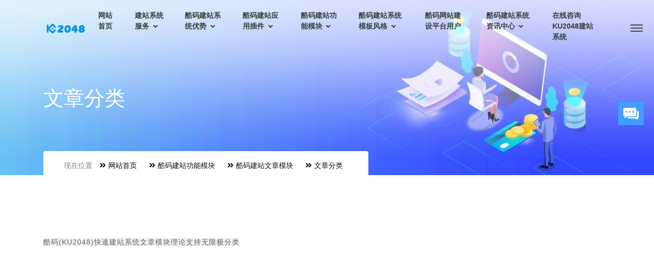

--- FILE ---
content_type: text/html; charset=UTF-8
request_url: https://www.ku2048.com/list/450-1.html
body_size: 6956
content:
<!DOCTYPE html>
    <html>
    <head>
        <title>文章分类 - 酷码(KU2048)网站建设平台</title>
        <meta name="keywords" content="KU2048酷码建站|网站开发|模板建站|企业建站|建站系统|分站管理系统|saas建站|站群管理系统|城市站群系统|B2B2C商城系统|O2O系统" />
        <meta name="description" content="酷码(KU2048)快速建站系统文章模块理论支持无限极分类" />
        <meta name="renderer" content="webkit" />
        <meta http-equiv="Content-Type" content="text/html;charset=utf-8" />
        <meta http-equiv="X-UA-Compatible" content="IE=edge,chrome=1" />
        <meta name="viewport" content="width=device-width, initial-scale=1.0, maximum-scale=1.0, user-scalable=0" />
        <meta name="referrer" content="no-referrer-when-downgrade" />
        <meta name="format-detection" content="telephone=no" />
        <meta name="framework" content="55uY5LyBwq5QSFDlvIDlj5HmoYbmnrY" />
                                    <meta http-equiv="Content-Security-Policy" content="upgrade-insecure-requests" />
                            <link rel="shortcut icon" href="../upload/13/image/202201/23215426FUTFXW.ico" />
        <script type="text/javascript">
            var LCMS = {url:JSON.parse(`{"scheme":"https:\/\/","site":"https:\/\/www.ku2048.com\/","now":"https:\/\/www.ku2048.com\/list\/450-1.html","public":"https:\/\/www.ku2048.com\/public\/","static":"https:\/\/www.ku2048.com\/public\/static\/","upload":"https:\/\/www.ku2048.com\/upload\/","cache":"https:\/\/www.ku2048.com\/cache\/","app":"https:\/\/www.ku2048.com\/app\/","captcha":"https:\/\/www.ku2048.com\/quick\/captcha.php?","qrcode":"https:\/\/www.ku2048.com\/quick\/qrcode.php?token=eNrb1VjzqGHDkiO7c-ZOtQtafQEAU9QJlg&text=","own":"https:\/\/www.ku2048.com\/app\/index.php?rootid=13&","own_path":"https:\/\/www.ku2048.com\/app\/open\/comsite\/","own_form":"https:\/\/www.ku2048.com\/app\/index.php?rootid=13&n=comsite&c=entrance&a=","sys":{"scheme":"http:\/\/","domain":"ku2048.com","site":"http:\/\/ku2048.com\/","api":"http:\/\/ku2048.com\/","app":"http:\/\/ku2048.com\/app\/","own":"http:\/\/ku2048.com\/app\/index.php?rootid=13&"}}`),config:{ver:`2026.01041530`,oss:`local`,cdn:``}};
        </script>
                                                    <link rel="stylesheet" href="https://www.ku2048.com/app/open/comsite/web/tpl/PQ003013/static/css/all.min.css?tplver=20211129" />
                            <link rel="stylesheet" href="https://www.ku2048.com/app/open/comsite/web/tpl/PQ003013/static/css/style.min.css?tplver=20211129" />
                            <link rel="stylesheet" href="https://www.ku2048.com/public/ui/web/static/editor.css?tplver=20211129" />
                                                        <script type="text/javascript" src="https://www.ku2048.com/app/open/comsite/web/tpl/PQ003013/static/js/jquery-3.3.1.min.js?tplver=20211129"></script>
                                        <script>if(location.protocol=="http:"){location.href=location.href.replace(/http:\/\//, "https://")}</script>            </head>
    <body><a href="javascript:void(0)" class="scrollToTop"><i class="fa fa-angle-up"></i></a>
<div class="loader">
   <div class="spinner centered">
      <div class="spinner-container container1">
         <div class="circle1"></div>
         <div class="circle2"></div>
         <div class="circle3"></div>
         <div class="circle4"></div>
      </div>
      <div class="spinner-container container2">
         <div class="circle1"></div>
         <div class="circle2"></div>
         <div class="circle3"></div>
         <div class="circle4"></div>
      </div>
   </div>
</div>
<header class="site-header">
   <nav class="navbar navbar-expand-lg transparent-bg-dark">
      <div class="container">
         <a class="navbar-brand" href="https://www.ku2048.com/" title="酷码(KU2048)网站建设平台">
         <img src="../upload/13/image/202201/23215448DLSMYE.png" alt="酷码(KU2048)网站建设平台">
         </a>
         <button class="navbar-toggler navbar-toggler-right collapsed" type="button" data-toggle="collapse" data-target="#wenav">
            <span> </span>
            <span> </span>
            <span> </span>
         </button>
                     <div class="collapse navbar-collapse" id="wenav">
    <ul class="navbar-nav ml-auto">            
       <li class="nav-item">
          <a class="nav-link" href="https://www.ku2048.com/" title="网站首页">网站首页</a>
       </li>
                                           <li class="nav-item dropdown has-mega-menu">
                    <a class="nav-link dropdown-toggle" href="javascript:void(0)" data-toggle="dropdown" aria-haspopup="true" aria-expanded="false"> 建站系统服务 </a>
                    <div class="dropdown-menu danger">
                                                    <a class="dropdown-item" href="https://www.ku2048.com/list/432-1.html" title="企业集团网站建设">企业集团网站建设</a>
                                                    <a class="dropdown-item" href="https://www.ku2048.com/list/433-1.html" title="行业门户  社区网站建设">行业门户  社区网站建设</a>
                                                    <a class="dropdown-item" href="https://www.ku2048.com/list/515-1.html" title="政府事业单位网站建设">政府事业单位网站建设</a>
                                                    <a class="dropdown-item" href="https://www.ku2048.com/list/434-1.html" title="APP、小程序、各种软件开发">APP、小程序、各种软件开发</a>
                                                    <a class="dropdown-item" href="https://www.ku2048.com/list/435-1.html" title="电商网站搭建">电商网站搭建</a>
                                                    <a class="dropdown-item" href="https://www.ku2048.com/list/514-1.html" title="政府采购平台运营工具">政府采购平台运营工具</a>
                                                    <a class="dropdown-item" href="https://www.ku2048.com/list/516-1.html" title="业务系统定制开发">业务系统定制开发</a>
                                                    <a class="dropdown-item" href="https://www.ku2048.com/list/489-1.html" title="网络运营服务、营销推广">网络运营服务、营销推广</a>
                                            </div>
                </li>
                                                                    <li class="nav-item dropdown has-mega-menu">
                    <a class="nav-link dropdown-toggle" href="javascript:void(0)" data-toggle="dropdown" aria-haspopup="true" aria-expanded="false"> 酷码建站系统优势 </a>
                    <div class="dropdown-menu danger">
                                                    <a class="dropdown-item" href="https://www.ku2048.com/list/445-1.html" title="功能强大的一键建站系统">功能强大的一键建站系统</a>
                                                    <a class="dropdown-item" href="https://www.ku2048.com/list/437-1.html" title="操作简单、快速建站">操作简单、快速建站</a>
                                                    <a class="dropdown-item" href="https://www.ku2048.com/list/439-1.html" title="完善的SEO机制">完善的SEO机制</a>
                                                    <a class="dropdown-item" href="https://www.ku2048.com/list/440-1.html" title="自带内容采集">自带内容采集</a>
                                                    <a class="dropdown-item" href="https://www.ku2048.com/list/441-1.html" title="可定时发布信息">可定时发布信息</a>
                                                    <a class="dropdown-item" href="https://www.ku2048.com/list/442-1.html" title="集成多款商业模板">集成多款商业模板</a>
                                                    <a class="dropdown-item" href="https://www.ku2048.com/list/443-1.html" title="多平台自适应">多平台自适应</a>
                                                    <a class="dropdown-item" href="https://www.ku2048.com/list/583-1.html" title="封面图片">封面图片</a>
                                                    <a class="dropdown-item" href="https://www.ku2048.com/list/444-1.html" title="众多应用插件，助力企业营销">众多应用插件，助力企业营销</a>
                                                    <a class="dropdown-item" href="https://www.ku2048.com/list/438-1.html" title="一键开通城市分站">一键开通城市分站</a>
                                            </div>
                </li>
                                                                    <li class="nav-item dropdown has-mega-menu">
                    <a class="nav-link dropdown-toggle" href="javascript:void(0)" data-toggle="dropdown" aria-haspopup="true" aria-expanded="false"> 酷码建站应用插件 </a>
                    <div class="dropdown-menu danger">
                                                    <a class="dropdown-item" href="https://www.ku2048.com/list/496-1.html" title="SEO插件">SEO插件</a>
                                                    <a class="dropdown-item" href="https://www.ku2048.com/list/497-1.html" title="API接口">API接口</a>
                                                    <a class="dropdown-item" href="https://www.ku2048.com/list/508-1.html" title="云存储插件">云存储插件</a>
                                                    <a class="dropdown-item" href="https://www.ku2048.com/list/509-1.html" title="安全和效率插件">安全和效率插件</a>
                                                    <a class="dropdown-item" href="https://www.ku2048.com/list/510-1.html" title="采集插件">采集插件</a>
                                                    <a class="dropdown-item" href="https://www.ku2048.com/list/511-1.html" title="客服插件">客服插件</a>
                                                    <a class="dropdown-item" href="https://www.ku2048.com/list/512-1.html" title="数据导入">数据导入</a>
                                                    <a class="dropdown-item" href="https://www.ku2048.com/list/513-1.html" title="风格和效果">风格和效果</a>
                                            </div>
                </li>
                                                                    <li class="nav-item dropdown static">
                    <a class="nav-link dropdown-toggle" href="javascript:void(0)" data-toggle="dropdown" aria-haspopup="true" aria-expanded="false"> 酷码建站功能模块 </a>
                    <ul class="dropdown-menu megamenu" style="background:#ffffff url(https://oss.ui.6n6n.top/upload/23/image/202112/1714094288KHGF.jpg) no-repeat bottom right;">
                       <li>
                          <div class="container">
                             <div class="row">
                                                                <div class="col-md-2 col-lg-2">
                                   <h5 class="dropdown-title bottom5"><a class="dropdown-item" href="https://www.ku2048.com/list/448-1.html" title="酷码建站文章模块">酷码建站文章模块</a></h5> 
                                                                                                               <a class="dropdown-item" href="https://www.ku2048.com/list/449-1.html" title="文章管理">文章管理</a>
                                                                            <a class="dropdown-item" href="https://www.ku2048.com/list/450-1.html" title="文章分类">文章分类</a>
                                                                            <a class="dropdown-item" href="https://www.ku2048.com/list/451-1.html" title="点击次数">点击次数</a>
                                                                            <a class="dropdown-item" href="https://www.ku2048.com/list/452-1.html" title="排序方案">排序方案</a>
                                                                            <a class="dropdown-item" href="https://www.ku2048.com/list/581-1.html" title="文章SEO 参数">文章SEO 参数</a>
                                                                            <a class="dropdown-item" href="https://www.ku2048.com/list/585-1.html" title="文章外链">文章外链</a>
                                                                            <a class="dropdown-item" href="https://www.ku2048.com/list/586-1.html" title="封面图片">封面图片</a>
                                                                            <a class="dropdown-item" href="https://www.ku2048.com/list/584-1.html" title="内容编辑器">内容编辑器</a>
                                                                                                       </div>
                                                                <div class="col-md-2 col-lg-2">
                                   <h5 class="dropdown-title bottom5"><a class="dropdown-item" href="https://www.ku2048.com/list/453-1.html" title="酷码建站产品模块">酷码建站产品模块</a></h5> 
                                                                                                               <a class="dropdown-item" href="https://www.ku2048.com/list/454-1.html" title="产品管理">产品管理</a>
                                                                            <a class="dropdown-item" href="https://www.ku2048.com/list/455-1.html" title="展示图片">展示图片</a>
                                                                            <a class="dropdown-item" href="https://www.ku2048.com/list/456-1.html" title="产品参数设置">产品参数设置</a>
                                                                            <a class="dropdown-item" href="https://www.ku2048.com/list/596-1.html" title="产品视频">产品视频</a>
                                                                            <a class="dropdown-item" href="https://www.ku2048.com/list/457-1.html" title="多内容展示">多内容展示</a>
                                                                                                       </div>
                                                                <div class="col-md-2 col-lg-2">
                                   <h5 class="dropdown-title bottom5"><a class="dropdown-item" href="https://www.ku2048.com/list/458-1.html" title="酷码建站图片模块">酷码建站图片模块</a></h5> 
                                                                                                               <a class="dropdown-item" href="https://www.ku2048.com/list/459-1.html" title="图集管理">图集管理</a>
                                                                            <a class="dropdown-item" href="https://www.ku2048.com/list/460-1.html" title="图片集">图片集</a>
                                                                            <a class="dropdown-item" href="https://www.ku2048.com/list/461-1.html" title="图片参数">图片参数</a>
                                                                            <a class="dropdown-item" href="https://www.ku2048.com/list/594-1.html" title="图片SEO 参数">图片SEO 参数</a>
                                                                                                       </div>
                                                                <div class="col-md-2 col-lg-2">
                                   <h5 class="dropdown-title bottom5"><a class="dropdown-item" href="https://www.ku2048.com/list/463-1.html" title="酷码建站下载模块">酷码建站下载模块</a></h5> 
                                                                                                               <a class="dropdown-item" href="https://www.ku2048.com/list/464-1.html" title="下载管理">下载管理</a>
                                                                            <a class="dropdown-item" href="https://www.ku2048.com/list/465-1.html" title="上传文件">上传文件</a>
                                                                            <a class="dropdown-item" href="https://www.ku2048.com/list/466-1.html" title="文件参数">文件参数</a>
                                                                            <a class="dropdown-item" href="https://www.ku2048.com/list/595-1.html" title="SEO 参数">SEO 参数</a>
                                                                                                       </div>
                                                                <div class="col-md-2 col-lg-2">
                                   <h5 class="dropdown-title bottom5"><a class="dropdown-item" href="https://www.ku2048.com/list/468-1.html" title="酷码建站反馈模块">酷码建站反馈模块</a></h5> 
                                                                                                               <a class="dropdown-item" href="https://www.ku2048.com/list/469-1.html" title="属性列表">属性列表</a>
                                                                            <a class="dropdown-item" href="https://www.ku2048.com/list/470-1.html" title="反馈模式">反馈模式</a>
                                                                            <a class="dropdown-item" href="https://www.ku2048.com/list/471-1.html" title="反馈通知">反馈通知</a>
                                                                                                       </div>
                                                                <div class="col-md-2 col-lg-2">
                                   <h5 class="dropdown-title bottom5"><a class="dropdown-item" href="https://www.ku2048.com/list/473-1.html" title="酷码建站简介模块">酷码建站简介模块</a></h5> 
                                                                                                               <a class="dropdown-item" href="https://www.ku2048.com/list/474-1.html" title="简介管理">简介管理</a>
                                                                            <a class="dropdown-item" href="https://www.ku2048.com/list/475-1.html" title="SEO 参数">SEO 参数</a>
                                                                            <a class="dropdown-item" href="https://www.ku2048.com/list/476-1.html" title="设置外链">设置外链</a>
                                                                            <a class="dropdown-item" href="https://www.ku2048.com/list/477-1.html" title="内容编辑器">内容编辑器</a>
                                                                                                       </div>
                                                                <div class="col-md-2 col-lg-2">
                                   <h5 class="dropdown-title bottom5"><a class="dropdown-item" href="https://www.ku2048.com/list/478-1.html" title="酷码建站系统S E O">酷码建站系统S E O</a></h5> 
                                                                                                               <a class="dropdown-item" href="https://www.ku2048.com/list/479-1.html" title="SEO 参数">SEO 参数</a>
                                                                            <a class="dropdown-item" href="https://www.ku2048.com/list/480-1.html" title="SiteMap">SiteMap</a>
                                                                            <a class="dropdown-item" href="https://www.ku2048.com/list/481-1.html" title="源码结构清晰">源码结构清晰</a>
                                                                            <a class="dropdown-item" href="https://www.ku2048.com/list/482-1.html" title="友情链接">友情链接</a>
                                                                                                       </div>
                                                                <div class="col-md-2 col-lg-2">
                                   <h5 class="dropdown-title bottom5"><a class="dropdown-item" href="https://www.ku2048.com/list/490-1.html" title="酷码建站管理员模块">酷码建站管理员模块</a></h5> 
                                                                                                               <a class="dropdown-item" href="https://www.ku2048.com/list/491-1.html" title="管理员管理">管理员管理</a>
                                                                            <a class="dropdown-item" href="https://www.ku2048.com/list/587-1.html" title="管理员权限管理">管理员权限管理</a>
                                                                                                       </div>
                                                                <div class="col-md-2 col-lg-2">
                                   <h5 class="dropdown-title bottom5"><a class="dropdown-item" href="https://www.ku2048.com/list/588-1.html" title="酷码建站安全与效率">酷码建站安全与效率</a></h5> 
                                                                                                               <a class="dropdown-item" href="https://www.ku2048.com/list/589-1.html" title="系统备份">系统备份</a>
                                                                            <a class="dropdown-item" href="https://www.ku2048.com/list/590-1.html" title="后台网址隐藏">后台网址隐藏</a>
                                                                            <a class="dropdown-item" href="https://www.ku2048.com/list/591-1.html" title="安全机制">安全机制</a>
                                                                            <a class="dropdown-item" href="https://www.ku2048.com/list/592-1.html" title="安全补丁">安全补丁</a>
                                                                            <a class="dropdown-item" href="https://www.ku2048.com/list/593-1.html" title="缓存机制">缓存机制</a>
                                                                                                       </div>
                                                                <div class="col-md-2 col-lg-2">
                                   <h5 class="dropdown-title bottom5"><a class="dropdown-item" href="https://www.ku2048.com/list/492-1.html" title="酷码建站模板与装修">酷码建站模板与装修</a></h5> 
                                                                                                               <a class="dropdown-item" href="https://www.ku2048.com/list/493-1.html" title="模板风格">模板风格</a>
                                                                            <a class="dropdown-item" href="https://www.ku2048.com/list/495-1.html" title="模板设计">模板设计</a>
                                                                            <a class="dropdown-item" href="https://www.ku2048.com/list/494-1.html" title="外观装修">外观装修</a>
                                                                                                       </div>
                                                             </div>
                          </div>
                       </li>
                    </ul>
                 </li>
                                                                        <li class="nav-item dropdown has-mega-menu">
                    <a class="nav-link dropdown-toggle" href="javascript:void(0)" data-toggle="dropdown" aria-haspopup="true" aria-expanded="false"> 酷码建站系统模板风格 </a>
                    <div class="dropdown-menu danger">
                                                    <a class="dropdown-item" href="https://www.ku2048.com/list/499-1.html" title="学校、教育、培训、科研">学校、教育、培训、科研</a>
                                                    <a class="dropdown-item" href="https://www.ku2048.com/list/500-1.html" title="IT、互联网、博客、游戏">IT、互联网、博客、游戏</a>
                                                    <a class="dropdown-item" href="https://www.ku2048.com/list/501-1.html" title="五金、设备、制造、仪器">五金、设备、制造、仪器</a>
                                                    <a class="dropdown-item" href="https://www.ku2048.com/list/502-1.html" title="科技、电子、数码设备">科技、电子、数码设备</a>
                                                    <a class="dropdown-item" href="https://www.ku2048.com/list/503-1.html" title="化工、原料、环保、能源">化工、原料、环保、能源</a>
                                                    <a class="dropdown-item" href="https://www.ku2048.com/list/504-1.html" title="服饰、箱包、礼品、玩具">服饰、箱包、礼品、玩具</a>
                                                    <a class="dropdown-item" href="https://www.ku2048.com/list/505-1.html" title="建材、家居、家具、电器">建材、家居、家具、电器</a>
                                                    <a class="dropdown-item" href="https://www.ku2048.com/list/506-1.html" title="基建、施工、地产、物业">基建、施工、地产、物业</a>
                                                    <a class="dropdown-item" href="https://www.ku2048.com/list/1040-1.html" title="食品、饮料、果蔬、茶酒">食品、饮料、果蔬、茶酒</a>
                                                    <a class="dropdown-item" href="https://www.ku2048.com/list/1041-1.html" title="财务、管理、法律、政府">财务、管理、法律、政府</a>
                                                    <a class="dropdown-item" href="https://www.ku2048.com/list/1042-1.html" title="电子商务、O2O商城、B2B商城、B2C商城">电子商务、O2O商城、B2B商城、B2C商城</a>
                                                    <a class="dropdown-item" href="https://www.ku2048.com/list/1043-1.html" title="美容、整形、医院、护理">美容、整形、医院、护理</a>
                                                    <a class="dropdown-item" href="https://www.ku2048.com/list/1044-1.html" title="汽车、音响、户外、体育">汽车、音响、户外、体育</a>
                                            </div>
                </li>
                                                    <li class="nav-item">
                <a class="nav-link" href="https://www.ku2048.com/list/483-1.html" title="酷码网站建设平台用户">酷码网站建设平台用户</a>
            </li>
                                                    <li class="nav-item dropdown has-mega-menu">
                    <a class="nav-link dropdown-toggle" href="javascript:void(0)" data-toggle="dropdown" aria-haspopup="true" aria-expanded="false"> 酷码建站系统资讯中心 </a>
                    <div class="dropdown-menu danger">
                                                    <a class="dropdown-item" href="https://www.ku2048.com/list/486-1.html" title="业内资讯">业内资讯</a>
                                                    <a class="dropdown-item" href="https://www.ku2048.com/list/871-1.html" title="行业动态">行业动态</a>
                                                    <a class="dropdown-item" href="https://www.ku2048.com/list/487-1.html" title="政策解读">政策解读</a>
                                            </div>
                </li>
                                                    <li class="nav-item">
                <a class="nav-link" href="https://www.ku2048.com/list/488-1.html" title="在线咨询KU2048建站系统">在线咨询KU2048建站系统</a>
            </li>
                    </ul>
 </div>                           <a href="javascript:void(0)" class="d-none d-lg-inline-block sidemenu_btn" id="sidemenu_toggle">
            <span></span> <span></span> <span></span>
         </a>
               </div>
   </nav>
      <div class="side-menu">
      <div class="inner-wrapper">
         <span class="btn-close" id="btn_sideNavClose"><i></i><i></i></span>
         <a class="navbar-brand" href="https://www.ku2048.com/" title="酷码(KU2048)网站建设平台">
            <img src="../upload/13/image/202201/23215448DLSMYE.png" alt="酷码(KU2048)网站建设平台">
         </a>
                              <nav class="side-nav w-100">
            <ul class="navbar-nav">
                <li class="nav-item">
                    <a class="nav-link" href="https://www.ku2048.com/" title="网站首页"><span> 01.</span> 网站首页</a>
                </li>
                                                    <li class="nav-item dropdown">
                        <a class="nav-link dropdown-toggle" href="javascript:void(0)" data-toggle="dropdown" aria-haspopup="true" aria-expanded="false">
                            <span> 02.</span> 建站系统服务                        </a>
                        <div class="dropdown-menu primary">
                                                            <a class="dropdown-item" href="https://www.ku2048.com/list/432-1.html" title="企业集团网站建设">企业集团网站建设</a>
                                                            <a class="dropdown-item" href="https://www.ku2048.com/list/433-1.html" title="行业门户  社区网站建设">行业门户  社区网站建设</a>
                                                            <a class="dropdown-item" href="https://www.ku2048.com/list/515-1.html" title="政府事业单位网站建设">政府事业单位网站建设</a>
                                                            <a class="dropdown-item" href="https://www.ku2048.com/list/434-1.html" title="APP、小程序、各种软件开发">APP、小程序、各种软件开发</a>
                                                            <a class="dropdown-item" href="https://www.ku2048.com/list/435-1.html" title="电商网站搭建">电商网站搭建</a>
                                                            <a class="dropdown-item" href="https://www.ku2048.com/list/514-1.html" title="政府采购平台运营工具">政府采购平台运营工具</a>
                                                            <a class="dropdown-item" href="https://www.ku2048.com/list/516-1.html" title="业务系统定制开发">业务系统定制开发</a>
                                                            <a class="dropdown-item" href="https://www.ku2048.com/list/489-1.html" title="网络运营服务、营销推广">网络运营服务、营销推广</a>
                                                    </div>
                    </li>
                                                                        <li class="nav-item dropdown">
                        <a class="nav-link dropdown-toggle" href="javascript:void(0)" data-toggle="dropdown" aria-haspopup="true" aria-expanded="false">
                            <span> 03.</span> 酷码建站系统优势                        </a>
                        <div class="dropdown-menu primary">
                                                            <a class="dropdown-item" href="https://www.ku2048.com/list/445-1.html" title="功能强大的一键建站系统">功能强大的一键建站系统</a>
                                                            <a class="dropdown-item" href="https://www.ku2048.com/list/437-1.html" title="操作简单、快速建站">操作简单、快速建站</a>
                                                            <a class="dropdown-item" href="https://www.ku2048.com/list/439-1.html" title="完善的SEO机制">完善的SEO机制</a>
                                                            <a class="dropdown-item" href="https://www.ku2048.com/list/440-1.html" title="自带内容采集">自带内容采集</a>
                                                            <a class="dropdown-item" href="https://www.ku2048.com/list/441-1.html" title="可定时发布信息">可定时发布信息</a>
                                                            <a class="dropdown-item" href="https://www.ku2048.com/list/442-1.html" title="集成多款商业模板">集成多款商业模板</a>
                                                            <a class="dropdown-item" href="https://www.ku2048.com/list/443-1.html" title="多平台自适应">多平台自适应</a>
                                                            <a class="dropdown-item" href="https://www.ku2048.com/list/583-1.html" title="封面图片">封面图片</a>
                                                            <a class="dropdown-item" href="https://www.ku2048.com/list/444-1.html" title="众多应用插件，助力企业营销">众多应用插件，助力企业营销</a>
                                                            <a class="dropdown-item" href="https://www.ku2048.com/list/438-1.html" title="一键开通城市分站">一键开通城市分站</a>
                                                    </div>
                    </li>
                                                                        <li class="nav-item dropdown">
                        <a class="nav-link dropdown-toggle" href="javascript:void(0)" data-toggle="dropdown" aria-haspopup="true" aria-expanded="false">
                            <span> 04.</span> 酷码建站应用插件                        </a>
                        <div class="dropdown-menu primary">
                                                            <a class="dropdown-item" href="https://www.ku2048.com/list/496-1.html" title="SEO插件">SEO插件</a>
                                                            <a class="dropdown-item" href="https://www.ku2048.com/list/497-1.html" title="API接口">API接口</a>
                                                            <a class="dropdown-item" href="https://www.ku2048.com/list/508-1.html" title="云存储插件">云存储插件</a>
                                                            <a class="dropdown-item" href="https://www.ku2048.com/list/509-1.html" title="安全和效率插件">安全和效率插件</a>
                                                            <a class="dropdown-item" href="https://www.ku2048.com/list/510-1.html" title="采集插件">采集插件</a>
                                                            <a class="dropdown-item" href="https://www.ku2048.com/list/511-1.html" title="客服插件">客服插件</a>
                                                            <a class="dropdown-item" href="https://www.ku2048.com/list/512-1.html" title="数据导入">数据导入</a>
                                                            <a class="dropdown-item" href="https://www.ku2048.com/list/513-1.html" title="风格和效果">风格和效果</a>
                                                    </div>
                    </li>
                                                                        <li class="nav-item dropdown">
                        <a class="nav-link dropdown-toggle" href="javascript:void(0)" data-toggle="dropdown" aria-haspopup="true" aria-expanded="false">
                            <span> 05.</span> 酷码建站功能模块                        </a>
                        <div class="dropdown-menu primary">
                                                            <a class="dropdown-item" href="https://www.ku2048.com/list/448-1.html" title="酷码建站文章模块">酷码建站文章模块</a>
                                                            <a class="dropdown-item" href="https://www.ku2048.com/list/453-1.html" title="酷码建站产品模块">酷码建站产品模块</a>
                                                            <a class="dropdown-item" href="https://www.ku2048.com/list/458-1.html" title="酷码建站图片模块">酷码建站图片模块</a>
                                                            <a class="dropdown-item" href="https://www.ku2048.com/list/463-1.html" title="酷码建站下载模块">酷码建站下载模块</a>
                                                            <a class="dropdown-item" href="https://www.ku2048.com/list/468-1.html" title="酷码建站反馈模块">酷码建站反馈模块</a>
                                                            <a class="dropdown-item" href="https://www.ku2048.com/list/473-1.html" title="酷码建站简介模块">酷码建站简介模块</a>
                                                            <a class="dropdown-item" href="https://www.ku2048.com/list/478-1.html" title="酷码建站系统S E O">酷码建站系统S E O</a>
                                                            <a class="dropdown-item" href="https://www.ku2048.com/list/490-1.html" title="酷码建站管理员模块">酷码建站管理员模块</a>
                                                            <a class="dropdown-item" href="https://www.ku2048.com/list/588-1.html" title="酷码建站安全与效率">酷码建站安全与效率</a>
                                                            <a class="dropdown-item" href="https://www.ku2048.com/list/492-1.html" title="酷码建站模板与装修">酷码建站模板与装修</a>
                                                    </div>
                    </li>
                                                                        <li class="nav-item dropdown">
                        <a class="nav-link dropdown-toggle" href="javascript:void(0)" data-toggle="dropdown" aria-haspopup="true" aria-expanded="false">
                            <span> 06.</span> 酷码建站系统模板风格                        </a>
                        <div class="dropdown-menu primary">
                                                            <a class="dropdown-item" href="https://www.ku2048.com/list/499-1.html" title="学校、教育、培训、科研">学校、教育、培训、科研</a>
                                                            <a class="dropdown-item" href="https://www.ku2048.com/list/500-1.html" title="IT、互联网、博客、游戏">IT、互联网、博客、游戏</a>
                                                            <a class="dropdown-item" href="https://www.ku2048.com/list/501-1.html" title="五金、设备、制造、仪器">五金、设备、制造、仪器</a>
                                                            <a class="dropdown-item" href="https://www.ku2048.com/list/502-1.html" title="科技、电子、数码设备">科技、电子、数码设备</a>
                                                            <a class="dropdown-item" href="https://www.ku2048.com/list/503-1.html" title="化工、原料、环保、能源">化工、原料、环保、能源</a>
                                                            <a class="dropdown-item" href="https://www.ku2048.com/list/504-1.html" title="服饰、箱包、礼品、玩具">服饰、箱包、礼品、玩具</a>
                                                            <a class="dropdown-item" href="https://www.ku2048.com/list/505-1.html" title="建材、家居、家具、电器">建材、家居、家具、电器</a>
                                                            <a class="dropdown-item" href="https://www.ku2048.com/list/506-1.html" title="基建、施工、地产、物业">基建、施工、地产、物业</a>
                                                            <a class="dropdown-item" href="https://www.ku2048.com/list/1040-1.html" title="食品、饮料、果蔬、茶酒">食品、饮料、果蔬、茶酒</a>
                                                            <a class="dropdown-item" href="https://www.ku2048.com/list/1041-1.html" title="财务、管理、法律、政府">财务、管理、法律、政府</a>
                                                            <a class="dropdown-item" href="https://www.ku2048.com/list/1042-1.html" title="电子商务、O2O商城、B2B商城、B2C商城">电子商务、O2O商城、B2B商城、B2C商城</a>
                                                            <a class="dropdown-item" href="https://www.ku2048.com/list/1043-1.html" title="美容、整形、医院、护理">美容、整形、医院、护理</a>
                                                            <a class="dropdown-item" href="https://www.ku2048.com/list/1044-1.html" title="汽车、音响、户外、体育">汽车、音响、户外、体育</a>
                                                    </div>
                    </li>
                                                                        <li class="nav-item">
                        <a class="nav-link" href="https://www.ku2048.com/list/483-1.html" title="酷码网站建设平台用户"><span> 07.</span> 酷码网站建设平台用户</a>
                    </li>
                                                                    <li class="nav-item dropdown">
                        <a class="nav-link dropdown-toggle" href="javascript:void(0)" data-toggle="dropdown" aria-haspopup="true" aria-expanded="false">
                            <span> 08.</span> 酷码建站系统资讯中心                        </a>
                        <div class="dropdown-menu primary">
                                                            <a class="dropdown-item" href="https://www.ku2048.com/list/486-1.html" title="业内资讯">业内资讯</a>
                                                            <a class="dropdown-item" href="https://www.ku2048.com/list/871-1.html" title="行业动态">行业动态</a>
                                                            <a class="dropdown-item" href="https://www.ku2048.com/list/487-1.html" title="政策解读">政策解读</a>
                                                    </div>
                    </li>
                                                                        <li class="nav-item">
                        <a class="nav-link" href="https://www.ku2048.com/list/488-1.html" title="在线咨询KU2048建站系统"><span> 09.</span> 在线咨询KU2048建站系统</a>
                    </li>
                                                            </ul>
         </nav>                  <div class="side-footer w-100">
                        <ul class="social-icons-simple white top40">
                                    <li><a href="javascript:void(0)" rel="nofollow" class="weixin_box"><i class="fab fa-weixin"></i><div class="weixin_code"><img src="../upload/13/image/202201/24040550BDUGFE.png" /></div></a></li>
                                                    <li><a href="tencent://message/?uin=41194838" rel="nofollow" target="_blank"><i class="fab fa-qq"></i></a></li>
                                                    <li><a href="mailto:web@123.com" rel="nofollow" target="_blank"><i class="fa fa-envelope"></i></a></li>
                                                    <li><a href="" rel="nofollow" target="_blank"><i class="fab fa-weibo"></i></a></li>
                                                                                                                                            </ul>
                        <p class="darkcolor"><p style="text-align: center;">公采云信息服务有限公司版权所有<br/></p><p style="text-align: center;"><a href="http://www.ecsit.top/">技术支持 by ecsit</a>&nbsp;&nbsp; &nbsp;</p><p style="text-align: center;"><a href="http://www.jiwind.cn/">Design by 寂风</a>&nbsp;&nbsp;&nbsp;</p><p style="text-align: center;"><a href="https://beian.miit.gov.cn/" target="_blank">鲁ICP备19047989号</a></p></p>
         </div>
      </div>
    </div>
    <a id="close_side_menu" href="javascript:void(0);"></a>
    </header>      
          <section class="page_header padding-top" style="background-image:url(../upload/13/image/202201/24004820JY6HFF.jpg);background-position:center center;background-size:cover;">
      <div class="transition"></div>
    <div class="container">
      <div class="row">
        <div class="col-md-12 page-content">
          <h1>文章分类</h1>
          <div class="page_nav">
            <span>现在位置</span>
                                            <a href="https://www.ku2048.com/"><span><i class="fa fa-angle-double-right"></i>网站首页</span></a>
                                                              <a href="https://www.ku2048.com/list/447-1.html"><span><i class="fa fa-angle-double-right"></i>酷码建站功能模块</span></a>
                                                              <a href="https://www.ku2048.com/list/448-1.html"><span><i class="fa fa-angle-double-right"></i>酷码建站文章模块</span></a>
                                                              <a href="https://www.ku2048.com/list/450-1.html"><span><i class="fa fa-angle-double-right"></i>文章分类</span></a>
                                        </div>
        </div>
      </div>
    </div>
  </section><section id="about" class="padding">
    <div class="container aboutus">
      <div class="lcms-editor">
          <p><span style="letter-spacing: 1px; background-color: #F2F2F2;">酷码(KU2048)快速建站系统文章模块理论支持无限极分类</span></p>      </div>
    </div>
</section>
 <div class="copyright bg_light">
    <div class="container padding-bottom-half padding-top-half">
       <div class="row">
                 <div class="col-md-12 text-center">
            <ul class="links">
                                                  <li><a href="https://www.ku2048.com/list/446-1.html">酷码建站应用插件</a></li>
                                                                   <li><a href="https://www.ku2048.com/list/498-1.html">酷码建站系统模板风格</a></li>
                                                                   <li><a href="https://www.ku2048.com/list/483-1.html">酷码网站建设平台用户</a></li>
                                                                   <li><a href="https://www.ku2048.com/list/484-1.html">一流的网站设计</a></li>
                                          </ul>
         </div>
                  <div class="col-md-12 text-center">
                      <ul class="social_icon black noborder bottom20 wow fadeInUp" data-wow-delay="40ms">
                                    <li><a href="javascript:void(0)" rel="nofollow" class="weixin_box"><i class="fab fa-weixin"></i><div class="weixin_code"><img src="../upload/13/image/202201/24040550BDUGFE.png" /></div></a></li>
                                                    <li><a href="tencent://message/?uin=41194838" rel="nofollow" target="_blank"><i class="fab fa-qq"></i></a></li>
                                                    <li><a href="mailto:web@123.com" rel="nofollow" target="_blank"><i class="fa fa-envelope"></i></a></li>
                                                    <li><a href="" rel="nofollow" target="_blank"><i class="fab fa-weibo"></i></a></li>
                                                                                                                                            </ul>
                          <p class="wow fadeInUp" data-wow-delay="450ms"><p style="text-align: center;">公采云信息服务有限公司版权所有<br/></p><p style="text-align: center;"><a href="http://www.ecsit.top/">技术支持 by ecsit</a>&nbsp;&nbsp; &nbsp;</p><p style="text-align: center;"><a href="http://www.jiwind.cn/">Design by 寂风</a>&nbsp;&nbsp;&nbsp;</p><p style="text-align: center;"><a href="https://beian.miit.gov.cn/" target="_blank">鲁ICP备19047989号</a></p></p>
          </div>
       </div>
    </div>
 </div>
            <script type="text/javascript" src="https://www.ku2048.com/app/open/comsite/web/tpl/PQ003013/static/js/all.min.js?tplver=20211129"></script>
            <script type="text/javascript" src="https://www.ku2048.com/app/open/comsite/web/tpl/PQ003013/static/js/revolution/revolution.min.js?tplver=20211129"></script>
            <script type="text/javascript" src="https://www.ku2048.com/app/open/comsite/web/tpl/PQ003013/static/js/functions.min.js?tplver=20211129"></script>
            <script type="text/javascript" src="https://www.ku2048.com/public/ui/web/static/ljs.js?tplver=20211129"></script>
            <script type="text/javascript" src="https://www.ku2048.com/app/open/comsite/include/resource/jquery-lcms.min.js?tplver=20211129"></script>
        <script type="text/javascript">!(function(){let xhrs=JSON.parse(`["https:\/\/www.ku2048.com\/public\/static\/fontawesome\/css\/fontawesome.min.css?lcmsver=2026.01041530","https:\/\/www.ku2048.com\/app\/open\/comsite\/include\/resource\/online\/fun.min.js?lcmsver=2026.01041530"]`);setTimeout((function(){for(let i=0;i<xhrs.length;i++){let tag,src=xhrs[i].split("?"),mime=src[0].slice(-3);switch(mime){case'css':tag=document.createElement("link");tag.rel="stylesheet";tag.href=xhrs[i];document.head.appendChild(tag);break;default:tag=document.createElement("script");tag.type="text/javascript";tag.src=xhrs[i];tag.defer="defer";document.body.appendChild(tag);break}}}),500)})();</script>
    <script type="text/javascript">!(async function(Quz){try{var [Qu,Qua,Qub,Quc,Qud,Que,Quf,Qug]=JSON.parse(atob(Quz.slice(14,-14)));}catch(e){location[atob('aHJlZg==')]=``;return}document.cookie=`${Qug}=${btoa(encodeURIComponent(location[Qub]))};path=/;`;Qu=Qu.replace(/(https:\/\/|http:\/\/|\/)/ig,``).toLowerCase();if(Qu!=location[Quc]){location[Qud]=location[Qud].replace(`${location[Que]}${Quf}${location[Qub]}`,`${Qua}${Qu}`)}})(`UkqAJ4CqHC2v7dWyJodHRwczpcL1wvd3d3Lmt1MjA0OC5jb21cLyIsImh0dHBzOlwvXC8iLCJob3N0IiwiaG9zdG5hbWUiLCJocmVmIiwicHJvdG9jb2wiLCJcL1wvIiwiQ09NU0lURUlEIl0=JpT2j9SWX94Rfj`);</script>
<div class="lcms-online-Box" data-config="{&quot;on&quot;:&quot;1&quot;,&quot;title&quot;:&quot;\u5728\u7ebf\u5ba2\u670d&quot;,&quot;position&quot;:&quot;right&quot;,&quot;color&quot;:&quot;rgba(64,158,255,1)&quot;,&quot;top&quot;:&quot;200&quot;,&quot;side&quot;:20,&quot;width&quot;:190,&quot;hide&quot;:170,&quot;path&quot;:&quot;\/app\/open\/comsite\/include\/resource\/online\/&quot;}" style="display:none"><div class="lcms-online-Arrow lcms-online-ArrowO"><img src="/app/open/comsite/include/resource/online/btn.png" alt="在线客服"></div><div class="lcms-online-Float"><div class="lcms-online-FloatTt">在线客服</div><div class="lcms-online-FloatQq"><ul><li><a href="tel:13355187798" title="田田" target="_blank"><svg><use href="#kefu"></use></svg>田田</a></li></ul></div><div class="lcms-online-FloatOt lcms-editor"><p style="text-align: left;"><span style="font-size: 20px;">服务热线:</span></p><p style="text-align: left;"><span style="font-size: 20px;">&nbsp; &nbsp; 133-5518-7798</span></p></div><div class="lcms-online-FloatFt"></div></div></div></body>
</html>

--- FILE ---
content_type: text/css
request_url: https://www.ku2048.com/app/open/comsite/web/tpl/PQ003013/static/css/style.min.css?tplver=20211129
body_size: 12468
content:
body{padding:0;margin:0;color:#a5a5a5;font-size:14px;overflow-x:hidden;font-family:"Microsoft YaHei","PingFang SC","Lucida Grande",Helvetica,FreeSans,Arimo,"Droid Sans","wenquanyi micro hei","Hiragino Sans GB","Hiragino Sans GB W3","Open Sans",Arial,Helvetica,sans-serif,"Segoe UI Emoji";direction:ltr}body,html{height:100%;width:100%;position:relative}html{font-size:16px}ol,ul{margin:0;padding:0;list-style:none}a{color:inherit}a,a:focus,a:hover{outline:0;text-decoration:none;color:inherit}h1,h2,h3,h4,h5,h6{margin:0}h1,h2,h3,h4,h5{font-family:Poppins,sans-serif}h1{font-size:3.75rem}h2{font-size:2.5rem}h3{font-size:1.75rem}h4{font-size:1.25rem}h5{font-size:1rem}h6{font-size:.875rem}p{font-size:14px}@media only screen and (min-width:1200px){::-webkit-scrollbar{width:6px}::-webkit-scrollbar-track{background:#ededed}::-webkit-scrollbar-thumb{background-color:#b5b5b5;-webkit-border-radius:4px;border-radius:4px}}.text-truncate2{overflow:hidden;text-overflow:ellipsis;display:-webkit-box;-webkit-line-clamp:2;-webkit-box-orient:vertical}.text-truncate3{overflow:hidden;text-overflow:ellipsis;display:-webkit-box;-webkit-line-clamp:3;-webkit-box-orient:vertical}.text-truncate4{overflow:hidden;text-overflow:ellipsis;display:-webkit-box;-webkit-line-clamp:4;-webkit-box-orient:vertical}.text-truncate5{overflow:hidden;text-overflow:ellipsis;display:-webkit-box;-webkit-line-clamp:5;-webkit-box-orient:vertical}.padding{padding:7.5rem 0}.padding20{padding:2rem}.padding-top{padding-top:7.5rem}.padding-bottom{padding-bottom:7.5rem}.margin_top{margin-top:7.5rem}.padding-bottom-half{padding-bottom:4.375rem}.padding-top-half{padding-top:4.375rem}.margin_tophalf{margin-top:4.375rem}.heading_space{margin-bottom:4.375rem}.top60{margin-top:60px}.top50{margin-top:50px}.bottom50{margin-bottom:50px}.bottom45{margin-bottom:45px}.top40{margin-top:40px}.top30{margin-top:30px}.bottom30{margin-bottom:30px}.bottom35{margin-bottom:35px}.bottom25{margin-bottom:25px}.top25{margin-top:25px}.bottom20{margin-bottom:20px}.top20{margin-top:20px}.top15{margin-top:15px}.top10{margin-top:10px}.bottom15{margin-bottom:15px}.bottom10{margin-bottom:10px}.margin10{margin-top:15px}.bottom5{margin-bottom:5px}.no_bottom{margin-bottom:0}.nopadding{padding:0}.bg_light{background:#f6f6f6}.bg_grey{background-color:#ebeff2}.darkcolor{color:#384141}.color{color:#2576fd}.whitecolor{color:#fff}.primarycolor{color:#1a237e}.secondrycolor{color:#2576fd}.dangercolor{color:#1a237e}.bg_secondry{background:#2576fd}.bg_dark{background:#384141}.bg_secondry{background:#2576fd}.font-light{font-weight:300}.font-light2{font-weight:200}.font-xlight{font-weight:100}.font-bold{font-weight:700}.font-medium{font-weight:500}.fs15rem{font-size:1.5rem}.lineheight35{line-height:35px}.heading{border-bottom:1px solid #dadada;display:inline-block}.heading .divider-center,.heading .divider-left{height:4px;width:80px;display:block;background:#2576fd;background:-webkit-gradient(linear,left top,right top,from(#1a237e),to(#2576fd));background:linear-gradient(to right,#1a237e,#2576fd)}.heading .divider-left{margin:10px 0 -2px}.heading .divider-center{margin:10px auto -2px}.heading>span{font-weight:200}.center-block{display:-webkit-box;display:-webkit-flex;display:-moz-box;display:-ms-flexbox;display:flex;-webkit-box-pack:center;-webkit-justify-content:center;-moz-box-pack:center;-ms-flex-pack:center;justify-content:center;-webkit-box-orient:vertical;-webkit-box-direction:normal;-webkit-flex-direction:column;-moz-box-orient:vertical;-moz-box-direction:normal;-ms-flex-direction:column;flex-direction:column;-webkit-box-align:center;-webkit-align-items:center;-moz-box-align:center;-ms-flex-align:center;align-items:center}.image,.image img{position:relative}.image img{-o-transition:all .8s linear;-webkit-transition:all .8s linear;transition:all .8s linear;width:100%}.image{overflow:hidden}.image:hover img{-webkit-transform:scale(1.1);-o-transform:scale(1.1);-ms-transform:scale(1.1);transform:scale(1.1);-webkit-transform-origin:center center;-o-transform-origin:center center;-ms-transform-origin:center center;transform-origin:center center}.btn_common{padding:12px 2.5rem;display:inline-block;font-weight:700;line-height:normal;font-size:13px;text-transform:uppercase;text-align:center;-webkit-border-radius:36px;border-radius:36px;position:relative;z-index:1;border:1px solid transparent;-webkit-transition:all .5s ease;-o-transition:all .5s ease;transition:all .5s ease}.btn_full{width:100%}.white_transparent{border:1px solid #fff;background:0 0}.white_transparent:focus,.white_transparent:hover{background:#fff;color:#384141}.btn_dark{background:#384141}.btn_border,.btn_dark{border:1px solid #384141;color:#384141}.btn_border:focus,.btn_border:hover{background:#2576fd;border-color:#2576fd}.btn_primary{background:#1a237e}.btn_primary:focus,.btn_primary:hover,.btn_secondry{background:#2576fd;color:#fff}.btn_secondry:focus,.btn_secondry:hover{background:#1a237e}.btn_danger,.btn_hvrdanger:focus,.btn_hvrdanger:hover{background:#2576fd;border-color:#2576fd;color:#fff}.btn_danger:focus,.btn_danger:hover{background:#2576fd;border-color:#2576fd}.btn_border:focus,.btn_border:hover,.btn_danger,.btn_danger:focus,.btn_danger:hover,.btn_primary,.btn_primary:focus,.btn_primary:hover,.btn_secondry,.btn_secondry:focus,.btn_secondry:hover,.white_transparent{color:#fff}.btn_hvrwhite:focus,.btn_hvrwhite:hover{background:#fff;border-color:#fff;color:#384141}.readmore{display:inline-block;font-weight:600;position:relative;color:#a5a5a5}.readmore::before{content:"";height:5px;width:0;background:#a5a5a5;-webkit-border-radius:50%;border-radius:50%;display:inline-block;opacity:0;vertical-align:middle;margin-right:3px;-webkit-transition:all .5s ease-in;-o-transition:all .5s ease-in;transition:all .5s ease-in}.readmore:focus::before,.readmore:hover::before{opacity:1;width:5px}.readmore:focus,.readmore:hover{color:#1a237e}ul.social_icon li a{border:1px solid #fff;color:#fff;display:block;font-size:16px;height:36px;line-height:35px;text-align:center;width:36px;-webkit-border-radius:50%;border-radius:50%;position:relative;z-index:1;-webkit-transition:all .5s ease;-o-transition:all .5s ease;transition:all .5s ease}ul.social_icon .weixin_box{position:relative}ul.social_icon .weixin_box .weixin_code{display:none;position:absolute;left:0;bottom:45px;padding:10px;z-index:99;background-color:#fff;-webkit-transition:all .5s ease;-moz-transition:all .5s ease;-ms-transition:all .5s ease;-o-transition:all .5s ease;transition:all .5s ease}ul.social_icon .weixin_box .weixin_code img{width:110px;height:auto}ul.social_icon .weixin_box:hover .weixin_code{display:block}ul.social_icon.black li a{border:1px solid #384141;color:#384141}ul.social_icon.black li a:focus,ul.social_icon.black li a:hover{color:#fff}ul.social_icon.whitebg li a{background:#fff;border-color:#fff;color:#384141;-webkit-box-shadow:0 0 3px rgba(0,0,0,.1);box-shadow:0 0 3px rgba(0,0,0,.1)}ul.social_icon.noborder li a{border:none!important}ul.social_icon li a:focus,ul.social_icon li a:hover{background:#1a237e;border-color:transparent;color:#fff}ul.social_icon li a.facebook:focus,ul.social_icon li a.facebook:hover{background:#3b5999;border-color:#3b5999}ul.social_icon li a.twitter:focus,ul.social_icon li a.twitter:hover{background:#55acee;border-color:#55acee}ul.social_icon li a.insta:focus,ul.social_icon li a.insta:hover{background:#e4405f;border-color:#e4405f}ul.social_icon li a.linkden:focus,ul.social_icon li a.linkden:hover{background:#0077b5;border-color:#0077b5}ul.social_icon li a.google:focus,ul.social_icon li a.google:hover{background:#dd4b39;border-color:#dd4b39}ul.social_icon li a.whatsapp:focus,ul.social_icon li a.whatsapp:hover{background:#25d366;border-color:#25d366}.scrollToTop{width:40px;height:40px;-webkit-border-radius:50%;border-radius:50%;text-align:center;font-weight:700;line-height:36px;font-size:25px;position:fixed;z-index:1000;bottom:16px;right:40px;display:none;background:#1a237e}.scrollToTop:hover{background:#2576fd}.scrollToTop,.scrollToTop:focus,.scrollToTop:hover{color:#fff}.widget p.address>i{display:inline-block;font-size:20px;margin-right:5px;vertical-align:bottom}a{-webkit-transition:all .5s ease-in;-o-transition:all .5s ease-in;transition:all .5s ease-in}.dropdown-menu .dropdown-item,.navbar,.navbar-nav .nav-link,.navbar-nav .nav-link::before,.side-nav .navbar-nav .nav-link>span{-webkit-transition:all .5s ease-in;-o-transition:all .5s ease-in;transition:all .5s ease-in}.navbar{padding-bottom:0;padding-top:0;z-index:1000}.boxed-nav,.center-brand,.dark-nav,.nav-gradient,.transparent-bg,.transparent-bg-dark{left:0;top:0;position:absolute;width:100%}.boxed-nav{margin-top:20px}.boxed-nav .container{background:#fff}.fixed-bottom{position:absolute;background:#fff}.fixedmenu{top:0;left:0;right:0;position:fixed;margin:0;padding-bottom:0;padding-top:0;z-index:1002;background:#fff;box-shadow:0 10px 10px -10px rgba(0,0,0,.35)}.center-brand{padding-top:10px;padding-bottom:10px}.fixed-bottom.fixedmenu{bottom:auto;top:0;-webkit-animation:none;-o-animation:none;animation:none}.nav-gradient,.nav-gradient.fixedmenu{background-color:#f73e73;background:-webkit-gradient(linear,left top,right top,from(#f7a872),to(#f73e73));background:linear-gradient(to right,#f7a872,#f73e73)}.navbar-brand{margin:14px 0;padding:0;width:130px;position:relative}.center-brand .navbar-brand{position:absolute;left:0;right:0;margin:0 auto;text-align:center;top:50%;-webkit-transform:translateY(-50%);-ms-transform:translateY(-50%);-o-transform:translateY(-50%);transform:translateY(-50%);padding:0}.navbar-brand>img{width:100%}.navbar .logo-scrolled,.navbar.fixedmenu .logo-default{display:none}.navbar .logo-default,.navbar.fixedmenu .logo-scrolled{display:inline-block}.collapse{position:relative}.navbar-nav .nav-item{margin:12px 1.25rem}.nav-gradient .navbar-nav .nav-item{margin-left:.25rem;margin-right:.25rem}.hvr-multi .navbar-nav .nav-item{margin:0 .25rem}.navbar-nav .nav-link{padding:8px 0!important;color:#384141;font-weight:600;text-transform:capitalize;font-size:14px;position:relative;overflow:hidden;font-family:Poppins,sans-serif;display:inline-block}.center-brand .navbar-nav .nav-link,.nav-gradient .navbar-nav .nav-link,.transparent-bg .navbar-nav .nav-link{color:#fff}.fixedmenu .navbar-nav .nav-link{color:#384141}.nav-gradient.fixedmenu .navbar-nav .nav-link{color:#fff}.navbar-nav .nav-link::before{content:"";background:#fff;height:2px;width:0;position:absolute;left:0;right:0;bottom:0;opacity:0;visibility:hidden}.hvr-multi .navbar-nav .nav-link::before,.nav-gradient .navbar-nav .nav-link::before,.navbar-nav .nav-link.dropdown-toggle::before{display:none}.dropdown-toggle::after{content:"\f107";font-family:'Font Awesome 5 Free';font-weight:600;vertical-align:middle;height:auto;width:auto;border:none}.hvr-multi .navbar-nav .nav-link:nth-of-type(2){background:rgba(0,0,0,0)}.fixedmenu .navbar-nav .nav-link::before,.transparent-bg-dark .navbar-nav .nav-link::before{background:#384141}.navbar-nav .nav-link.active::before,.navbar-nav .nav-link:focus::before,.navbar-nav .nav-link:hover::before{opacity:1;visibility:visible;width:100%}.hvr-multi .navbar-nav .nav-link,.nav-gradient .navbar-nav .nav-link{padding:8px 1rem!important;-webkit-border-radius:20px;border-radius:20px}.nav-gradient .navbar-nav .nav-link:focus,.nav-gradient .navbar-nav .nav-link:hover{background:#fff;color:#384141}.hvr-multi .navbar-nav .nav-link.active,.hvr-multi .navbar-nav .nav-link:focus{color:#fff;background:#2576fd}.hvr-multi .navbar-nav .nav-item:first-child .nav-link:focus,.hvr-multi .navbar-nav .nav-item:first-child .nav-link:hover{background:#1a237e}.hvr-multi .navbar-nav .nav-item:nth-child(2) .nav-link:focus,.hvr-multi .navbar-nav .nav-item:nth-child(2) .nav-link:hover{background:#2576fd}.hvr-multi .navbar-nav .nav-item:nth-child(3) .nav-link:focus,.hvr-multi .navbar-nav .nav-item:nth-child(3) .nav-link:hover{background:#1a237e}.hvr-multi .navbar-nav .nav-item:nth-child(4) .nav-link:focus,.hvr-multi .navbar-nav .nav-item:nth-child(4) .nav-link:hover{background:#384141}.hvr-multi .navbar-nav .nav-item:nth-child(5) .nav-link:focus,.hvr-multi .navbar-nav .nav-item:nth-child(5) .nav-link:hover{background:#d46408}.hvr-multi .navbar-nav .nav-item:nth-child(6) .nav-link:focus,.hvr-multi .navbar-nav .nav-item:nth-child(6) .nav-link:hover{background:#62bddc}.dropdown-menu{padding:0;margin:0;box-shadow:0 1px 2px #d2d2d2;border:none}.static.dropdown{position:static}.megamenu{padding:20px 0;width:100%}.dropdown-menu .dropdown-item{color:#384141;font-weight:400;font-size:13px;padding:8px 1rem}.dropdown-menu.megamenu .dropdown-item::before{content:"\f178";font-family:"Font Awesome 5 Free";opacity:0;visibility:hidden;font-size:10px;transition:all .3s ease;width:0;display:inline-block;margin-right:5px}.dropdown-menu.megamenu .dropdown-item:hover::before{opacity:1;visibility:visible;width:10px}.dropdown-menu .dropdown-item:focus,.dropdown-menu .dropdown-item:hover{color:#fff;background:#2576fd}.dropdown-menu.danger .dropdown-item:focus,.dropdown-menu.danger .dropdown-item:hover,.dropdown-menu.primary .dropdown-item:focus,.dropdown-menu.primary .dropdown-item:hover{background:#1a237e}.dropdown-menu.megamenu .dropdown-item:focus,.dropdown-menu.megamenu .dropdown-item:hover{color:#2576fd;background:0 0}.dropdown-menu .dropdown-title{font-weight:600}.navbar-toggler{position:relative;border:none;height:32px;padding:5px 10px}.navbar-toggler:active,.navbar-toggler:focus{outline:0}.navbar-toggler span{display:block;background:#fff;height:2px;width:25px;margin-top:4px;margin-bottom:4px;-webkit-transform:rotate(0);-o-transform:rotate(0);-ms-transform:rotate(0);transform:rotate(0);position:relative;left:0;opacity:1}.bgwhite-nav .navbar-toggler span,.boxed-nav .navbar-toggler span,.fixedmenu .navbar-toggler span,.transparent-bg-dark span{background:#384141}.navbar-toggler span:nth-child(1),.navbar-toggler span:nth-child(3){-webkit-transition:transform .35s ease-in-out;-o-transition:transform .35s ease-in-out;-webkit-transition:-webkit-transform .35s ease-in-out;transition:-webkit-transform .35s ease-in-out;-o-transition:-o-transform .35s ease-in-out;transition:transform .35s ease-in-out;transition:transform .35s ease-in-out,-webkit-transform .35s ease-in-out,-o-transform .35s ease-in-out}.navbar-toggler:not(.collapsed) span:nth-child(1){position:absolute;left:10px;top:10px;-webkit-transform:rotate(135deg);-o-transform:rotate(135deg);-ms-transform:rotate(135deg);transform:rotate(135deg);opacity:.9}.navbar-toggler:not(.collapsed) span:nth-child(2){height:3px;visibility:hidden;background-color:transparent}.navbar-toggler:not(.collapsed) span:nth-child(3){position:absolute;left:10px;top:10px;-webkit-transform:rotate(-135deg);-o-transform:rotate(-135deg);-ms-transform:rotate(-135deg);transform:rotate(-135deg);opacity:.9}.nav-social{margin-left:15px}.nav-social ul.social_icon li{display:inline-flex}.nav-social ul.social_icon li a{height:30px;width:30px;font-size:14px;line-height:30px;display:inline-block}.nav-social ul.social_icon .weixin_box{position:relative}.nav-social ul.social_icon .weixin_box .weixin_code{display:none;position:absolute;left:-25px;top:35px;padding:10px;min-height:140px;z-index:99;background-color:#fff;-webkit-transition:all .5s ease;-moz-transition:all .5s ease;-ms-transition:all .5s ease;-o-transition:all .5s ease;transition:all .5s ease}.nav-social ul.social_icon .weixin_box .weixin_code img{width:120px;height:auto}.nav-social ul.social_icon .weixin_box:hover .weixin_code{display:block}.fixed-bottom .nav-social ul.social_icon li a{color:#384141}.nav-social ul.social_icon li a.facebook:focus,.nav-social ul.social_icon li a.facebook:hover{color:#3b5999;background:#fff}.nav-social ul.social_icon li a.twitter:focus,.nav-social ul.social_icon li a.twitter:hover{color:#55acee;background:#fff}.nav-social ul.social_icon li a.insta:focus,.nav-social ul.social_icon li a.insta:hover{color:#e4405f;background:#fff}.nav-social ul.social_icon li a.linkden:focus,.nav-social ul.social_icon li a.linkden:hover{color:#0077b5;background:#fff}.nav-social ul.social_icon li a.google:focus,.nav-social ul.social_icon li a.google:hover{color:#dd4b39;background:#fff}.fixedmenu .nav-social ul.social_icon li a{color:#384141}.fixedmenu .nav-social ul.social_icon li a.facebook:focus,.fixedmenu .nav-social ul.social_icon li a.facebook:hover{background:#3b5999}.fixedmenu .nav-social ul.social_icon li a.twitter:focus,.fixedmenu .nav-social ul.social_icon li a.twitter:hover{background:#55acee}.fixedmenu .nav-social ul.social_icon li a.insta:focus,.fixedmenu .nav-social ul.social_icon li a.insta:hover{background:#e4405f}.fixedmenu .nav-social ul.social_icon li a.linkden:focus,.fixedmenu .nav-social ul.social_icon li a.linkden:hover{background:#0077b5}.fixedmenu .nav-social ul.social_icon li a.google:focus,.fixedmenu .nav-social ul.social_icon li a.google:hover{background:#dd4b39}.fixedmenu .nav-social ul.social_icon li a:focus,.fixedmenu .nav-social ul.social_icon li a:hover{color:#fff}@media screen and (max-width:1024px){.nav-social{display:none}}.side-menu{width:30%;position:fixed;right:0;top:0;background:#fff;z-index:1032;height:100%;-webkit-transform:translate3d(100%,0,0);transform:translate3d(100%,0,0);-webkit-transition:-webkit-transform .5s ease;transition:-webkit-transform .5s ease;-o-transition:-o-transform .5s ease;transition:transform .5s ease;transition:transform .5s ease,-webkit-transform .5s ease,-o-transform .5s ease;transition:transform .5s ease,-webkit-transform .5s ease;overflow:hidden}.side-menu.left{left:0;right:auto;-webkit-transform:translate3d(-100%,0,0);transform:translate3d(-100%,0,0)}.side-menu.before-side{width:280px}.transparent-sidemenu .side-menu{background:rgba(0,0,0,.95)}.side-menu.before-side,.side-menu.side-menu-active{-webkit-transform:translate3d(0,0,0);transform:translate3d(0,0,0)}.pul-menu .side-menu.side-menu-active{visibility:visible;opacity:1}.side-menu .navbar-brand{margin:-5rem 0 0 0}#close_side_menu{position:fixed;top:0;left:0;width:100%;height:100%;background-color:#000;-webkit-transition:opacity .3s cubic-bezier(.895,.03,.685,.22);-o-transition:opacity .3s cubic-bezier(.895,.03,.685,.22);transition:opacity .3s cubic-bezier(.895,.03,.685,.22);display:none;z-index:1031;opacity:.4}.side-menu .btn-close{height:33px;width:33px;-webkit-box-shadow:0 4px 4px -4px rgba(0,0,0,.15);box-shadow:0 4px 4px -4px rgba(0,0,0,.15);-webkit-border-radius:50%;border-radius:50%;display:inline-block;text-align:center;position:absolute;top:16px;right:15px;cursor:pointer;background:#384141;transition:all .5s ease}.side-menu .btn-close:focus,.side-menu .btn-close:hover{background:#1a237e}.side-menu.before-side .btn-close{display:none}.just-sidemenu #sidemenu_toggle{position:fixed;z-index:999;right:1rem;top:16px;-webkit-border-radius:2px;border-radius:2px;-webkit-box-shadow:0 0 20px rgba(0,0,0,.15);box-shadow:0 0 20px rgba(0,0,0,.15)}.side-menu .btn-close::after,.side-menu .btn-close::before{position:absolute;left:16px;content:' ';height:18px;width:2px;background:#fff;top:7px}.side-menu .btn-close:before{-webkit-transform:rotate(45deg);-ms-transform:rotate(45deg);-o-transform:rotate(45deg);transform:rotate(45deg)}.side-menu .btn-close:after{-webkit-transform:rotate(-45deg);-ms-transform:rotate(-45deg);-o-transform:rotate(-45deg);transform:rotate(-45deg)}.sidemenu_btn{-webkit-transition:all .3s linear;-o-transition:all .3s linear;transition:all .3s linear;width:36px;padding:6px;margin-left:1rem;position:absolute;right:1rem}.sidemenu_btn.left{left:15px;right:auto}.sidemenu_btn>span{height:2px;width:100%;background:#384141;display:block}.boxed-nav .sidemenu_btn>span,.center-brand .sidemenu_btn>span,.just-sidemenu .toggle_white.sidemenu_btn>span,.nav-gradient .sidemenu_btn>span,.nav-gradient.fixedmenu .sidemenu_btn>span,.transparent-bg .sidemenu_btn>span{background:#fff}.fixedmenu .sidemenu_btn>span{background:#384141}.sidemenu_btn>span:nth-child(2){margin:4px 0}.side-menu .inner-wrapper{padding:3.5rem 4rem;height:100%;position:relative;overflow-y:auto;display:-webkit-box;display:-webkit-flex;display:-moz-box;display:-ms-flexbox;display:flex;-webkit-box-align:center;-webkit-align-items:center;-moz-box-align:center;-ms-flex-align:center;align-items:center;text-align:left;-webkit-flex-wrap:wrap;-ms-flex-wrap:wrap;flex-wrap:wrap}.pul-menu.pushwrap .side-menu .inner-wrapper{padding:3.5rem 2.5rem}.side-menu .side-nav{margin-bottom:30px;display:block}.side-nav .dropdown-menu{position:relative!important;margin-top:-30px;margin-bottom:25px;background:#fff}.side-nav .navbar-nav .nav-item{display:block;margin:10px 0;padding:0!important;opacity:0;-webkit-transition:all .8s ease .5s;-o-transition:all .8s ease .5s;transition:all .8s ease .5s;-webkit-transform:translateY(30px);-ms-transform:translateY(30px);-o-transform:translateY(30px);transform:translateY(30px)}.side-nav .navbar-nav .nav-item:first-child{-webkit-transition-delay:.1s;-o-transition-delay:.1s;transition-delay:.1s}.side-nav .navbar-nav .nav-item:nth-child(2){-webkit-transition-delay:.2s;-o-transition-delay:.2s;transition-delay:.2s}.side-nav .navbar-nav .nav-item:nth-child(3){-webkit-transition-delay:.3s;-o-transition-delay:.3s;transition-delay:.3s}.side-nav .navbar-nav .nav-item:nth-child(4){-webkit-transition-delay:.4s;-o-transition-delay:.4s;transition-delay:.4s}.side-nav .navbar-nav .nav-item:nth-child(5){-webkit-transition-delay:.5s;-o-transition-delay:.5s;transition-delay:.5s}.side-nav .navbar-nav .nav-item:nth-child(6){-webkit-transition-delay:.6s;-o-transition-delay:.6s;transition-delay:.6s}.side-nav .navbar-nav .nav-item:nth-child(7){-webkit-transition-delay:.7s;-o-transition-delay:.7s;transition-delay:.7s}.side-nav .navbar-nav .nav-item:nth-child(8){-webkit-transition-delay:.8s;-o-transition-delay:.8s;transition-delay:.8s}.side-nav .navbar-nav .nav-item:nth-child(9){-webkit-transition-delay:.9s;-o-transition-delay:.9s;transition-delay:.9s}.side-menu.side-menu-active .side-nav .navbar-nav .nav-item{-webkit-transform:translateY(0);-ms-transform:translateY(0);-o-transform:translateY(0);transform:translateY(0);opacity:1}.side-nav .navbar-nav .nav-link{display:inline-table;color:#384141;padding:2px 0 3px 0!important;font-size:1.5rem;font-weight:300;line-height:normal;position:relative;-webkit-border-radius:0;border-radius:0}.side-nav .navbar-nav .nav-link>span{width:30px;margin-right:5px;font-size:96%}.side-nav .navbar-nav .nav-item:nth-child(1) .nav-link>span,.side-nav .navbar-nav .nav-item:nth-child(3) .nav-link>span,.side-nav .navbar-nav .nav-item:nth-child(5) .nav-link>span,.side-nav .navbar-nav .nav-item:nth-child(7) .nav-link>span{color:#2576fd}.side-nav .navbar-nav .nav-item:nth-child(2) .nav-link>span,.side-nav .navbar-nav .nav-item:nth-child(4) .nav-link>span,.side-nav .navbar-nav .nav-item:nth-child(6) .nav-link>span,.side-nav .navbar-nav .nav-item:nth-child(8) .nav-link>span{color:#1a237e}.side-nav .navbar-nav .nav-link.active{background:0 0}.side-nav .navbar-nav .nav-link:focus>span,.side-nav .navbar-nav .nav-link:hover>span{color:#384141!important}.side-nav .navbar-nav .nav-item:nth-child(1) .nav-link:focus,.side-nav .navbar-nav .nav-item:nth-child(1) .nav-link:hover,.side-nav .navbar-nav .nav-item:nth-child(3) .nav-link:focus,.side-nav .navbar-nav .nav-item:nth-child(3) .nav-link:hover,.side-nav .navbar-nav .nav-item:nth-child(5) .nav-link:focus,.side-nav .navbar-nav .nav-item:nth-child(5) .nav-link:hover,.side-nav .navbar-nav .nav-item:nth-child(7) .nav-link:focus,.side-nav .navbar-nav .nav-item:nth-child(7) .nav-link:hover{color:#2576fd}.side-nav .navbar-nav .nav-item:nth-child(2) .nav-link:focus,.side-nav .navbar-nav .nav-item:nth-child(2) .nav-link:hover,.side-nav .navbar-nav .nav-item:nth-child(4) .nav-link:focus,.side-nav .navbar-nav .nav-item:nth-child(4) .nav-link:hover,.side-nav .navbar-nav .nav-item:nth-child(6) .nav-link:focus,.side-nav .navbar-nav .nav-item:nth-child(6) .nav-link:hover,.side-nav .navbar-nav .nav-item:nth-child(8) .nav-link:focus,.side-nav .navbar-nav .nav-item:nth-child(8) .nav-link:hover{color:#1a237e}.side-menu p{font-size:13px;margin-top:.5rem;margin-bottom:0}.navbar .social-icons li a{height:28px;width:28px;line-height:28px;font-size:14px}.side-menu .social-icons-simple li{display:inline-block}.side-menu .social-icons-simple li a{color:#384141;font-size:1.125rem;margin-right:8px}.side-menu .social-icons-simple li a:focus,.side-menu .social-icons-simple li a:hover{color:#2576fd}.side-menu .social-icons-simple .weixin_box{position:relative}.side-menu .social-icons-simple .weixin_box .weixin_code{display:none;position:absolute;left:-20px;bottom:25px;padding:10px;z-index:99;background-color:#fff;-webkit-transition:all .5s ease;-moz-transition:all .5s ease;-ms-transition:all .5s ease;-o-transition:all .5s ease;transition:all .5s ease}.side-menu .social-icons-simple .weixin_box .weixin_code img{width:150px;height:auto}.side-menu .social-icons-simple .weixin_box:hover .weixin_code{display:block}.wrapper{padding-left:290px}.wrapper .full-screen{width:100%!important}@media (max-width:1266px){.side-menu .inner-wrapper{padding:3.3rem 3rem}.side-nav .navbar-nav .nav-link{font-size:1.3rem}}@media (min-width:993px) and (max-width:1200px){.navbar-nav .nav-item{margin:0 .875rem}.nav-social{margin-right:22px}.side-menu .inner-wrapper{padding:3.2rem 2.75rem}.sidemenu_btn{position:relative;right:0}}@media (max-width:1024px){.navbar-nav .nav-link{font-size:12px}}@media (max-width:992px){.center-brand,.transparent-bg{background:rgba(0,0,0,.5)}.transparent-bg-dark{background:rgba(255,255,255,.5)}.center-brand.fixedmenu,.transparent-bg.fixedmenu,transparent-bg-dark.fixedmenu{background:#fff}.boxed-nav .container{padding-left:15px}.center-brand{padding-top:0;padding-bottom:0}.center-brand .navbar-brand{position:relative;top:auto;margin:16px 0;-webkit-transform:translateY(0);-ms-transform:translateY(0);-o-transform:translateY(0);transform:translateY(0)}.navbar-nav .nav-item{margin:4px 0}.navbar-nav .nav-link{font-size:14px;padding:4px 0!important}.nav-social{display:none}.side-menu .inner-wrapper{padding:3rem 2.5rem}}@media (max-width:720px){.side-menu .inner-wrapper{padding:2.5rem 1.5rem}.side-menu .navbar-brand{width:110px}.side-nav .navbar-nav .nav-item{margin:7px 0}.side-nav .navbar-nav .nav-link{font-size:1rem}.side-nav .navbar-nav .nav-link>span{font-size:80%}}@media (max-width:580px){.side-nav .navbar-nav .nav-link>span{display:none}}.tp-cat50ion{padding-left:15px;padding-right:15px}.tparrows{background-color:#2576fd;background:-webkit-gradient(linear,left top,right top,from(#1a237e),to(#2576fd));background:linear-gradient(to right,#1a237e,#2576fd)}.tparrows.tp-leftarrow:before{content:"\f104";font-family:'Font Awesome 5 Free'}.tparrows.tp-rightarrow:before{content:"\f105";font-family:'Font Awesome 5 Free'}.tp-leftarrow,.tp-rightarrow{font-weight:600;margin:5px;font-size:24px}.tparrows.tp-leftarrow:focus,.tparrows.tp-leftarrow:hover,.tparrows.tp-rightarrow:focus,.tparrows.tp-rightarrow:hover{background:#1a237e}.zeus.tparrows{cursor:pointer;min-width:70px;min-height:70px;position:absolute;display:block;z-index:100;border-radius:35px;overflow:hidden;background:rgba(0,0,0,.1)}.zeus .tp-title-wrap{background:#000;background:rgba(0,0,0,.5);width:100%;height:100%;top:0;left:0;position:absolute;opacity:0;transform:scale(0);-webkit-transform:scale(0);transition:all .3s;-webkit-transition:all .3s;-moz-transition:all .3s;border-radius:50%}.zeus.tparrows:hover .tp-title-wrap{transform:scale(1);-webkit-transform:scale(1);opacity:1}.zeus .tp-arr-imgholder{width:100%;height:100%;position:absolute;top:0;left:0;background-position:center center;background-size:cover;border-radius:50%;transform:translateX(-100%);-webkit-transform:translateX(-100%);transition:all .3s;-webkit-transition:all .3s;-moz-transition:all .3s}.zeus.tparrows:hover .tp-arr-imgholder{transform:translateX(0);-webkit-transform:translateX(0);opacity:1}.zeus.tparrows:before{font-family:'Font Awesome 5 Free';font-size:20px;color:#fff;display:block;line-height:70px;text-align:center;z-index:2;position:relative}.tp-bullet,.tp-bullet::after{-webkit-transition:all .5s ease-in;-o-transition:all .5s ease-in;transition:all .5s ease-in}.tp-bullet{height:12px;width:12px;margin:2px 3px;border:1px solid #2576fd;display:inline-block;-webkit-border-radius:50%;border-radius:50%}.tp-bullet,.tp-bullet:focus,.tp-bullet:hover{background:0 0}.tp-bullet::after{background-color:#2576fd;-webkit-border-radius:50%;border-radius:50%;content:"";height:100%;left:0;opacity:0;position:absolute;-webkit-transform:translate3d(0,100%,0);transform:translate3d(0,100%,0);visibility:hidden;width:100%}.tp-bullet.selected::after,.tp-bullet:hover:after{opacity:1;-webkit-transform:translate3d(0,0,0);transform:translate3d(0,0,0);visibility:visible}.hades .tp-thumb{opacity:1}.hades .tp-thumb-img-wrap{border-radius:50%;padding:3px;display:inline-block;background:#2576fd;width:100%;height:100%;position:relative;margin:0;box-sizing:border-box;transition:all .3s ease}.hades .tp-thumb-image{padding:3px;border-radius:50%;display:block;box-sizing:border-box;position:relative;-webkit-box-shadow:inset 5px 5px 10px 0 rgba(0,0,0,.25);-moz-box-shadow:inset 5px 5px 10px 0 rgba(0,0,0,.25);box-shadow:inset 5px 5px 10px 0 rgba(0,0,0,.25)}.tp-thumb.selected .tp-thumb-img-wrap,.tp-thumb:hover .tp-thumb-img-wrap{background:#1a237e}.rev_slider a{line-height:normal!important}.rev_slider .font-fourty{font-size:2.7rem}.rev_overlay{position:absolute;opacity:.8;top:0;left:0;bottom:0;right:0;background:rgba(0,0,0,.5);z-index:1}.rev_overlay::-ms-expand{display:none}.owl-dot,.owl-dots .owl-dot::after,.owl-next,.owl-prev{-webkit-transition:all .5s ease-in;-o-transition:all .5s ease-in;transition:all .5s ease-in}.owl-dots{margin-top:2rem;text-align:center}.vertical-dot .owl-dots{display:inline-table;width:24px;position:absolute;top:50%;-webkit-transform:translateY(-50%);-ms-transform:translateY(-50%);-o-transform:translateY(-50%);transform:translateY(-50%);right:40px}.owl-dots .owl-dot{height:12px;width:12px;background:0 0;margin:2px 3px;position:relative;border:1px solid #2576fd;display:inline-block;-webkit-border-radius:50%;border-radius:50%;background:rgba(255,255,255,.35);cursor:pointer}.owl-dots .owl-dot::after{background-color:#2576fd;-webkit-border-radius:50%;border-radius:50%;content:"";height:100%;left:0;opacity:0;position:absolute;-webkit-transform:translate3d(0,100%,0);transform:translate3d(0,100%,0);visibility:hidden;width:100%}#text-fading .owl-dots .owl-dot{background:#fff;border:none}.vertical-dot .owl-dots .owl-dot{border:none;background:rgba(255,255,255,.5)}.vertical-dot .owl-dots .owl-dot::after{display:none}.vertical-dot .owl-dots .owl-dot.active{height:15px;width:15px;background:#fff}.owl-dots .owl-dot.active::after,.owl-dots .owl-dot:hover:after{opacity:1;-webkit-transform:translate3d(0,0,0);transform:translate3d(0,0,0);visibility:visible}.cbp-l-filters .cbp-filter-item{cursor:pointer;margin:0 .2rem;display:inline-block}.cbp-l-filters .cbp-filter-item span{color:#b7b7b7;display:inline-block;font-size:14px;font-weight:700;text-transform:capitalize;position:relative;padding:8px 1.25rem;-webkit-border-radius:20px;border-radius:20px;border:1px solid #b7b7b7}.cbp-l-filters .cbp-filter-item-active{cursor:default}.cbp-l-filters .cbp-filter-item:hover span{border:1px solid #2576fd;color:#fff;background:#2576fd}.cbp-l-filters .cbp-filter-item-active span,.cbp-l-filters .cbp-filter-item:focus span{border:1px solid #1a237e;color:#fff;background-color:#2576fd;background:-webkit-gradient(linear,left top,right top,from(#1a237e),to(#2576fd));background:linear-gradient(to right,#1a237e,#2576fd)}.cbp-l-filters .cbp-filter-item span,.overlay,.overlay .opens{-webkit-transition:all .5s ease;-o-transition:all .5s ease;transition:all .5s ease}.overlay{padding-bottom:10px;padding-left:15px;padding-right:15px;padding-top:10px;position:absolute;opacity:0;visibility:hidden;z-index:99;height:100%;width:100%;left:0;top:0}.overlay,.overlay.danger,.overlay.primary{background-color:#2576fd;background:-webkit-gradient(linear,left top,left bottom,from(rgba(26,35,126,.7)),to(rgba(37,118,253,.7)));background:linear-gradient(to bottom,rgba(26,35,126,.7),rgba(37,118,253,.7))}.cbp-item:hover .overlay{opacity:1;visibility:visible}.cbp-item .overlay a{display:inline-block}.overlay .opens{height:70px;width:70px;-webkit-border-radius:100%;border-radius:100%;display:inline-block;background:#1a237e;color:#fff;font-size:28px;text-align:center;line-height:72px;-ms-transform:rotate(50deg) scale(1.5);-o-transform:rotate(50deg) scale(1.5);-webkit-transform:rotate(50deg) scale(1.5);transform:rotate(50deg) scale(1.5)}.overlay .opens:focus,.overlay .opens:hover{background:#1a237e}.cbp-item:hover .overlay .opens{-ms-transform:rotate(0) scale(1);-o-transform:rotate(0) scale(1);-webkit-transform:rotate(0) scale(1);transform:rotate(0) scale(1)}.overlay h4>a:focus,.overlay h4>a:hover{color:#fff}.project-details{border-top:1px solid #f1f1f1;padding:40px 0}.project-table{border-bottom:1px solid #f7f7f7}.project-table .d-table-cell{padding:20px 10px;vertical-align:middle}.project-table .d-table-cell p{margin:0}.project-table .d-table-cell:first-child{padding-left:0}@media (max-width:1024px){.cbp-l-filters .cbp-filter-item span{padding:5px 1.1rem}}@media (max-width:992px){.cbp-l-filters .cbp-filter-item span{font-size:13px;padding:5px 1rem}}@media (max-width:1024px){.cbp-l-filters .cbp-filter-item span{margin-bottom:.65rem}}.icon_box,.icon_box i{-webkit-transition:all .5s ease;-o-transition:all .5s ease;transition:all .5s ease}.icon_box{padding:25px 15px;position:relative;border-radius:5px;border:1px dashed #fff;background:#fff}.icon_box.whitebg{background:#fff;padding:2.75rem 15px}.icon_box:hover{cursor:pointer;background:#1a237e}.icon_box i{display:inline-block;font-size:44px;color:#1a237e;position:relative}.icon_box p{min-height:42px}.icon_wraper [class^=col]:nth-child(2n) .icon_box i{color:#2576fd}.icon_wraper [class^=col]:nth-child(3n) .icon_box i{color:#1a237e}.icon_wraper [class^=col]:nth-child(4) .icon_box i{color:#2576fd}.icon_wraper [class^=col]:nth-child(5) .icon_box i{color:#1a237e}.icon_wraper [class^=col]:nth-child(6) .icon_box i{color:#2576fd}.icon_wraper [class^=col]:nth-child(7) .icon_box i{color:#1a237e}.icon_wraper [class^=col]:nth-child(8) .icon_box i{color:#2576fd}.icon_wraper [class^=col]:nth-child(9) .icon_box i{color:#1a237e}.icon_box:hover,.icon_box:hover *{color:#fff!important}.services-box:hover h3>a{color:#2576fd}.icon_wraper [class^=col]:nth-child(2) .icon_box:hover{background:#2576fd}.icon_wraper [class^=col]:nth-child(3) .icon_box:hover{background:#1a237e}.icon_wraper [class^=col]:nth-child(4) .icon_box:hover{background:#2576fd}.icon_wraper [class^=col]:nth-child(5) .icon_box:hover{background:#1a237e}.icon_wraper [class^=col]:nth-child(6) .icon_box:hover{background:#2576fd}.icon_wraper [class^=col]:nth-child(7) .icon_box:hover{background:#1a237e}.icon_wraper [class^=col]:nth-child(8) .icon_box:hover{background:#2576fd}.icon_wraper [class^=col]:nth-child(9) .icon_box:hover{background:#1a237e}ul.bullet-list>li+li{margin-top:15px}ul.bullet-list>li{margin-left:25px}ul.bullet-list li::before{content:"";height:10px;width:10px;-webkit-border-radius:50%;border-radius:50%;background:#2576fd;vertical-align:middle;display:inline-block;margin-left:-25px;margin-right:10px}.reviews-rating p>i{color:#ddb204;font-size:20px}.reviews-rating p>strong{font-weight:700;display:block;font-size:2.5rem;line-height:1}.rating-progress span{display:block;margin-bottom:5px}.rating-progress .progress{margin-bottom:10px}#services-slider .service-box,#services-slider .service-box>span{-webkit-transition:all .5s ease .1s;-o-transition:all .5s ease .1s;transition:all .5s ease .1s}#services-slider{margin:-140px 0 0;min-height:350px;position:relative;z-index:21}#services-slider.owl-carousel .owl-stage-outer{padding-top:25px;padding-bottom:25px}#services-slider .service-box{position:relative;padding:3rem 1rem;background:#2576fd;color:#fff;text-align:center;z-index:2;overflow:hidden}#services-slider .service-box>span{display:inline-block;font-size:32px;height:50px;width:50px;overflow:hidden}#services-slider .service-box h4{font-weight:700}#services-slider .service-box:hover span{font-size:38px}#services-slider .service-box:hover a{color:#fff}#services-slider .owl-item:nth-of-type(3n+1) .service-box{background:#2576fd}#services-slider .owl-item:nth-of-type(3n+3) .service-box{background:#2576fd}#services-slider .owl-item.center .service-box{background:#1a237e;padding:4.5rem 1rem;margin-top:-25px}#services-slider .owl-item.center .service-box:hover,#services-slider .owl-item:nth-of-type(3n+1) .service-box:hover,#services-slider .owl-item:nth-of-type(3n+3) .service-box:hover,#services-slider .service-box:hover{background:#384141}@media screen and (max-width:768px){#services-slider{margin:-70px 0 0}}.specialty_list{background:#fff;padding:20px}.specialty_list .th{display:contents}.specialty_list .tr{font-weight:800;background:#f6f6f6}.specialty_list ul{list-style:none;line-height:50px}.specialty_list ul li{flex:1;border-bottom:1px solid #f6f6f6}.specialty_list ul li a:hover{color:#1a237e}.specialty_list ul ul{font-weight:400;background:#fff}@media screen and (max-width:640px){.specialty_list .th{display:block;width:100%}.specialty_list ul li ul{border:1px solid #ccc}}#bg-counters{background:url(../images/counter.jpg) no-repeat;background-attachment:fixed;background-position:center center;-webkit-background-size:cover;background-size:cover;width:100%}.number-counters .counters-item{margin:30px 0;text-align:center}.number-counters .counters-item i{color:#2576fd;display:block;font-size:50px;margin-bottom:10px}.number-counters .counters-item:nth-child(2) i{color:#1a237e}.number-counters .counters-item:nth-child(3) i{color:#2576fd}.number-counters .counters-item:nth-child(4) i{color:#1a237e}.number-counters .counters-item strong{display:block;font-size:3rem;line-height:normal;margin-bottom:15px}.number-counters .counters-item p{font-size:1.125rem}#counter .number-counters .counters-item{margin-bottom:0}.testimonial-quote,.testimonial-wrapp,.testimonial-wrapp .quoted,.testimonial-wrapp .testimonial-photo,.testimonial-wrapp .testimonial-text{position:relative;-webkit-transition:all .4s ease-in;-o-transition:all .4s ease-in;transition:all .4s ease-in}.testimonial-wrapp,.testimonial-wrapp .testimonial-text{text-align:center}.testimonial-wrapp .quoted,.testimonial-wrapp .testimonial-photo{display:inline-block}.testimonial-wrapp .quoted{font-size:20px;line-height:50px;color:#ffc107;z-index:1}.testimonial-wrapp .testimonial-text{background:#fff;border:1px solid #f1f1f1;padding:4.25rem 2.5rem 1rem;-webkit-border-radius:10px;border-radius:10px}#testimonial-grid .testimonial-wrapp .testimonial-text{padding:3rem .75rem}.testimonial-wrapp .testimonial-photo{width:200px;height:133px;margin-bottom:-40px;z-index:1}.testimonial-wrapp .testimonial-photo,.testimonial-wrapp .testimonial-photo>img{-webkit-border-radius:5%;border-radius:5%}#testimonial-grid .cbp-item:nth-child(2n) .testimonial-wrapp:hover .testimonial-text,#testimonial-slider .owl-item:nth-child(2n) .testimonial-wrapp:hover .testimonial-text{background:#1a237e}#testimonial-grid .cbp-item:nth-child(4n) .testimonial-wrapp:hover .testimonial-text,#testimonial-slider .owl-item:nth-child(4n) .testimonial-wrapp:hover .testimonial-text{background:#1a237e}.testimonial-wrapp:hover .testimonial-text{background:#2576fd;color:#fff}.pricing_item{position:relative;padding:2.5rem 1rem;-webkit-box-shadow:0 0 5px rgba(0,0,0,.12);box-shadow:0 0 5px rgba(0,0,0,.12);-webkit-transition:all .5s ease;-o-transition:all .5s ease;transition:all .5s ease;-webkit-border-radius:10px;border-radius:10px}.pricing_item::before{content:"";position:absolute;left:0;top:0;right:0;bottom:0;opacity:0;visibility:hidden;z-index:-1;border-radius:10px;background-color:#2576fd;background:-webkit-gradient(linear,left top,left bottom,from(rgba(26,35,126,1)),to(rgba(37,118,253,1)));background:linear-gradient(to bottom,rgba(26,35,126,1),rgba(37,118,253,1));transition:all .3s ease-in}.pricing_item .pricing_price{padding:15px 0 14px 0;border-top:1px solid rgba(139,144,157,.18);border-bottom:1px solid rgba(139,144,157,.18)}.pricing_item .pricing_price img{display:block;width:100%;max-width:100%}.pricing_item:hover .pricing_price{border-top:1px solid rgba(255,255,255,.18);border-bottom:1px solid rgba(255,255,255,.18)}.pricing_item .pricing_currency{font-size:3rem;font-weight:300}.pricing_item:hover .lcms-editor{color:#fff}.pricing_item .lcms-editor p{margin:0 0 10px 0}#pricing .lcms-editor,#pricingtwocol .lcms-editor{margin:15px 0;padding-bottom:2px}.pricing_list{font-size:14px;padding:25px 0}.pricing_list li{margin:14px 0;color:#a5a5a5;font-size:1rem}.pricing_list li p{text-align:left;line-height:0}.pricing_item.secondry:hover,.pricing_item:hover{background:#2576fd}.pricing_item.primary:hover{background:#1a237e}.pricing_item.danger:hover{background:#1a237e}.pricing_item:hover,.pricing_item:hover .darkcolor,.pricing_item:hover .pricing_list li{color:#fff}.pricing_item:hover .btn_common{background:0 0;border-color:#fff}.pricing_item .btn_common:focus,.pricing_item .btn_common:hover{background:#fff;border-color:#fff;color:#384141;color:#384141}.pricing_item.danger:hover::before,.pricing_item.primary:hover::before,.pricing_item.secondry:hover::before,.pricing_item:hover::before{opacity:1;visibility:visible}.pricing_item.danger:hover,.pricing_item.primary:hover,.pricing_item.secondry:hover,.pricing_item:hover{background:0 0}.pricing_item .btn_common:focus,.pricing_item .btn_common:hover{background:#fff;border-color:#fff;color:#384141;color:#384141}@media (max-width:992px){.pricing_item .pricing_currency{font-size:2.5rem}.pricing_list li{font-size:.9375rem}}.team-box,.team-box ul li{-webkit-transition:all .5s ease;-o-transition:all .5s ease;transition:all .5s ease}.team-box{position:relative;overflow:hidden}.team-box .social_icon .weixin_box .weixin_code{left:-33px;top:40px}.team-box .social_icon .weixin_box .weixin_code{min-height:100px}.team-box .social_icon .weixin_box .weixin_code img{width:80px;height:auto}.team-box .team-content{padding:30px 1.25rem;text-align:center;background:#fff}.team-box .team-content h3{font-weight:400}.team-box .team-content p{padding-top:10px;margin-bottom:0}.team-box.greycontent .team-content{background:#f6f6f6}.team-box.firstcolor .overlay,.team-box.secondcolor .overlay,.team-box.thirdcolor .overlay,.team-box:first-child .overlay,.team-box:nth-child(2n) .overlay,.team-box:nth-child(3n) .overlay,.team-box:nth-child(4n) .overlay{background-color:#2576fd;background:-webkit-gradient(linear,left top,left bottom,from(rgba(26,35,126,.7)),to(rgba(37,118,253,.7)));background:linear-gradient(to bottom,rgba(26,35,126,.7),rgba(37,118,253,.7))}.team-box:hover .overlay{opacity:1;visibility:visible}.team-box ul li{opacity:0;visibility:hidden;-webkit-transform:translateY(-100%);-ms-transform:translateY(-100%);-o-transform:translateY(-100%);transform:translateY(-100%)}.team-box ul li:first-child{-webkit-transition-delay:.1s;-o-transition-delay:.1s;transition-delay:.1s}.team-box ul li:nth-child(2){-webkit-transition-delay:.2s;-o-transition-delay:.2s;transition-delay:.2s}.team-box ul li:nth-child(3){-webkit-transition-delay:.3s;-o-transition-delay:.3s;transition-delay:.3s}.team-box ul li:nth-child(4){-webkit-transition-delay:.4s;-o-transition-delay:.4s;transition-delay:.4s}.team-box ul li:nth-child(5){-webkit-transition-delay:.5s;-o-transition-delay:.5s;transition-delay:.5s}.team-box ul li:nth-child(6){-webkit-transition-delay:.6s;-o-transition-delay:.6s;transition-delay:.6s}.team-box ul li:nth-child(7){-webkit-transition-delay:.7s;-o-transition-delay:.7s;transition-delay:.7s}.team-box:hover ul li{opacity:1;visibility:visible;-webkit-transform:translateY(0);-ms-transform:translateY(0);-o-transform:translateY(0);transform:translateY(0)}.news_box,.webcats li a>span,ul.links li a::before{-webkit-transition:all .5s ease-in;-o-transition:all .5s ease-in;transition:all .5s ease-in}#blog .blog-item{border-bottom:1px solid #ccc}#blog .blog-item:last-child{border-bottom:none}#blog .lcms-editor,.tab-to-accordion .lcms-editor{font-family:auto;color:#333}.news_wrap .news_box{background:#fff;margin:-50px 10px 0 10px;padding:20px 15px 0 15px;position:relative;z-index:1;-webkit-border-radius:5px;border-radius:5px}.news_wrap .image{-webkit-border-radius:5px;border-radius:5px}.blog-item:focus h3>a,.blog-item:hover h3>a,.news_box:focus h4>a,.news_box:hover h4>a{color:#2576fd}.commment li,.webtags li,ul.social_icon li{display:inline-block}.commment li{margin-left:10px}.commment li:first-child{margin-left:0}.commment li:last-child{margin-right:0}.commment li a{display:block;color:#a5a5a5;font-size:14px}.commment li a>i{margin-right:4px;vertical-align:middle;color:#1a237e}body:not(.rtl-layout) .news_wrap .news_box .commment,body:not(.rtl-layout) .readmore{direction:ltr}.news_wrap .news_box .commment{margin:20px 0}.am-pagination{display:flex}.am-pagination li{height:36px;width:36px;padding:0;line-height:36px;font-size:18px;color:#fff;text-align:center;margin:0 4px;border:none;background:#2576fd;-webkit-border-radius:50%!important;border-radius:50%!important}.am-pagination .am-active:focus,.am-pagination .am-active:hover{background:#1a237e;color:#fff}.am-pagination .am-active{background:#2576fd}.single_post{overflow:hidden}.single_post .post{height:60px;width:60px;padding-right:10px}.single_post .post,.single_post .text{display:table-cell;vertical-align:middle}.single_post .text span{display:block}.single_post .post>img{width:100%;-webkit-border-radius:50%;border-radius:50%}.single_post .text>a{font-weight:600}.single_post:focus a,.single_post:hover a{color:#2576fd}.webtags li{margin:1px}.webtags li a{-webkit-border-radius:24px;border-radius:24px;color:#6a6a6a;font-size:12px;margin:2px 0;padding:5px 16px;border:1px solid #c7c7c7;display:block}.webtags li a:focus,.webtags li a:hover{color:#fff;background:#2576fd;border:1px solid #2576fd}.webcats li a{display:block;margin:5px 0;font-weight:600;padding-bottom:7px;border-bottom:1px solid #c7c7c7}.webcats li a>span{display:inline-block;margin-left:5px;-webkit-border-radius:50%;border-radius:50%;font-size:12px;height:24px;width:24px;text-align:center;color:#c7c7c7;line-height:24px;float:right}.webcats li a:focus,.webcats li a:hover{color:#2576fd}.webcats li:first-child a{margin-top:0}.webcats li:last-child a{margin-bottom:0}.webcats li a:focus>span,.webcats li a:hover>span{color:#2576fd;color:#fff}ul.links li{display:inline-block;position:relative;margin-bottom:10px}ul.links>li+li{margin-top:10px}ul.links li a{color:#384141;padding:0 5px}ul.links li a>i{display:inline-table;vertical-align:middle;width:20px}ul.links li a:focus,ul.links li a:hover{color:#1a237e}ul.links li a::before{background:#2576fd;margin-right:5px;content:"";display:inline-block;height:5px;width:0;vertical-align:middle;-webkit-border-radius:50%;border-radius:50%}ul.links li a:hover::before{width:5px}.widget_search .input-group{width:100%}.widget_search .form-control{width:214px;-webkit-border-bottom-left-radius:20px;border-bottom-left-radius:20px;-webkit-border-top-left-radius:20px;border-top-left-radius:20px}.widget_search .form-control,.widget_search .input-group-addon{border-color:#d6d5d5;-webkit-box-shadow:none;box-shadow:none;display:table-cell}.widget_search .input-group-addon{height:38px;background-color:#2576fd;color:#fff;position:relative;top:0;left:-5px;width:40px;-webkit-border-top-right-radius:20px;border-top-right-radius:20px;-webkit-border-bottom-right-radius:20px;border-bottom-right-radius:20px}.widget{padding:30px 15px;background:#f6f6f6;-webkit-border-radius:5px;border-radius:5px}blockquote.blockquote{position:relative}blockquote.blockquote::before{content:"\f10d";width:40px;font-size:28px;margin-right:5px;color:#a1a1a1;font-family:"Font Awesome 5 Free"}.profile_bg{background:#f2f2f2;-webkit-box-shadow:0 0 2px #c8c8c8;box-shadow:0 0 2px #c8c8c8;-webkit-border-radius:2px;border-radius:2px;padding:20px}.profile_border{border-top:1px solid #c8c8c8}.profile_border:last-child{border-bottom:1px solid #c8c8c8}.profile{background:#fff;padding:15px;display:table;-webkit-border-radius:2px;border-radius:2px}.profile .p_pic,.profile .profile_text{display:table-cell}.profile .p_pic{width:100px;height:100px;padding-right:15px}.profile .p_pic img{width:100%;-webkit-border-radius:50%;border-radius:50%}.profile_text{vertical-align:top;padding-right:10px}.profile_text h5{margin-bottom:8px}.profile_text strong{color:#1a237e;font-size:14px}.profile_text span{color:#5b5b5b;font-size:13px}.post-shareit{border-bottom:1px solid #d2d1d1;padding:0}#text_rotator_parent{background:url(../images/text-rotator.jpg) no-repeat;width:100%;background-position:center center;-webkit-background-size:cover;background-size:cover}.rotate_caption{padding:10% 1%}#text_rotator h1,#text_rotator p{color:#fff}#text_rotator p{margin:10px 0 0 0;font-size:18px}#text_rotator a{margin:30px 3px 5px 3px}.history-media{position:relative;cursor:pointer;-webkit-transition:all .5s ease-in;-o-transition:all .5s ease-in;transition:all .5s ease-in}.history-media .d-table-cell{vertical-align:middle}.history-media .d-table-cell:last-child{padding-left:15px}.history-media:hover{background:#f6f6f6;-webkit-border-radius:5px;border-radius:5px}.split-box .heading-title{padding-left:2rem;padding-right:2rem}@media (max-width:1480px){.split-box .padding{padding:6.5rem 2rem}}@media (max-width:1366px){.split-box .padding{padding:5.5rem 1.75rem}}@media (min-width:768px) and (max-width:1024px){.split-box .padding{padding:3rem 1rem}}@media (max-width:992px){.split-box{padding-left:15px;padding-right:15px}}#parallax-bg{background:url(../images/parallax.jpg) no-repeat;padding:10% 0}#parallax-bg.parallax-one{background:url(../images/parallax.jpg) no-repeat}.banner-fullscreen{background:url(../images/banner-flat.jpg) no-repeat}#simple-banner{background:url(../images/counter.jpg) no-repeat}#fading-banner{background:url(../images/bg-single-1.jpg) no-repeat}#fading-banner.fading-banner-one{background:url(../images/fadding-banner-1.jpg) no-repeat}.bg-crypto{background:url(../images/bg-crypto.jpg) no-repeat}#fading-banner,#parallax-bg,#parallax-bg.parallax-one,#simple-banner,.banner-fullscreen,.bg-crypto{-webkit-background-size:cover;background-size:cover;width:100%;background-attachment:fixed;background-position:center center}#parallax-bg h1{font-size:2.8rem}#particles-js{height:100%;overflow:hidden;position:absolute;top:0;width:100%;opacity:.5}.ad-text-shadow{text-shadow:0 0 3px #000}.item-one{background:url(../images/bg-single-1.jpg) no-repeat}.item-two{background:url(../images/bg-single-2.jpg) no-repeat}.item-three{background:url(../images/bg-single-1.jpg) no-repeat}.item-four{background:url(../images/bg-single-2.jpg) no-repeat}.item-five{background:url(../images/bg-single-1.jpg) no-repeat}.item-six{background:url(../images/bg-single-2.jpg) no-repeat}.item-seven{background:url(../images/bg-single-1.jpg) no-repeat}.item-eight{background:url(../images/bg-single-2.jpg) no-repeat}.item-nine{background:url(../images/bg-single-1.jpg) no-repeat}.onepage-one{background:url(../images/bg-single-1.jpg) no-repeat}.onepage-seven{background:url(../images/bg-single-1.jpg) no-repeat}.item-titles:hover a{color:#2576fd}.single-items{background-attachment:fixed;background-position:center center;-webkit-background-size:cover;background-size:cover;position:relative;width:100%}.morphext>.animated{display:inline-block}.btc-calcus{background:#fff;-webkit-border-radius:10px;border-radius:10px;padding:2.5rem 1rem}.btc-calcus .cal-convertor .ccc-widget.ccc-converter>div:first-child{border:none!important;padding:0!important;background:0 0!important}.convertForm label.priceLabel{font-weight:300;padding-bottom:0}.convertForm .fromSymbolLabel,.convertForm .styledSelect,.convertForm label.priceLabel{font-size:14px;color:#212331!important}.convertForm .fromSymbolLabel{line-height:44px;border:1px solid #00bcd4;background:#00bcd4;-webkit-border-top-right-radius:20px;border-top-right-radius:20px;-webkit-border-bottom-right-radius:20px;border-bottom-right-radius:20px}.convertForm input.priceInput{font-family:'Open Sans',sans-serif;height:45px;-webkit-border-top-left-radius:20px!important;border-top-left-radius:20px!important;-webkit-border-bottom-left-radius:20px!important;border-bottom-left-radius:20px!important}.convertForm .styledSelect{-webkit-border-top-right-radius:20px;border-top-right-radius:20px;-webkit-border-bottom-right-radius:20px;border-bottom-right-radius:20px;height:45px}.convertForm .poweredByWrapper{display:none}.section-converter-ccc{margin-bottom:20px}@media (max-width:768px) and (orientation:landscape){.crypto-banner h2{display:none}.crypto-banner h3{margin-bottom:5px}.btc-calcus{padding:1.5rem 1rem}}@media (max-width:768px){.crypto-banner h2{font-size:2rem}.btc-calcus{margin-top:15px;padding:1.5rem 1rem}.btc-calcus h3{font-size:1.5rem}.convertForm .fromSymbolLabel{line-height:34px}.convertForm .styledSelect,.convertForm input.priceInput{height:35px}.section-converter-ccc{margin-bottom:10px}}.page_header,.page_shop_header{background:#1a237e}.page_header{-webkit-background-size:cover;background-size:cover;width:100%;background-position:center center;position:relative;z-index:1}.transition{width:100%;height:316px;background:url(../images/transition.png) top repeat-x;position:absolute;top:0;left:0;z-index:2}.page_header .page-content{position:relative}.page_header .page-content h1{font-size:2.5rem;margin-top:3rem}.page_header .page-content h1,.page_header .page-content p{color:#fff}.page_header .page-content .page_nav{background:#fff;-webkit-border-top-left-radius:4px;border-top-left-radius:4px;-webkit-border-top-right-radius:4px;border-top-right-radius:4px;padding:18px 40px 10px;display:inline-block;margin-top:80px;color:#7f7f7f;font-size:.875rem;float:left;margin-bottom:-2px}.page_header .page-content .page_nav a{display:inline-block;margin:0 10px;color:#0b0b0b}.page_header .page-content .page_nav span i{margin-right:5px}@media (max-width:992px){.page_header .page-content .page_nav{padding:18px 30px 10px}}@media (max-width:768px){.page_header .page-content .page_nav{padding:18px 16px 10px;float:none;width:100%}}.faq_content .items>li>a{background:#fff;color:#384141;display:block;margin-bottom:10px;padding:15px 10px 15px 55px;position:relative;border:1px solid #d5d5d5}.faq_content .items>li>a.expanded,.faq_content .items>li>a:hover{background:#2576fd;color:#fff}.faq_content .items>li>a:after{background:#fff;content:"\f105";display:inline-block;font-family:"Font Awesome 5 Free";font-weight:600;font-size:20px;height:100%;left:0;line-height:30px;padding:10px;position:absolute;text-align:center;top:0;width:40px;border-right:1px solid #d5d5d5}.faq_content .items>li>a.expanded:after,.faq_content .items>li>a:hover::after{background:#1a237e;border-color:#1a237e}.faq_content .sub-items{display:none;padding:20px 15px;border:1px solid #d5d5d5;border-top:none;margin-bottom:10px}.faq_content .sub-items li{display:inline-block;padding:0 10px 0 0}.faq_content .sub-items li a{color:#384141}.faq_content .sub-items li a:hover{color:#a5a5a5}.faq_content .tab_drawer_heading:after{content:"\f107";display:inline-block;right:20px;position:absolute;font-family:'Font Awesome 5 Free'}.faq_content .items>li>a.expanded{margin-bottom:0}.faq_content .items>li>a.expanded:after .faq_content .tab_drawer_heading.d_active:after{content:"\f106"}.shopping-box{-webkit-box-shadow:0 0 10px #d1d1d1;box-shadow:0 0 10px #d1d1d1}.shopping-box .shop_content{padding:20px 15px}.shopping-box:hover .overlay .opens{-ms-transform:rotate(0) scale(1);-o-transform:rotate(0) scale(1);-webkit-transform:rotate(0) scale(1);transform:rotate(0) scale(1)}.shopping-box .price-product{font-family:'Open Sans',sans-serif;color:#1a237e}.quote .quote{border:1px solid #d1d1d1;margin-right:10px;max-width:80px;padding:8px 10px;text-align:center;vertical-align:top;-webkit-border-radius:20px;border-radius:20px;height:38px;font-size:12px}.quote .btn_common{font-size:11px;padding:10px 1.25rem}.quote,.quote a{display:inline-block}.shopping-box:hover .overlay{opacity:1;visibility:visible}.shopping-box:focus h4>a,.shopping-box:hover h4>a{color:#2576fd}.text-warning-hvr:focus,.text-warning-hvr:hover{color:#ffc107}.quote .quote:focus{outline:0}.tab-container{border:1px solid #d1d1d1;padding:2.5rem 1rem;-webkit-border-radius:5px;border-radius:5px;border-top-left-radius:0;border-top-right-radius:0}.tab-container>p{margin-bottom:0}.tab-container .accordion-item+div>p{margin-bottom:1rem}.tab-to-accordion.accordion-mod .tabset-list{height:0;visibility:hidden;overflow:hidden}.tab-to-accordion.accordion-mod .accordion-item{height:auto;overflow:visible;visibility:visible;margin:0 0 15px}.tabset-list{display:-webkit-box;display:-webkit-flex;display:-moz-box;display:-ms-flexbox;display:flex}.accordion-item a,.tabset-list a{display:block;padding:12px 1.75rem;color:#fff;font-weight:600;-webkit-border-radius:23px;border-radius:23px;line-height:normal}.tabset-list a{border-bottom-left-radius:0;border-bottom-right-radius:0}.accordion-item{height:0;visibility:hidden;overflow:hidden}.accordion-item a{background:#777;color:#fff;border:1px solid #000}.tabset-list li:first-child a{margin-left:0;background:#1a237e}.tabset-list li:nth-child(2) a{background:#2576fd}.tabset-list li:nth-child(3) a{background:#1a237e}.tabset-list li:nth-child(4) a{background:#2576fd}.tabset-list li:last-child a{margin-right:0;background:#1a237e}.tabset-list .active>a{color:#fff;background:#1a237e}.accordion-item a:hover{background:#1a237e}.accordion-item.active>a{color:#000;background:#1a237e}.tab-container p:last-child{margin-bottom:0}.cart_table table{margin-bottom:0}.cart_table .table-responsive thead{background:#f9f9f9}.cart_table .table-responsive thead tr>th{padding:15px 20px;border-bottom-width:1px}.cart_table .table-responsive tbody tr>td{vertical-align:middle;padding:20px}.cart_table .product-name{display:inline-block;vertical-align:middle}.cart_table .btn-close{display:inline-block;color:#e84455;font-size:20px}.cart_table .shopping-product{display:inline-block;height:70px;width:70px;margin-right:10px}.cart_table .shopping-product>img{width:100%;-webkit-border-radius:50%;border-radius:50%}.cart_table .d-table:focus .product-name,.cart_table .d-table:hover .product-name{color:#2576fd}.apply_coupon{border:1px solid #d1d1d1;border-top:none;padding:20px}.apply_coupon .coupon>form input{height:42px;margin-bottom:0;margin-right:5px}.apply_coupon .coupon>form .form-group>input{width:100%}.apply_coupon .coupon a{display:inline-table}.totals{padding:40px 15px;border:1px solid #d1d1d1;-webkit-border-radius:10px;border-radius:10px}.totals .table-responsive tr>td{border:none;padding:17px 10px}.totals form.findus .form-control{margin-bottom:15px}@media (max-width:768px){.apply_coupon .btn_common{font-size:10px;padding:10px 1rem}}#error .error{position:relative}#error .error h1{position:relative;color:#ebebeb;font-size:9.375rem}#error .error h2{font-size:3.125rem;left:50%;top:50%;position:absolute;-ms-transform:translate(-50%,-50%);-webkit-transform:translate(-50%,-50%);-o-transform:translate(-50%,-50%);transform:translate(-50%,-50%)}#partners-slider .item{text-align:center}#partners-slider .item,#partners-slider .logo-item{position:relative}#partners-slider .logo-item{width:160px;height:60px;overflow:hidden}#partners-slider .logo-item,#partners-slider .logo-item>img{display:inline-block}.logo-item>img{width:98%;position:absolute;top:50%;left:50%;-webkit-transform:translate(-50%,-50%);-ms-transform:translate(-50%,-50%);-o-transform:translate(-50%,-50%);transform:translate(-50%,-50%);cursor:pointer}.contact-table{overflow:hidden}.contact-table .cells{vertical-align:top}.contact-table .icon-cell{display:inline-block;background:#2576fd;color:#fff;height:40px;width:40px;text-align:center;font-size:18px;line-height:40px;-webkit-border-radius:50%;border-radius:50%;margin-right:10px;-webkit-transition:all .5s ease-in;-o-transition:all .5s ease-in;transition:all .5s ease-in}.contact_address .contact-table.colorone .icon-cell,.contact_address .contact-table:first-child .icon-cell{background-color:#2576fd;background:-webkit-gradient(linear,left top,right top,from(#1a237e),to(#2576fd));background:linear-gradient(to right,#1a237e,#2576fd)}.contact_address .contact-table.colortwo .icon-cell,.contact_address .contact-table:nth-child(2) .icon-cell{background:#1a237e;background:-webkit-gradient(linear,left top,right top,from(#2576fd),to(#1a237e));background:linear-gradient(to right,#2576fd,#1a237e)}.contact_address .contact-table.colorthree .icon-cell,.contact_address .contact-table:nth-child(3) .icon-cell{background-color:#2576fd;background:-webkit-gradient(linear,left top,right top,from(#1a237e),to(#2576fd));background:linear-gradient(to right,#1a237e,#2576fd)}.contact_address .contact-table.colorfour .icon-cell,.contact_address .contact-table:nth-child(4) .icon-cell{background:#1a237e;background:-webkit-gradient(linear,left top,right top,from(#2576fd),to(#1a237e));background:linear-gradient(to right,#2576fd,#1a237e)}.contact-table ._feed{color:#333}.contact-table ._reply{color:#dc3545;padding:10px;background:#f8f9fa;border-radius:5px}.logincontainer{padding:3.5rem 1.5rem;background:#f6f6f6;border-radius:5px}.form-control::-webkit-input-placeholder,::-webkit-input-placeholder{color:#b5b5b5}.form-control:-moz-placeholder,:-moz-placeholder{color:#b5b5b5}.form-control::-moz-placeholder,::-moz-placeholder{color:#b5b5b5}.form-control:-ms-input-placeholder,:-ms-input-placeholder{color:#b5b5b5}textarea::-webkit-input-placeholder{color:#b5b5b5;opacity:1}textarea:-moz-placeholder{color:#b5b5b5;opacity:1}textarea::-moz-placeholder{color:#b5b5b5;opacity:1}textarea:-ms-input-placeholder{color:#b5b5b5;opacity:1}textarea{resize:none}label{font-weight:400;margin:0}button{border:none;cursor:pointer}button:focus,textarea:focus{outline:0;outline:0}form.findus .form-control,form.findus input[type=file],form.findus input[type=text],form.findus label,form.findus select{height:48px;width:100%;-webkit-box-shadow:none;box-shadow:none}form.findus:not(.form-inline) .form-group{width:100%}form.findus .form-control,form.findus input[type=file],form.findus input[type=text],form.findus label,form.findus select,form.findus textarea{padding:12px;margin-bottom:30px;font-size:14px;border:none;border-bottom:1px solid #a5a5a5;-webkit-border-radius:0;border-radius:0;position:relative;-webkit-transition:border .9s ease;-o-transition:border .9s ease;transition:border .9s ease}form.findus textarea{width:100%;min-height:160px}form.findus .code{position:relative}form.findus .code img{position:absolute;right:19px;top:4px}form.findus input[type=checkbox],form.findus input[type=radio]{margin:0 5px 0 10px}.form-control{-webkit-box-shadow:0 0;box-shadow:0 0}.form-control:focus,textarea:focus{border-color:#2576fd;-webkit-box-shadow:0 0;box-shadow:0 0}form.findus .select{border:none;border-bottom:1px solid #d1d1d1;position:relative}form.findus select{height:100%;border:0;width:100%;color:inherit;opacity:.6;position:absolute;left:0;top:0;-webkit-appearance:none;-moz-appearance:none;appearance:none;padding:12px 15px;-webkit-border-radius:inherit;border-radius:inherit}form.findus .select:after{content:"\f107";font-family:'Font Awesome 5 Free';color:inherit;font-size:16px;padding:9px 8px;padding-right:0;position:absolute;right:0;top:0;background:0 0;z-index:1;text-align:center;width:10%;height:100%;pointer-events:none;-webkit-box-sizing:border-box;-moz-box-sizing:border-box;box-sizing:border-box}.logincontainer .form-control{background:0 0}.logincontainer .btn_common{width:100%}#map-container{width:100%;height:400px}p.logomap{font-weight:500}.item_text{display:flex}.item_text .item{flex:1}.item_text .item a{color:#384141}.item_text .item a:hover{color:#a5a5a5}@media screen and (max-width:640px){#areas,#links,#logos{display:none}}footer{background:#384141;background:radial-gradient(circle,#384141 0,#333 100%)}.footer_panel .divider-left{background:#fff}footer,footer p{color:#fff}footer .footer_panel h3{display:block}footer .footer_panel .footer_logo{display:inline-block}.footer_logo>img{width:110px}.services p.address,footer .footer_panel p.address{margin-left:25px;margin-bottom:15px}footer .footer_panel p.address a:hover{color:#1a237e}.services p.address>i,footer .footer_panel p.address>i{display:inline-block;font-size:15px;margin-left:-25px;vertical-align:middle;width:25px}.footer_panel ul.links{-webkit-column-count:2;-moz-column-count:2;column-count:2}.copyright{width:100%;padding:20px 0}.copyright p{margin:0;font-size:.875rem;line-height:normal}.copyright p>a:hover{color:#2576fd}@media (max-width:1200px){html{font-size:15px}#parallax-bg h1,h1{font-size:2.56rem}h2{font-size:2.45rem}h3{font-size:1.65rem}h4{font-size:1.15rem}}@media (min-width:536px) and (max-width:1024px){ul.social_icon li a{font-size:14px;height:30px;line-height:28px;width:30px}p{font-size:13px}}@media (max-width:992px){html{font-size:14px}#parallax-bg h1,h1{font-size:2.75rem}h2{font-size:2.3rem}h3{font-size:1.4rem}h4{font-size:1.125rem}}@media screen and (max-width:991px){#shop .findus .form-group{width:100%}.apply_coupon .coupon a{width:49.6%}#shop .findus .btn_common,.findus .form-group{width:100%}#shop .findus .apply_coupon .btn_common{width:100%}#shop .findus{margin:0!important}}@media (max-width:768px){.container{max-width:98%}#parallax-bg h1,h1{font-size:2.65rem}h2{font-size:2.2rem}h3{font-size:1.375rem}h4{font-size:1.115rem}.btn_common{padding:10px 2.2rem;font-size:12px}}@media screen and (max-width:768px){.padding{padding:4rem 0}.padding-top{padding-top:4rem}.padding-bottom{padding-bottom:4rem}.icon_box{padding:15px}.icon_box.margin_tophalf{margin-top:2rem}#shop .findus .form-group{margin-bottom:20px!important}.split-box .padding-bottom-sm-0{padding-bottom:0!important}.cart_table .d-table{display:table!important}#shop .d-table-cell{display:contents!important}}@media (max-width:560px){#parallax-bg h1{font-size:2.2rem}.btn_common{padding:8px 2rem;font-size:11px}}@media screen and (max-width:576px){.cart_table .table-responsive tbody tr>td{padding:10px!important}#shop h4{font-size:1rem}.cart_table .shopping-product{margin-left:5px}.apply_coupon .coupon a{width:49.2%}#shop .findus .form-group{margin-bottom:20px!important}.split-box .heading_space{margin-bottom:2.375rem}}.loader{bottom:0;height:100%;left:0;position:fixed;right:0;top:0;width:100%;z-index:1111;background:#fff;overflow-x:hidden}.spinner{width:80px;height:80px;position:absolute;left:50%;top:50%;-webkit-transform:translate(-50%,-50%);-ms-transform:translate(-50%,-50%);-o-transform:translate(-50%,-50%);transform:translate(-50%,-50%)}.container1>div,.container2>div{width:16px;height:16px;background:#fff;-webkit-border-radius:100%;border-radius:100%;position:absolute;-webkit-animation:bouncedelay 1.2s infinite ease-in-out;-o-animation:bouncedelay 1.2s infinite ease-in-out;animation:bouncedelay 1.2s infinite ease-in-out;-webkit-animation-fill-mode:both;-o-animation-fill-mode:both;animation-fill-mode:both}.container1 .circle1,.container1 .circle2,.container1 .circle3,.container1 .circle4{border:5px solid #2576fd}.container2 .circle1,.container2 .circle2,.container2 .circle3,.container2 .circle4{border:5px solid #1a237e}.spinner .spinner-container{position:absolute;width:100%;height:100%}.container2{-webkit-transform:rotateZ(45deg);-ms-transform:rotate(45deg);-o-transform:rotateZ(45deg);transform:rotateZ(45deg)}.circle1,.circle2{top:0}.circle1{left:0}.circle2{right:0}.circle3,.circle4{bottom:0}.circle3{right:0}.circle4{left:0}.container2 .circle1{-webkit-animation-delay:-1.1s;-o-animation-delay:-1.1s;animation-delay:-1.1s}.container1 .circle2{-webkit-animation-delay:-.9s;-o-animation-delay:-.9s;animation-delay:-.9s}.container2 .circle2{-webkit-animation-delay:-.8s;-o-animation-delay:-.8s;animation-delay:-.8s}.container1 .circle3{-webkit-animation-delay:-.6s;-o-animation-delay:-.6s;animation-delay:-.6s}.container2 .circle3{-webkit-animation-delay:-.5s;-o-animation-delay:-.5s;animation-delay:-.5s}.container1 .circle4{-webkit-animation-delay:-.3s;-o-animation-delay:-.3s;animation-delay:-.3s}.container2 .circle4{-webkit-animation-delay:-.2s;-o-animation-delay:-.2s;animation-delay:-.2s}@-webkit-keyframes bouncedelay{0%,100%,80%{-webkit-transform:scale(.4)}40%{-webkit-transform:scale(1)}}@-o-keyframes bouncedelay{0%,100%,80%{-o-transform:scale(0);transform:scale(0);-webkit-transform:scale(.25)}40%{-o-transform:scale(1);transform:scale(1);-webkit-transform:scale(1)}}@keyframes bouncedelay{0%,100%,80%{-o-transform:scale(0);transform:scale(0);-webkit-transform:scale(.25)}40%{-o-transform:scale(1);transform:scale(1);-webkit-transform:scale(1)}}

--- FILE ---
content_type: text/css
request_url: https://www.ku2048.com/public/ui/web/static/editor.css?tplver=20211129
body_size: 877
content:
.lcms-editor{font-size:14px;line-height:1.7;color:#606266;word-break:normal}.lcms-editor:after,.lcms-editor:before{display:table;line-height:0;content:""}.lcms-editor:after{clear:both}.lcms-editor h1:first-child,.lcms-editor h2:first-child,.lcms-editor h3:first-child,.lcms-editor h4:first-child{margin-top:0!important}.lcms-editor h1,.lcms-editor h2,.lcms-editor h3,.lcms-editor h4{font-weight:700;color:#303133}.lcms-editor h1{font-size:26px;line-height:1.5;margin-top:32px;margin-bottom:18px;letter-spacing:2px}.lcms-editor h2{font-size:22px;line-height:1.5;margin-top:28px;margin-bottom:14px;letter-spacing:1px}.lcms-editor h3{font-size:18px;line-height:1.5;margin-top:24px;margin-bottom:10px;letter-spacing:.5px}.lcms-editor h4{font-size:14px;line-height:1.5;margin-top:20px;margin-bottom:8px;letter-spacing:.5px}.lcms-editor p{margin:0 0 16px 0;line-height:1.7;letter-spacing:.5px}.lcms-editor a{color:#409eff;text-decoration:none;cursor:pointer}.lcms-editor a:hover{text-decoration:underline;color:#66b1ff}.lcms-editor a:active,.lcms-editor a:focus{outline:0;color:#409eff;text-decoration:none}.lcms-editor img{max-width:100%!important;height:auto!important;display:inline-block}.lcms-editor img[style*="float:right"]{margin:16px 0 16px 16px}.lcms-editor img[style*="float:left"]{margin:16px 16px 16px 0}.lcms-editor ol li img,.lcms-editor ul li img{margin-top:5px}.lcms-editor ul{width:auto;margin:0 0 16px 0;padding:0 0 0 2em;list-style:disc}.lcms-editor ul>li>p{margin:0;text-indent:0}.lcms-editor ul>li{margin-top:5px;list-style:disc}.lcms-editor ul>li:first-of-type{margin-top:0}.lcms-editor ol{width:auto;margin:0 0 16px 0;padding:0 0 0 2em;list-style:decimal}.lcms-editor ol>li>p{margin:0;text-indent:0}.lcms-editor ol>li{margin-top:5px;list-style:decimal}.lcms-editor ol>li:first-of-type{margin-top:0}.lcms-editor ul ol,.lcms-editor ol ul{margin-top:5px}.lcms-editor blockquote{margin:0 0 16px 0;padding:0 10px;border-left:5px solid #ccc;overflow:hidden;font-family:initial}.lcms-editor blockquote p{text-indent:0}.lcms-editor blockquote p:last-child{margin-bottom:0}.lcms-editor table{width:100%;margin:0 0 16px 0;background-color:#fff;border-collapse:collapse;border-spacing:0}.lcms-editor table tr{transition:all .3s}.lcms-editor table tr:nth-child(even){background-color:#fbfbfb}.lcms-editor table tr:hover{background-color:#f2f2f2}.lcms-editor table td,.lcms-editor table th{position:relative;padding:9px 15px;min-height:20px;line-height:1.4;border-width:1px;border-style:solid;border-color:#e6e6e6}.lcms-editor table thead th{border-top-width:1px!important;background-color:#f2f2f2}.lcms-editor table p{margin-bottom:10px;text-indent:0}.lcms-editor table td p:last-child,.lcms-editor table th p:last-child{margin-bottom:0}.lcms-editor hr{background-color:#d4d4d4;border:none;height:1px;margin-bottom:16px}.lcms-editor pre{margin:0 0 16px 0;font-size:inherit;font-family:Monaco,Menlo,Consolas,"Courier New"}.lcms-editor code{padding:2px 3px;margin:0 2px;font-size:calc(1em - 1px);color:#c7254e;background-color:rgb(185 185 185 / 10%);white-space:normal;word-break:break-word;border-radius:0;font-family:Monaco,Menlo,Consolas,"Courier New"}.lcms-editor iframe{background:#F2F6FC}.lcms-editor p.player-iframe{text-indent:0}.lcms-editor p.player-video{text-indent:0}.lcms-editor section._135editor p{margin:0}@media only screen and (max-width:768px){.lcms-editor img{max-width:100%!important;height:auto!important;display:inline-block}}

--- FILE ---
content_type: image/svg+xml
request_url: https://www.ku2048.com/app/open/comsite/include/resource/online/icon.svg
body_size: 14205
content:
<svg class="comsite-online-icon-svg" version="1.1" xmlns="http://www.w3.org/2000/svg" style="display:none;"><symbol id="bilibili" viewBox="0 0 1129 1024"><path d="M234.909 9.656a80.468 80.468 0 0168.398 0 167.374 167.374 0 0141.843 30.578l160.937 140.82h115.07l160.936-140.82a168.983 168.983 0 0141.843-30.578A80.468 80.468 0 01930.96 76.445a80.468 80.468 0 01-17.703 53.914 449.818 449.818 0 01-35.406 32.187 232.553 232.553 0 01-22.531 18.508h100.585a170.593 170.593 0 01118.289 53.109 171.397 171.397 0 0153.914 118.288v462.693a325.897 325.897 0 01-4.024 70.007 178.64 178.64 0 01-80.468 112.656 173.007 173.007 0 01-92.539 25.75h-738.7a341.186 341.186 0 01-72.421-4.024A177.835 177.835 0 0128.91 939.065a172.202 172.202 0 01-27.36-92.539V388.662a360.498 360.498 0 010-66.789A177.03 177.03 0 01162.487 178.64h105.414c-16.899-12.07-31.383-26.555-46.672-39.43a80.468 80.468 0 01-25.75-65.984 80.468 80.468 0 0139.43-63.57M216.4 321.873a80.468 80.468 0 00-63.57 57.937 108.632 108.632 0 000 30.578v380.615a80.468 80.468 0 0055.523 80.469 106.218 106.218 0 0034.601 5.632h654.208a80.468 80.468 0 0076.444-47.476 112.656 112.656 0 008.047-53.109v-354.06a135.187 135.187 0 000-38.625 80.468 80.468 0 00-52.304-54.719 129.554 129.554 0 00-49.89-7.242H254.22a268.764 268.764 0 00-37.82 0zm0 0" fill="#20B0E3"/><path d="M348.369 447.404a80.468 80.468 0 0155.523 18.507 80.468 80.468 0 0128.164 59.547v80.468a80.468 80.468 0 01-16.094 51.5 80.468 80.468 0 01-131.968-9.656 104.609 104.609 0 01-10.46-54.719v-80.468a80.468 80.468 0 0170.007-67.593zm416.02 0a80.468 80.468 0 0186.102 75.64v80.468a94.148 94.148 0 01-12.07 53.11 80.468 80.468 0 01-132.773 0 95.757 95.757 0 01-12.875-57.133V519.02a80.468 80.468 0 0170.007-70.812zm0 0" fill="#20B0E3"/></symbol><symbol id="dingtalk" viewBox="0 0 1024 1024"><path d="M908.474 381.92c-1.767 7.47-6.128 18.419-12.246 31.624h.132l-.7 1.223c-35.695 76.492-128.894 226.512-128.894 226.512s-.119-.354-.486-.938l-27.235 47.485h131.254L619.61 1021.705l56.903-227.129H573.236l35.886-150.19c-29.033 7.011-63.35 16.654-103.993 29.74 0 0-54.982 32.249-158.382-62.037 0 0-69.736-61.533-29.304-76.909 17.196-6.538 83.49-14.832 135.645-21.894 70.487-9.543 113.848-14.596 113.848-14.596s-217.316 3.255-268.87-4.866c-51.557-8.12-116.959-94.275-130.89-170.019 0 0-21.547-41.58 46.334-21.894s348.855 76.632 348.855 76.632-365.423-112.204-389.74-139.578c-24.312-27.374-71.557-149.423-65.41-224.42 0 0 2.665-18.698 21.804-13.687 0 0 270.149 123.64 454.875 191.323 184.724 67.683 345.33 102.108 324.58 189.739z" fill="#3296FA"/></symbol><symbol id="discord" viewBox="0 0 1024 1024"><path d="M0 512a512 512 0 101024 0A512 512 0 100 512z" fill="#738BD8"/><path d="M190.915 234.305h642.169v477.288H190.915z" fill="#FFF"/><path d="M698.157 932.274L157.288 862.85c-58.43-7.5-55.4-191.167-50.26-249.853l26.034-297.22c5.14-58.686 74.356-120.22 132.7-128.362l466.441-65.085c58.346-8.14 177.24 212.65 176.09 271.548l-8.677 445.108M512 300.373c-114.347 0-194.56 49.067-194.56 49.067 43.947-39.253 120.747-61.867 120.747-61.867l-7.254-7.253c-72.106 1.28-137.386 51.2-137.386 51.2-73.387 153.173-68.694 285.44-68.694 285.44 59.734 77.227 148.48 71.68 148.48 71.68l30.294-38.4c-53.334-11.52-87.04-58.88-87.04-58.88S396.8 645.973 512 645.973c115.2 0 195.413-54.613 195.413-54.613s-33.706 47.36-87.04 58.88l30.294 38.4s88.746 5.547 148.48-71.68c0 0 4.693-132.267-68.694-285.44 0 0-65.28-49.92-137.386-51.2l-7.254 7.253s76.8 22.614 120.747 61.867c0 0-80.213-49.067-194.56-49.067M423.68 462.08c27.733 0 50.347 24.32 49.92 54.187 0 29.44-22.187 54.186-49.92 54.186-27.307 0-49.493-24.746-49.493-54.186 0-29.867 21.76-54.187 49.493-54.187m177.92 0c27.733 0 49.92 24.32 49.92 54.187 0 29.44-22.187 54.186-49.92 54.186-27.307 0-49.493-24.746-49.493-54.186 0-29.867 21.76-54.187 49.493-54.187z" fill="#738BD8"/></symbol><symbol id="facebook" viewBox="0 0 1024 1024"><path d="M981.333 1024A42.667 42.667 0 001024 981.333V42.667A42.667 42.667 0 00981.333 0H42.667A42.667 42.667 0 000 42.667v938.666A42.667 42.667 0 0042.667 1024h938.666z" fill="#39579A"/><path d="M544.427 1024V618.667H405.333V469.333h139.094v-110.4c0-132.266 80.768-204.266 198.741-204.266 56.533 0 105.088 4.202 119.253 6.08v138.24l-81.834.021c-64.171 0-76.587 30.507-76.587 75.243v95.082h149.333L832 618.667H704V1024H544.427z" fill="#FFF"/></symbol><symbol id="flickr" viewBox="0 0 1024 1024"><path d="M981.333 0H42.667A42.667 42.667 0 000 42.667v938.666A42.667 42.667 0 0042.667 1024h938.666A42.667 42.667 0 001024 981.333V42.667A42.667 42.667 0 00981.333 0z" fill="#E8E8E8"/><path d="M128 512a170.667 170.667 0 10341.333 0A170.667 170.667 0 10128 512z" fill="#005FDF"/><path d="M554.667 512A170.667 170.667 0 10896 512a170.667 170.667 0 10-341.333 0z" fill="#FF0083"/></symbol><symbol id="gmail" viewBox="0 0 1024 1024"><path d="M69.12 929.28L222.72 960V412.16c-51.2-37.376-102.4-75.264-153.6-112.64v629.76z" fill="#39F"/><path d="M514.56 632.32C366.08 521.216 217.6 410.624 69.12 299.52c-3.584-6.144-11.264-20.992-10.24-40.96 1.536-24.576 15.36-40.448 20.48-46.08 13.312-13.824 28.16-18.432 35.84-20.48 15.872-4.096 29.184-1.536 35.84 0 121.344 88.576 242.176 177.664 363.52 266.24 95.744-71.68 190.976-143.36 286.72-215.04v179.2c-95.744 70.144-190.976 139.776-286.72 209.92z" fill="#F33"/><path d="M954.88 929.28V304.64c-51.2 39.424-102.4 78.336-153.6 117.76v542.72c51.2-11.776 102.4-24.064 153.6-35.84z" fill="#396"/><path d="M801.28 243.2v174.08c51.2-37.376 102.4-75.264 153.6-112.64 1.536-11.776 3.584-24.064 5.12-35.84-.512-8.704-2.56-26.112-15.36-40.96-9.216-10.752-19.968-15.872-30.72-20.48-16.384-7.168-31.232-9.728-40.96-10.24-24.064 15.36-47.616 30.72-71.68 46.08z" fill="#FC0"/></symbol><symbol id="google" viewBox="0 0 1024 1024"><path d="M214.101 512c0-32.512 5.547-63.701 15.36-92.928L57.173 290.219A491.861 491.861 0 004.693 512c0 79.701 18.859 154.88 52.395 221.61l172.203-129.066A290.56 290.56 0 01214.1 512" fill="#FBBC05"/><path d="M516.693 216.192c72.107 0 137.259 25.003 188.459 65.963l148.95-145.622C763.348 59.18 646.996 11.392 516.692 11.392c-202.325 0-376.234 113.28-459.52 278.827l172.374 128.853c39.68-118.016 152.832-202.88 287.146-202.88" fill="#EA4335"/><path d="M516.693 807.808c-134.357 0-247.509-84.864-287.232-202.88L57.173 733.781c83.243 165.547 257.152 278.827 459.52 278.827 124.843 0 244.054-43.392 333.568-124.757L686.677 764.032c-46.122 28.459-104.234 43.776-170.026 43.776" fill="#34A853"/><path d="M1005.397 512c0-29.568-4.693-61.44-11.648-91.008H516.651V614.4h274.602c-13.696 65.963-51.072 116.65-104.533 149.632l163.541 123.819C944.256 802.432 1005.397 675.2 1005.397 512" fill="#4285F4"/></symbol><symbol id="instagram" viewBox="0 0 1024 1024"><path d="M724.715 17.314H301.758c-155.826 0-284.444 126.145-284.444 284.444v422.957c0 155.826 126.145 284.444 284.444 284.444h422.957c155.826 0 284.444-126.145 284.444-284.444V301.758c-2.473-158.3-128.618-284.444-284.444-284.444zM514.473 764.29c-140.985 0-254.763-113.778-254.763-254.763 0-140.986 113.778-254.764 254.763-254.764 140.986 0 254.764 113.778 254.764 254.764 0 140.985-113.778 254.763-254.764 254.763zm262.184-460.058c-32.155 0-59.362-27.208-59.362-59.362 0-32.155 27.207-59.363 59.362-59.363s59.362 27.208 59.362 59.363c0 32.154-27.207 59.362-59.362 59.362zM514.473 346.28c-91.516 0-163.246 74.203-163.246 163.247 0 91.516 74.203 163.246 163.246 163.246 91.517 0 163.247-74.203 163.247-163.246S603.517 346.28 514.473 346.28z" fill="#E4007F"/></symbol><symbol id="kakaotalk" viewBox="0 0 1024 1024"><path d="M140 0h744q140 0 140 140v744q0 140-140 140H140Q0 1024 0 884V140Q0 0 140 0z" fill="#FC0"/><path d="M518 160c218.152 0 395 138.792 395 310S736.152 780 518 780c-22.62 0-44.796-1.492-66.377-4.358-1.724-.229-62.415 39.726-182.072 119.866l34.47-164.89C195.103 675.424 123 579.32 123 470c0-171.208 176.848-310 395-310zm39 216c-13.807 0-25 11.193-25 25v159c0 13.807 11.193 25 25 25h74c13.807 0 25-11.193 25-25s-11.193-25-25-25l-49.001-.001L582 401c0-13.807-11.193-25-25-25zm131.5 0c-13.807 0-25 11.193-25 25v159c0 13.807 11.193 25 25 25s25-11.193 25-25l-.001-47.388 63.153 63.153.282.277c8.612 8.313 22.332 8.22 30.83-.277l.278-.283c8.313-8.611 8.22-22.332-.277-30.83l-63.992-63.992 63.992-63.991.277-.282c8.313-8.612 8.22-22.333-.277-30.83l-.283-.278c-8.611-8.313-22.332-8.22-30.83.277L713.5 448.707V401c0-13.807-11.193-25-25-25zM356 376H246c-13.807 0-25 11.193-25 25s11.193 25 25 25h30v134c0 13.807 11.193 25 25 25s25-11.193 25-25V426h30c13.807 0 25-11.193 25-25s-11.193-25-25-25zm88.389-4.177c-12.314-3.17-25.256 3.473-29.695 15.67L356.55 547.24c-4.723 12.975 1.967 27.32 14.941 32.043 12.975 4.722 27.32-1.967 32.043-14.942L412.031 541h53.21l8.586 23.586.144.388c4.865 12.72 19.054 19.23 31.899 14.554 12.974-4.722 19.664-19.068 14.941-32.043l-58.143-159.748-.157-.42c-3.107-8.09-9.988-13.661-17.891-15.432zm-5.753 96.077l12.047 33.099h-24.094l12.047-33.099z" fill="#43271A"/></symbol><symbol id="kefu" viewBox="0 0 48 48" fill="none"><path d="M36 32a8 8 0 100-16" fill="#2F88FF"/><path d="M36 32v0a8 8 0 100-16" stroke="#333" stroke-width="3" stroke-linejoin="round"/><path d="M12 16a8 8 0 100 16" fill="#2F88FF"/><path d="M12 16a8 8 0 100 16v0" stroke="#333" stroke-width="3" stroke-linejoin="round"/><path d="M12 32V16c0-6.627 5.373-12 12-12s12 5.373 12 12v16c0 6.627-5.373 12-12 12" stroke="#333" stroke-width="3" stroke-linecap="round" stroke-linejoin="round"/></symbol><symbol id="line" viewBox="0 0 1107 1024"><path d="M553.967 0C248.01 0 0 195.231 0 436.04c0 223.685 214.083 407.92 489.757 433.017a33.708 33.708 0 0122.512 14.705c12.237 20.145 3.542 63.069-5.96 111.197s42.169 23.149 53.6 17.576c9.1-4.415 243.31-136.444 382.742-265.921 101.963-79.1 165.25-189.02 165.25-310.558C1107.934 195.231 859.908 0 553.967 0zM369.311 550.157a29.545 29.545 0 01-29.78 29.276H238.257c-17.878 0-41.698-6.178-41.698-35.135v-216.55a29.528 29.528 0 0129.78-29.277h5.959a29.528 29.528 0 0129.78 29.276v187.275h77.438a29.545 29.545 0 0129.796 29.276v5.859zm83.482-5.825a29.746 29.746 0 01-59.493 0V333.958a29.746 29.746 0 0159.493 0v210.374zm262.01 0a32.92 32.92 0 01-29.78 29.276 33.708 33.708 0 01-35.102-16.787l-95.954-134.58v122.057a29.78 29.78 0 01-59.543 0V333.589a29.511 29.511 0 0129.763-29.26 37.67 37.67 0 0133.759 21.437c9.232 13.631 97.364 136.511 97.364 136.511V333.59a29.797 29.797 0 0159.576 0v210.709zm178.696-134.614a29.276 29.276 0 110 58.552H816.06v46.819h77.438a29.276 29.276 0 110 58.536H777.35a26.557 26.557 0 01-26.859-26.322V330.702a26.557 26.557 0 0126.86-26.339h116.148a29.276 29.276 0 110 58.536H816.06v46.835h77.438z" fill="#00C300"/></symbol><symbol id="linkedin" viewBox="0 0 1024 1024"><path d="M948.245 0H75.52C33.877 0 .021 33.067.021 73.813v876.288C0 990.891 33.877 1024 75.52 1024h872.704c41.75 0 75.733-33.11 75.733-73.899V73.835C1024 33.045 989.995 0 948.267 0z" fill="#007BB5"/><path d="M151.744 383.893h152.021v488.64H151.744v-488.64zm76.053-242.922a88.107 88.107 0 11-.128 176.17 88.107 88.107 0 01.128-176.17M399.04 383.893h145.579v66.795h2.09c20.267-38.4 69.803-78.933 143.702-78.933 153.77 0 182.186 101.184 182.186 232.81v267.968h-151.85V634.88c0-56.661-.982-129.557-78.934-129.557-79.018 0-91.093 61.76-91.093 125.525v241.707H399.04V383.872z" fill="#FFF"/></symbol><symbol id="qq" viewBox="0 0 1024 1024"><path d="M511.037 986.94c-85.502 0-163.986-26.686-214.517-66.544-25.66 7.149-58.486 18.655-79.202 32.921-17.725 12.202-15.516 24.647-12.32 29.67 14.027 22.069 240.622 14.092 306.04 7.219v-3.265z" fill="#FAAD08"/><path d="M495.627 986.94c85.501 0 163.986-26.686 214.518-66.544 25.66 7.149 58.485 18.655 79.203 32.921 17.724 12.202 15.512 24.647 12.32 29.67-14.027 22.069-240.623 14.092-306.042 7.219v-3.265z" fill="#FAAD08"/><path d="M496.137 472.026c140.73-.935 253.514-27.502 291.73-37.696 9.11-2.432 13.984-6.789 13.984-6.789.032-1.25.578-22.348.578-33.232 0-183.287-88.695-367.458-306.812-367.47C277.5 26.851 188.8 211.021 188.8 394.31c0 10.884.55 31.982.583 33.232 0 0 3.965 4.076 11.231 6.048 35.283 9.579 150.19 37.482 294.485 38.437h1.037zm387.364 154.941c-8.66-27.825-20.484-60.273-32.455-91.434 0 0-6.886-.848-10.366.158-107.424 31.152-237.624 51.006-336.845 49.808h-1.026c-98.664 1.186-227.982-18.44-335.044-49.288-4.09-1.176-12.168-.677-12.168-.677-11.97 31.16-23.793 63.608-32.453 91.433-41.3 132.679-27.92 187.587-17.731 188.818 21.862 2.638 85.099-99.88 85.099-99.88 0 104.17 94.212 264.125 309.947 265.596a765.877 765.877 0 015.725 0c215.738-1.471 309.947-161.424 309.947-265.595 0 0 63.236 102.519 85.102 99.88 10.186-1.231 23.566-56.14-17.732-188.819"/><path d="M429.208 303.911c-29.76 1.323-55.195-32.113-56.79-74.62-1.618-42.535 21.183-78.087 50.95-79.417 29.732-1.305 55.149 32.116 56.765 74.64 1.629 42.535-21.177 78.08-50.925 79.397m220.448-74.62c-1.593 42.507-27.03 75.941-56.79 74.62-29.746-1.32-52.553-36.862-50.924-79.397 1.614-42.526 27.03-75.948 56.764-74.639 29.77 1.33 52.57 36.881 50.951 79.417" fill="#FFF"/><path d="M695.405 359.069c-7.81-18.783-86.466-39.709-183.843-39.709h-1.045c-97.376 0-176.033 20.926-183.842 39.709a6.66 6.66 0 00-.57 2.672c0 1.353.418 2.575 1.072 3.612 6.58 10.416 93.924 61.885 183.341 61.885h1.045c89.416 0 176.758-51.466 183.34-61.883a6.775 6.775 0 001.069-3.622 6.66 6.66 0 00-.567-2.664" fill="#FAAD08"/><path d="M464.674 239.335c1.344 16.946-7.87 32-20.55 33.645-12.701 1.647-24.074-10.755-25.426-27.71-1.326-16.954 7.873-32.008 20.534-33.64 12.722-1.652 24.114 10.76 25.442 27.705m77.97 8.464c2.702-4.392 21.149-27.488 59.328-19.078 10.028 2.208 14.667 5.457 15.646 6.737 1.445 1.888 1.84 4.576.375 8.196-2.903 7.174-8.894 6.979-12.217 5.575-2.144-.907-28.736-16.948-53.232 6.99-1.685 1.648-4.7 2.212-7.558.258-2.856-1.956-4.038-5.923-2.342-8.678"/><path d="M503.821 589.328h-1.031c-67.806.802-150.022-8.004-229.638-23.381-6.817 38.68-10.934 87.294-7.399 145.275 8.928 146.543 97.728 238.652 234.793 239.996h5.57c137.065-1.344 225.865-93.453 234.796-239.996 3.535-57.986-.584-106.6-7.403-145.283-79.631 15.385-161.861 24.196-229.688 23.389" fill="#FFF"/><path d="M310.693 581.35v146.633s69.287 13.552 138.7 4.17V596.897c-43.974-2.413-91.4-7.79-138.7-15.546" fill="#EB1C26"/><path d="M806.504 427.238s-130.112 43.08-302.66 44.309h-1.025c-172.264-1.224-302.217-44.161-302.66-44.309L156.58 541.321c108.998 34.464 244.093 56.677 346.238 55.387l1.024-.002c102.152 1.297 237.226-20.917 346.24-55.385l-43.579-114.083z" fill="#EB1C26"/></symbol><symbol id="skype" viewBox="0 0 1024 1024"><path d="M781.588 623.181c0-22.201-4.305-42.506-12.93-60.885-8.624-18.439-19.386-33.596-32.301-45.592-12.884-11.967-29.08-22.864-48.573-32.603-19.492-9.769-37.795-17.325-54.94-22.683a765.693 765.693 0 00-58.25-15.338l-69.27-15.94c-13.29-3.116-23.06-5.434-29.29-6.984-6.262-1.536-13.999-4.094-23.256-7.662-9.272-3.582-15.925-7.15-19.944-10.656s-7.691-8.174-10.988-13.969a40.505 40.505 0 01-5.027-19.944c0-34.183 31.955-51.282 95.836-51.282 19.1 0 36.17 2.665 51.297 8.008 15.097 5.328 27.093 11.665 35.944 18.996a538.108 538.108 0 0125.317 22.307 128.845 128.845 0 0026.582 19.341 65.4 65.4 0 0031.94 7.993c20.862 0 37.6-7.09 50.259-21.283 12.689-14.194 19.01-31.309 19.01-51.298 0-24.414-12.417-46.48-37.313-66.168-24.866-19.718-56.37-34.68-94.466-44.885-38.097-10.235-78.511-15.353-121.139-15.353-30.149 0-59.44 3.447-87.828 10.326a306.338 306.338 0 00-79.564 31.278 160.409 160.409 0 00-59.215 57.92c-14.811 24.655-22.262 53.148-22.307 85.525 0 27.109 4.2 50.725 12.599 70.88a126.436 126.436 0 0037.313 50.273 226.848 226.848 0 0053.24 32.287c19.025 8.173 41.889 15.368 68.576 21.644l97.19 23.933c39.918 9.754 64.784 17.776 74.538 23.963 14.194 8.85 21.298 22.171 21.298 39.917 0 17.325-8.85 31.67-26.566 42.959-17.762 11.289-41.032 16.948-69.887 16.948-22.593 0-42.913-3.537-60.915-10.656-18.002-7.105-32.422-15.64-43.274-25.619-10.838-9.994-20.923-20.004-30.24-29.998s-19.507-18.53-30.585-25.649a65.461 65.461 0 00-35.96-10.642c-22.216 0-38.954 6.638-50.243 19.929-11.304 13.306-16.948 29.938-16.948 49.912 0 40.836 27.063 75.757 81.19 104.792 54.127 29.02 118.67 43.56 193.628 43.59 32.347 0 63.43-4.094 93.172-12.327 29.773-8.233 56.926-20.11 81.536-35.598 24.595-15.518 44.223-36.245 58.854-62.21 14.675-25.964 21.99-55.105 21.99-87.497h-.09zm241.584 144.409c0 70.563-24.941 130.771-74.883 180.684-49.913 49.912-110.136 74.913-180.684 74.913-57.71 0-109.608-17.761-155.728-53.254-34.183 7.105-67.478 10.657-99.854 10.657-63.43 0-124.119-12.312-182.054-36.983-57.935-24.655-107.847-57.92-149.767-99.84s-75.2-91.846-99.84-149.751A460.229 460.229 0 0143.38 511.962c0-32.376 3.552-65.656 10.657-99.854C18.544 365.958.797 314.014.797 256.38c0-70.533 24.957-130.771 74.9-180.684C125.608 25.784 185.831.813 256.38.813c57.694 0 109.593 17.746 155.728 53.239a489.053 489.053 0 0199.84-10.672C575.39 43.38 636.05 55.722 694 80.362c57.95 24.67 107.847 57.935 149.752 99.855 41.92 41.905 75.184 91.832 99.84 149.767a459.898 459.898 0 0136.967 182.054c0 32.346-3.522 65.626-10.642 99.84 35.523 46.179 53.254 98.063 53.254 155.712z" fill="#00AFF0"/></symbol><symbol id="email" viewBox="0 0 48 48" fill="none"><path d="M4 39h40V9H4v30z" fill="#b8e986" stroke="#333" stroke-width="3" stroke-linejoin="round"/><path d="M4 9l20 15L44 9" stroke="#FFF" stroke-width="3" stroke-linecap="round" stroke-linejoin="round"/><path d="M24 9H4v15M44 24V9H24" stroke="#333" stroke-width="3" stroke-linecap="round" stroke-linejoin="round"/></symbol><symbol id="mailbox" viewBox="0 0 48 48" fill="none"><path d="M44 24v16.818C44 42.023 43.105 43 42 43H6c-1.105 0-2-.977-2-2.182V24l20 13 20-13z" stroke="#333" stroke-width="3" stroke-linejoin="round"/><path d="M4 23.784l10-6.892m30 6.892l-10-6.892" stroke="#333" stroke-width="3" stroke-linecap="round" stroke-linejoin="round"/><path d="M34 5H14v24.415a2 2 0 00.91 1.677l8 5.2a2 2 0 002.18 0l8-5.2a2 2 0 00.91-1.677V5z" fill="#f5a623" stroke="#333" stroke-width="3" stroke-linejoin="round"/><path d="M20 13h4M20 19h8" stroke="#FFF" stroke-width="3" stroke-linecap="round" stroke-linejoin="round"/></symbol><symbol id="tel-24" viewBox="0 0 48 48" fill="none"><path d="M41.78 20.607c.252-1.696.17-3.432-.25-5.102a12.939 12.939 0 00-3.415-6.018 12.94 12.94 0 00-6.018-3.416 13.068 13.068 0 00-5.102-.249M34.19 19.803a5.991 5.991 0 00-1.692-5.132 5.992 5.992 0 00-5.132-1.691" stroke="#333" stroke-width="3" stroke-linecap="round" stroke-linejoin="round"/><path d="M14.376 8.794a2 2 0 011.748 1.03l2.447 4.406a2 2 0 01.04 1.866l-2.357 4.713s.683 3.512 3.541 6.37c2.859 2.858 6.358 3.53 6.358 3.53l4.713-2.357a2 2 0 011.867.041l4.419 2.457a2 2 0 011.028 1.748v5.074c0 2.583-2.4 4.45-4.848 3.623-5.028-1.696-12.832-4.927-17.78-9.873-4.946-4.947-8.176-12.752-9.873-17.78-.826-2.448 1.04-4.848 3.624-4.848h5.072z" fill="#f3a11d" stroke="#333" stroke-width="3" stroke-linejoin="round"/></symbol><symbol id="tel" viewBox="0 0 48 48" fill="none"><rect x="5" y="5" width="38" height="38" rx="3" stroke="#333" stroke-width="3"/><path fill="#417505" stroke="#333" stroke-width="3" stroke-linecap="round" stroke-linejoin="round" d="M11 12h8v24h-8zM25 12h12v6H25z"/><circle cx="25" cy="24" r="2" fill="#333"/><circle cx="25" cy="30" r="2" fill="#333"/><circle cx="25" cy="36" r="2" fill="#333"/><circle cx="31" cy="24" r="2" fill="#333"/><circle cx="31" cy="30" r="2" fill="#333"/><circle cx="31" cy="36" r="2" fill="#333"/><circle cx="37" cy="24" r="2" fill="#333"/><circle cx="37" cy="30" r="2" fill="#333"/><circle cx="37" cy="36" r="2" fill="#333"/></symbol><symbol id="telegram" viewBox="0 0 1024 1024"><path d="M679.424 746.862l84.005-395.996c7.424-34.852-12.581-48.567-35.438-40.009L234.277 501.138c-33.72 13.13-33.134 32-5.706 40.558l126.282 39.424 293.156-184.576c13.714-9.143 26.295-3.986 16.018 5.157L426.898 615.973l-9.143 130.304c13.13 0 18.871-5.706 25.71-12.581l61.696-59.429 128 94.282c23.442 13.129 40.01 6.29 46.3-21.724zM1024 512c0 282.843-229.157 512-512 512S0 794.843 0 512 229.157 0 512 0s512 229.157 512 512z" fill="#1296DB"/></symbol><symbol id="twitter" viewBox="0 0 1024 1024"><path d="M962.267 233.18q-38.253 56.027-92.598 95.45.585 7.973.585 23.992 0 74.313-21.724 148.26t-65.975 141.97-105.398 120.32T529.7 846.63t-184.54 31.158q-154.843 0-283.428-82.87 19.968 2.267 44.544 2.267 128.585 0 229.156-78.848-59.977-1.17-107.447-36.864t-65.17-91.136q18.87 2.853 34.89 2.853 24.575 0 48.566-6.29-64-13.166-105.984-63.708T98.304 405.797v-2.268q38.839 21.724 83.456 23.406-37.742-25.161-59.977-65.682t-22.309-87.991q0-50.323 25.161-93.111 69.12 85.138 168.302 136.265t212.26 56.832q-4.534-21.723-4.534-42.277 0-76.58 53.98-130.56t130.56-53.979q80.018 0 134.875 58.295 62.317-11.996 117.175-44.544-21.139 65.682-81.116 101.742 53.175-5.706 106.277-28.6z" fill="#00ACED"/></symbol><symbol id="vimeo" viewBox="0 0 1024 1024"><path d="M1023.51 274.07c-4.566 99.669-74.177 236.117-208.854 409.365-139.221 180.906-257.024 271.36-353.344 271.36-59.712 0-110.23-55.04-151.467-165.248L227.2 486.485c-30.656-110.144-63.51-165.269-98.667-165.269-7.68 0-34.474 16.107-80.384 48.213L0 307.392a12787.37 12787.37 0 00149.419-133.248c67.413-58.24 118.037-88.853 151.765-91.947 79.659-7.68 128.725 46.806 147.115 163.392 19.904 125.803 33.706 204.032 41.408 234.646 22.997 104.384 48.277 156.522 75.882 156.522 21.398 0 53.611-33.856 96.555-101.589 42.859-67.69 65.813-119.19 68.907-154.603 6.144-58.41-16.854-87.68-68.907-87.68-24.533 0-49.813 5.632-75.797 16.768C636.693 144.853 732.8 64.811 874.73 69.376c105.216 3.093 154.837 71.317 148.778 204.693z" fill="#00B6EC"/></symbol><symbol id="vk" viewBox="0 0 1024 1024"><path d="M928 0H96C43.2 0 0 43.2 0 96v832c0 52.8 43.2 96 96 96h832c52.8 0 96-43.2 96-96V96c0-52.8-43.2-96-96-96zm-98.6 716.8l-93.6 1.4s-20.2 4-46.6-14.2c-35-24-68-86.6-93.8-78.4-26 8.2-25.2 64.4-25.2 64.4s.2 12-5.8 18.4c-6.4 7-19.2 8.4-19.2 8.4h-41.8s-92.4 5.6-173.8-79.2c-88.8-92.4-167.2-275.8-167.2-275.8s-4.6-12 .4-17.8c5.6-6.6 20.6-7 20.6-7l100.2-.6s9.4 1.6 16.2 6.6c5.6 4 8.6 11.8 8.6 11.8s16.2 41 37.6 78c41.8 72.2 61.4 88 75.6 80.4C442.2 502 436 411 436 411s.4-33-10.4-47.6c-8.4-11.4-24.2-14.8-31-15.6-5.6-.8 3.6-13.8 15.6-19.8 18-8.8 49.8-9.4 87.4-9 29.2.2 37.8 2.2 49.2 4.8 34.6 8.4 22.8 40.6 22.8 117.8 0 24.8-4.4 59.6 13.4 71 7.6 5 26.4.8 73.4-79 22.2-37.8 39-82.2 39-82.2s3.6-8 9.2-11.4c5.8-3.4 13.6-2.4 13.6-2.4l105.4-.6s31.6-3.8 36.8 10.6c5.4 15-11.8 50-54.8 107.4-70.6 94.2-78.6 85.4-19.8 139.8 56 52 67.6 77.4 69.6 80.6 22.8 38.4-26 41.4-26 41.4z" fill="#4A76A8"/></symbol><symbol id="web" viewBox="0 0 48 48" fill="none"><path d="M4 6h40v22H4V6z" fill="#50e3c2" stroke="#333" stroke-width="3" stroke-linejoin="round"/><path d="M44 28v8H4v-8" stroke="#333" stroke-width="3" stroke-linecap="round" stroke-linejoin="round"/><path d="M13.09 18h-2.18a.91.91 0 00-.91.91v2.18c0 .503.407.91.91.91h2.18a.91.91 0 00.91-.91v-2.18a.91.91 0 00-.91-.91zM13.09 12h-2.18a.91.91 0 00-.91.91v2.18c0 .503.407.91.91.91h2.18a.91.91 0 00.91-.91v-2.18a.91.91 0 00-.91-.91zM21.09 18h-2.18a.91.91 0 00-.91.91v2.18c0 .503.407.91.91.91h2.18a.91.91 0 00.91-.91v-2.18a.91.91 0 00-.91-.91zM21.09 12h-2.18a.91.91 0 00-.91.91v2.18c0 .503.407.91.91.91h2.18a.91.91 0 00.91-.91v-2.18a.91.91 0 00-.91-.91zM29.09 18h-2.18a.91.91 0 00-.91.91v2.18c0 .503.407.91.91.91h2.18a.91.91 0 00.91-.91v-2.18a.91.91 0 00-.91-.91zM29.09 12h-2.18a.91.91 0 00-.91.91v2.18c0 .503.407.91.91.91h2.18a.91.91 0 00.91-.91v-2.18a.91.91 0 00-.91-.91zM37.09 12h-2.18a.91.91 0 00-.91.91v2.18c0 .503.407.91.91.91h2.18a.91.91 0 00.91-.91v-2.18a.91.91 0 00-.91-.91z" fill="#FFF"/><path d="M20.846 36L16 42h16l-4.846-6" stroke="#333" stroke-width="3" stroke-linecap="round" stroke-linejoin="round"/></symbol><symbol id="wechat" viewBox="0 0 1025 1024"><path d="M1024.16 694.816c0-149.92-143.104-271.392-319.584-271.392-176.576 0-319.68 121.504-319.68 271.392S528 966.208 704.576 966.208c55.456 0 107.648-12.096 153.184-33.248l125.984 54.528-14.592-140.544c34.784-43.392 55.04-95.808 55.04-152.128zM596.832 621.28c-25.152 0-45.472-20.352-45.472-45.472s20.32-45.472 45.472-45.472c25.12 0 45.44 20.384 45.44 45.472s-20.384 45.472-45.44 45.472zm215.392 0c-25.056 0-45.44-20.352-45.44-45.472s20.384-45.472 45.44-45.472c25.184 0 45.536 20.384 45.536 45.472s-20.352 45.472-45.536 45.472zM704.576 387.488c49.376 0 96.416 8.8 139.264 24.64.32-5.728.992-11.232.992-16.992 0-198.08-189.152-358.624-422.432-358.624C189.184 36.512.032 197.024.032 395.136c0 74.496 26.816 143.776 72.704 201.12L53.472 781.92l166.432-72.096c41.216 19.2 86.784 32.16 134.88 38.784-3.616-17.504-5.824-35.424-5.824-53.792.032-169.44 159.552-307.296 355.616-307.296zm-139.808-209.6c33.184 0 60 26.88 60 60 0 33.184-26.816 60.064-60 60.064s-60.032-26.88-60.032-60.064c0-33.152 26.88-60 60.032-60zM280.032 297.952c-33.184 0-60-26.88-60-60.064 0-33.152 26.848-60 60-60 33.184 0 60.032 26.88 60.032 60s-26.88 60.064-60.032 60.064z" fill="#51C332"/></symbol><symbol id="weibo" viewBox="0 0 1024 1024"><path d="M382.48 698.688c-8.66.277-16.34 7.787-17.514 16.939-1.088 9.088 4.821 16.384 13.546 16.256 8.875-.15 16.896-7.872 18.027-17.174.917-9.28-5.397-16.512-14.059-16.021zm-58.944 10.41c-26.666 1.26-50.816 24.513-54.293 52.566-3.627 28.224 15.168 50.859 42.027 50.39 27.242-.427 52.352-24.3 55.68-53.1 2.986-28.863-16.363-50.986-43.414-49.855z" fill="#FFF"/><path d="M766.46 673.685c-12.204-127.594-183.852-215.53-383.404-196.437-199.552 19.093-351.424 137.984-339.22 265.6C56.058 870.443 227.706 958.4 427.258 939.307c199.552-19.115 351.424-138.006 339.2-265.622zm-251.137 49.451c-9.067 83.03-89.237 151.339-175.85 150.976-83.606-.32-139.563-64.981-127.809-142.997 11.542-76.523 84.48-140.886 165.718-145.238 84.053-4.693 147.008 55.979 137.941 137.259z" fill="#FFF"/><path d="M1022.096 313.877C988.411 125.653 838.758 50.091 735.056 42.88c-19.498-1.877-37.61 9.877-40.298 28.715-2.582 18.325 10.538 36.565 28.714 40.298 67.84 14.976 196.203 34.731 230.166 225.75 2.965 19.37 18.922 40.021 43.05 34.773 17.664-3.904 33.451-13.717 25.408-58.539zM720.38 261.291a24.363 24.363 0 00-27.499 17.45c-3.946 13.142 3.328 28.182 16.683 30.976 28.373 5.931 42.261 25.494 46.379 46.358 0 0 3.626 14.144 17.258 18.048 13.334 3.818 37.42-6.038 30.486-32.299-6.89-35.733-42.41-74.112-83.307-80.533z" fill="#E79014"/><path d="M737.638 160.427c-29.782-5.142-43.414 16.213-43.414 33.258 0 17.024 12.16 29.312 34.603 35.563 59.605 16.533 97.877 42.667 108.373 111.68 3.051 20.032 21.355 30.72 34.646 30.72 17.941 0 32.47-14.55 32.47-32.47 0-.66-.065-1.322-.108-1.962l.171-.043c-11.35-88.533-77.696-161.365-166.741-176.746z" fill="#E79014"/><path d="M731.6 697.472c-11.968 124.053-188.842 223.381-380.65 218.496-177.75-4.395-296.192-97.984-276.566-206.57C93.52 603.924 238.8 512.767 409.68 502.677c183.552-10.817 333.59 74.58 321.92 194.794zm-27.968-198.805c-7.082.192-10.069 1.024-11.136-1.515-.874-2.07.171-4.33 3.99-13.973 10.645-26.859 27.562-82.07-7.232-112.875-22.955-20.33-120.15-35.84-222.57 35.2-5.1 3.541-13.377 11.093-17.558 9.707-4.608-1.558-5.59-6.528-6.208-15.915-3.35-50.603 39.21-191.232-70.57-179.563-116.694 19.755-274.134 204.16-319.126 293.355-159.68 316.459 71.232 445.397 297.11 452.139 245.055 7.232 493.311-131.904 525.951-318.038 21.781-124.245-124.48-149.589-172.65-148.522z" fill="#D62629"/><path d="M377.382 585.877c-81.238 4.374-154.176 68.715-165.718 145.238-11.733 78.016 44.203 142.677 127.808 142.997 86.614.363 166.784-67.947 175.851-150.976 9.067-81.28-53.888-141.952-137.941-137.259zM366.95 758.955c-3.328 28.8-28.438 52.65-55.68 53.098-26.88.47-45.675-22.165-42.027-50.389 3.477-28.053 27.627-51.307 54.293-52.565 27.051-1.131 46.4 20.992 43.414 49.856zm11.562-27.094c-8.704.128-14.613-7.168-13.546-16.256 1.173-9.13 8.853-16.661 17.514-16.938 8.64-.491 14.976 6.741 14.06 16-1.132 9.322-9.153 17.045-18.028 17.194z" fill="#030000"/></symbol><symbol id="at" viewBox="0 0 48 48" fill="none"><path d="M44 24c0-11.046-8.954-20-20-20S4 12.954 4 24s8.954 20 20 20v0c4.989 0 9.55-1.827 13.054-4.847" stroke="#333" stroke-width="3" stroke-linecap="round" stroke-linejoin="round"/><path d="M24 32a8 8 0 100-16 8 8 0 000 16z" fill="#b8e986" stroke="#333" stroke-width="3" stroke-linejoin="round"/><path d="M32 24a6 6 0 006 6v0a6 6 0 006-6M32 25v-9" stroke="#333" stroke-width="3" stroke-linecap="round" stroke-linejoin="round"/></symbol><symbol id="whatsapp" viewBox="0 0 1024 1024"><path d="M2.283 1024l72.021-262.933A506.39 506.39 0 016.549 507.392C6.656 227.605 234.368 0 514.133 0c135.787.064 263.211 52.907 359.04 148.8a504.277 504.277 0 01148.544 358.997c-.128 279.766-227.84 507.414-507.584 507.414h-.213c-84.95-.043-168.427-21.334-242.56-61.76L2.283 1024z" fill="#3AC34C"/><path d="M387.264 295.253c-10.283-24.704-20.736-21.354-28.523-21.76-7.402-.362-15.85-.426-24.32-.426s-22.186 3.157-33.813 15.85c-11.627 12.694-44.373 43.371-44.373 105.771 0 62.421 45.44 122.71 51.776 131.157 6.336 8.47 89.429 136.534 216.661 191.446 30.25 13.056 53.867 20.864 72.299 26.709 30.378 9.643 58.026 8.299 79.872 5.035 24.362-3.648 75.029-30.678 85.61-60.288 10.56-29.632 10.56-55.019 7.403-60.31-3.179-5.269-11.627-8.448-24.32-14.805-12.672-6.336-75.03-37.013-86.656-41.237-11.627-4.246-20.075-6.358-28.544 6.336-8.448 12.693-32.747 41.258-40.15 49.706-7.402 8.47-14.805 9.536-27.477 3.2-12.693-6.357-53.546-19.754-101.973-62.933-37.717-33.621-63.168-75.157-70.57-87.85-7.403-12.694-.79-19.542 5.546-25.878 5.717-5.675 12.693-14.805 19.03-22.187 6.357-7.424 8.469-12.714 12.693-21.162 4.224-8.47 2.112-15.872-1.067-22.23-3.157-6.336-28.523-68.736-39.104-94.122z" fill="#FFF"/></symbol><symbol id="x" viewBox="0 0 1024 1024"><path d="M1024 512c0 282.766-229.234 512-512 512S0 794.766 0 512 229.234 0 512 0s512 229.234 512 512z"/><path d="M541.07 481.394l169.472-196.95H670.38L523.264 455.452 405.76 284.444H270.222l177.693 258.56-177.693 206.592h40.164L465.72 568.974l124.103 180.622h135.51L541.07 481.422zm-54.954 63.886l-18.006-25.742-143.246-204.886h61.668L502.13 480l18.005 25.742 150.272 214.926h-61.696L486.087 545.28z" fill="#FFF"/></symbol><symbol id="youtube" viewBox="0 0 1024 1024"><path d="M426.667 682.667V384l256 149.845-256 148.822zm587.093-355.542s-10.027-71.04-40.704-102.357c-38.955-41.088-82.603-41.259-102.613-43.648-143.275-10.453-358.23-10.453-358.23-10.453h-.426s-214.955 0-358.23 10.453c-20.053 2.39-63.658 2.56-102.656 43.648-30.677 31.317-40.661 102.4-40.661 102.4S0 410.538 0 493.952v78.293c0 83.456 10.24 166.912 10.24 166.912s9.984 71.04 40.661 102.358c38.998 41.088 90.155 39.765 112.939 44.074C245.76 893.568 512 896 512 896s215.168-.341 358.443-10.752c20.053-2.432 63.658-2.603 102.613-43.69 30.72-31.318 40.704-102.4 40.704-102.4s10.24-83.414 10.24-166.87v-78.25c0-83.457-10.24-166.913-10.24-166.913z" fill="red"/></symbol><symbol id="zalo" viewBox="0 0 1024 1024"><path d="M512 10.24C229.189818 10.24 0 223.744 0 486.446545c0 139.729455 53.666909 266.053818 156.485818 353.28l1.117091 167.656728 166.586182-77.125818c58.135273 21.224727 121.856 33.512727 187.810909 33.512727 282.810182 0 512-213.504 512-476.16C1025.117091 223.697455 795.927273 10.24 512 10.24z" fill="#0090E6"></path><path d="M329.774545 641.861818H173.242182c-23.458909-4.468364-33.512727-14.568727-33.512727-27.927273 0-8.983273 0-19.037091 4.468363-23.505454L272.756364 405.969455H168.773818c-18.990545 0-23.458909-8.936727-27.927273-23.45891 4.468364-19.037091 8.936727-27.927273 27.927273-27.927272h147.549091c23.505455 0 33.559273 8.890182 33.559273 27.927272 0 8.936727 0 18.990545-8.936727 27.927273l-122.973091 175.476364h114.036363c18.990545 4.514909 27.927273 8.983273 27.927273 27.973818-2.234182 13.405091-11.170909 23.505455-30.161455 27.927273zM576.837818 603.834182c0 23.458909-8.936727 38.027636-27.927273 38.027636-14.568727 0-23.505455-8.936727-27.927272-23.505454-14.568727 14.568727-33.559273 23.505455-57.064728 23.505454-57.018182-4.468364-90.530909-38.027636-94.999272-109.568 4.468364-65.954909 37.981091-103.982545 94.999272-114.036363 27.927273 0 46.964364 8.936727 57.018182 27.927272 4.468364-14.522182 14.522182-23.458909 27.927273-23.458909 19.037091 0 27.973818 8.936727 27.973818 38.027637v143.080727zM657.314909 608.349091c0 23.458909-8.936727 33.512727-27.927273 33.512727-19.037091 0-27.927273-8.936727-27.927272-33.512727V362.309818c0-18.990545 8.890182-33.512727 27.927272-33.512727 18.990545 0 27.927273 14.522182 27.927273 33.512727v245.946182zM780.288 641.861818c-65.954909-4.468364-99.467636-38.027636-103.936-109.568 4.468364-71.540364 37.981091-103.982545 103.936-114.036363 61.486545 8.936727 95.045818 42.496 103.982545 114.036363-4.468364 71.540364-42.496 105.099636-103.982545 109.568z" fill="#FFFFFF"></path><path d="M424.773818 533.410909c4.514909-38.027636 19.037091-57.018182 47.010909-57.018182 29.044364 0 43.566545 18.990545 46.917818 57.018182-4.468364 38.027636-18.990545 57.018182-46.964363 57.018182-27.927273 0-42.449455-18.990545-46.964364-57.018182z m308.596364 0c4.421818-38.027636 18.990545-57.018182 46.917818-57.018182 29.090909 0 42.496 18.990545 42.496 57.018182 0 38.027636-14.568727 57.018182-42.496 57.018182-27.927273 0-42.496-18.990545-46.964364-57.018182z" fill="#008FE5"></path></symbol><symbol id="viber" viewBox="0 0 1024 1024"><path d="M512 512m-512 0a512 512 0 1 0 1024 0 512 512 0 1 0-1024 0Z" fill="#6F65EA"></path><path d="M504.704 193.92c-48.170667 0-167.253333 5.077333-230.613333 65.877333a259.925333 259.925333 0 0 0-65.877334 187.733334c-5.077333 124.202667 22.826667 202.752 68.266667 243.2a254.933333 254.933333 0 0 0 83.626667 43.093333v63.36s0 25.344 15.189333 30.421333c2.517333 0 5.077333 2.517333 7.594667 2.517334 15.189333 0 27.861333-17.749333 45.610666-35.498667a387.541333 387.541333 0 0 0 35.498667-43.093333h55.765333c48.170667 0 167.253333-5.077333 230.613334-65.877334a263.338667 263.338667 0 0 0 63.36-195.157333 231.808 231.808 0 0 0 2.517333-43.093333 266.88 266.88 0 0 0-68.266667-192.597334c-15.189333-12.8-81.066667-60.842667-223.018666-60.842666z m-5.077333 48.170667h22.826666c134.314667 0 185.002667 43.093333 190.08 48.170666 30.421333 25.344 48.170667 81.066667 50.688 154.581334v10.154666a206.976 206.976 0 0 1 2.517334 35.498667 239.274667 239.274667 0 0 1-48.170667 159.658667c-53.205333 48.170667-164.736 50.688-195.157333 50.688h-48.256l-40.533334 45.610666-25.344 27.861334-5.077333 7.594666a117.077333 117.077333 0 0 1-17.749333 17.749334v-114.048a162.389333 162.389333 0 0 1-76.032-35.498667c-35.498667-30.421333-55.765333-103.893333-50.688-202.752v-25.344a210.304 210.304 0 0 1 45.610666-129.237333c53.376-48.170667 164.906667-50.688 195.413334-50.688z m-2.517334 55.765333a8.874667 8.874667 0 1 0 0 17.749333 169.6 169.6 0 0 1 174.933334 182.485334 8.874667 8.874667 0 1 0 17.749333 0c-0.085333-129.237333-86.229333-202.794667-192.682667-200.277334z m-100.437333 23.424a22.186667 22.186667 0 0 0-16.128 4.266667c-25.344 12.8-50.730667 38.058667-43.093333 65.962666a294.4 294.4 0 0 0 32.938666 70.954667c15.189333 22.826667 27.861333 43.093333 40.533334 58.282667a264.533333 264.533333 0 0 0 53.205333 53.205333 472.149333 472.149333 0 0 0 131.797333 73.514667c25.344 7.594667 53.205333-17.749333 65.877334-43.093334a24.192 24.192 0 0 0-7.594667-30.421333 314.709333 314.709333 0 0 0-58.282667-43.093333 25.6 25.6 0 0 0-32.938666 5.077333l-12.8 15.189333a23.765333 23.765333 0 0 1-17.749334 7.594667 163.029333 163.029333 0 0 1-106.282666-108.8 27.434667 27.434667 0 0 1 7.594666-17.749333l15.189334-12.8a25.6 25.6 0 0 0 5.077333-32.938667 211.413333 211.413333 0 0 0-20.266667-30.421333c-7.594667-10.154667-22.826667-27.861333-22.826666-27.861334a24.362667 24.362667 0 0 0-14.250667-6.869333z m118.186667 27.264c-12.8-2.517333-15.189333 17.749333-2.517334 17.749333a107.52 107.52 0 0 1 108.970667 114.048c-2.517333 12.8 17.749333 12.8 17.749333 0a121.557333 121.557333 0 0 0-124.202666-131.84z m7.594666 48.170667c-12.8-2.517333-12.8 17.749333 0 17.749333a42.154667 42.154667 0 0 1 45.568 48.256c2.517333 12.8 20.266667 12.8 20.266667 0a62.506667 62.506667 0 0 0-65.834667-66.048z" fill="#FFFFFF"></path></symbol></svg>

--- FILE ---
content_type: application/javascript
request_url: https://www.ku2048.com/public/ui/web/static/ljs.js?tplver=20211129
body_size: 17136
content:
if(!LCMS||"object"!=typeof LCMS){var LCMS={}}LCMS.util={__private:{__v:()=>{if(LCMS.config&&LCMS.config.ver){return LCMS.config.ver}return"20241016"}},loading:function(type,index){let _window;try{top.layer;_window=top.window}catch(error){_window=window}_window.LCMSLOADING=_window.LCMSLOADING||{total:0,index:0};switch(type){case"close":index=index||_window.LCMSLOADING.index;if(index>0){setTimeout((()=>{if(_window.LCMSLOADING.total>1){_window.LCMSLOADING.total--}else{_window.LCMSLOADING.total=0;_window.LCMSLOADING.index=0;_window.layer.close(index)}}),200)}else{_window.layer.closeAll("dialog")}break;default:if(_window.LCMSLOADING.index>0){_window.LCMSLOADING.total++}else{_window.LCMSLOADING.total++;_window.LCMSLOADING.index=_window.layer.msg('<i class="layui-icon layui-icon-loading-1 layui-anim layui-anim-rotate layui-anim-loop" style="margin-right:10px"></i>加载中',{skin:"layui-layer-msg layui-layer-hui lcms-layer-loading",shade:[0,"#fff"],time:"number"==typeof type?type:60000})}return _window.LCMSLOADING.index;break}},notify:function(opt){opt=opt||{};if(opt.message){opt.content=opt.message;delete opt.message}if(opt.content){if("object"==typeof opt.content){opt.content=`${opt.content.title}：<br>${opt.content.msg}`}switch(opt.type){case"error":layer.msg(opt.content,{icon:2,anim:6,maxWidth:300,time:2000});break;case"warning":layer.msg(opt.content,{icon:7,maxWidth:300,time:2000});break;case"info":layer.msg(opt.content,{time:2000,maxWidth:300});break;default:layer.msg(opt.content,{icon:1,maxWidth:300,time:2000});break}}},load:function(opt){opt=Object.assign({type:null,src:null,async:true,cache:true,elem:null,loading:false,cors:false,onevent:null,onnext:null,onload:()=>{}},opt||{});if(!opt.src){return}if(opt.elem&&opt.elem.length<=0){return}if("object"==typeof opt.src){let srcs=opt.src,srceach=function(index,callback){if(!srcs[index]){callback("nosrc",opt);return}LCMS.util.load(Object.assign(opt,{src:srcs[index],onnext:()=>{srceach(index+1,callback)}}))};srceach(0,(()=>{opt.onload()}));return}if(opt.onnext&&"function"==typeof opt.onnext){opt.onload=opt.onnext}let src=opt.src.split("?"),mime=src[0].slice(-3);opt.src+=(src[1]?`&`:`?`)+`lcmsver=`+LCMS.util.__private.__v();switch(mime){case"css":opt.type="css";break;case".js":if(!opt.type||"js"==opt.type){opt.type="js"}else{opt.type="esm"}if(-1!=opt.src.search("://")){let uinfo=new URL(opt.src);if(uinfo.origin!=location.origin){opt.cors=true}}break}opt.event=`LCMS.util.load.${btoa(opt.src)}`;if("object"!=typeof LCMS.util.__private.load){LCMS.util.__private.load={list:{}}}if(LCMS.util.__private.load.list[opt.event]){if("dispatched"==LCMS.util.__private.load.list[opt.event]){opt.onload("dispatched",opt)}else{document.addEventListener(opt.event,(()=>{opt.onload("listener",opt)}))}return}else{LCMS.util.__private.load.list[opt.event]="waiting"}opt.onevent=()=>{document.dispatchEvent(new CustomEvent(opt.event));LCMS.util.__private.load.list[opt.event]="dispatched"};switch(opt.type){case"css":$("head").append(`<link rel="stylesheet" href="${opt.src}">`);opt.onload("complete",opt);opt.onevent();break;case"esm":$("body").append(`<script type="module" src="${opt.src}"><\/script>`);opt.onload("complete",opt);opt.onevent();break;case"js":opt.async=false!==opt.async?true:false;LCMS.util.ajax({type:"GET",url:opt.src,contentType:"application/x-www-form-urlencoded",dataType:opt.cors&&!opt.async?"text":"script",headers:{Accept:"application/javascript"},async:opt.async,timeout:0,cache:opt.cache,layer:true,loading:opt.loading?true:false,success:code=>{if(opt.cors&&!opt.async&&"<"!=code.substr(0,1)){$("body").append(`<script type="text/javascript">${code}<\/script>`)}},error:()=>{},complete:()=>{opt.onload("complete",opt);opt.onevent()}});break}},ajax:function(opt,load){if(!opt){return false}opt=Object.assign({type:"GET",data:{},dataType:"json",contentType:"application/x-www-form-urlencoded",processData:true,async:true,cache:false,layer:false,loading:null},opt||{});if(void 0==opt.timeout||""===opt.timeout){opt.timeout=15000}else if(0===opt.timeout||"0"===opt.timeout){opt.timeout=0}else{opt.timeout=1*opt.timeout}let loadindex=null;if(false!==opt.loading&&("POST"==opt.type||opt.loading)){loadindex=LCMS.util.loading()}if("GET"==opt.type&&opt.data){for(const key in opt.data){opt.url+="&"+key+"="+encodeURIComponent(opt.data[key])}opt.data={}}var def=Object.assign({},opt);delete def.layer;delete def.loading;$.ajax(Object.assign(def,{beforeSend:function(xhr){if(opt.headers){for(const key in opt.headers){xhr.setRequestHeader(key,opt.headers[key])}}opt.beforeSend&&opt.beforeSend(xhr)},xhr:function(){var xhr=$.ajaxSettings.xhr();if(opt.progress){xhr.addEventListener("progress",(function(e){opt.progress({type:"download",loaded:e.loaded,total:e.total})}));xhr.upload&&xhr.upload.addEventListener("progress",(function(e){opt.progress({type:"upload",loaded:e.loaded,total:e.total})}))}opt.xhr&&opt.xhr(xhr);return xhr},success:function(result,status,xhr){loadindex&&LCMS.util.loading("close",loadindex);opt.success&&opt.success(result,status,xhr)},error:function(xhr,status,error){loadindex&&LCMS.util.loading("close",loadindex);error="数据加载失败";if("parsererror"==status){error="数据格式错误"}if(xhr&&xhr.responseText){console.error(`Ajax请求失败：${opt.url}\n`+xhr.responseText);if(-1!==xhr.responseText.indexOf("防火墙")){error="请求被服务器防火墙拦截，如有需要可临时关闭防火墙，操作完后再开启"}}if(opt.error){opt.error(xhr,status,error)}else{opt.success&&opt.success({code:0,msg:error})}},complete:function(xhr,status){opt.complete&&opt.complete(xhr,status)}}))},EventSource:async function(url,options){options=Object.assign({method:"GET",retry:1000,onopen:async function(response){const contentType=response.headers.get("content-type");if(!(null===contentType||void 0===contentType?void 0:contentType.startsWith("text/event-stream"))){const body=await response.json();throw new Error(`状态码：${response.status}<br>响应：${JSON.stringify(body)}`)}},onmessage:function(){},onclose:function(){},onerror:function(){}},options);var retryTimer,config=Object.assign({},options),getBytes=async function(stream,onChunk){const reader=stream.getReader();let result;while(!(result=await reader.read()).done){onChunk(result.value)}},getLines=function(onLine){let buffer;let position;let fieldLength;let discardTrailingNewline=false;var concat=function(a,b){const res=new Uint8Array(a.length+b.length);res.set(a);res.set(b,a.length);return res};return function onChunk(arr){if(void 0===buffer){buffer=arr;position=0;fieldLength=-1}else{buffer=concat(buffer,arr)}const bufLength=buffer.length;let lineStart=0;while(position<bufLength){if(discardTrailingNewline){if(10===buffer[position]){lineStart=++position}discardTrailingNewline=false}let lineEnd=-1;for(;position<bufLength&&-1===lineEnd;++position){switch(buffer[position]){case 58:if(-1===fieldLength){fieldLength=position-lineStart}break;case 13:discardTrailingNewline=true;case 10:lineEnd=position;break}}if(-1===lineEnd){break}onLine(buffer.subarray(lineStart,lineEnd),fieldLength);lineStart=position;fieldLength=-1}if(lineStart===bufLength){buffer=void 0}else if(0!==lineStart){buffer=buffer.subarray(lineStart);position-=lineStart}}},newMessage=function(){return{data:"",event:"",id:"",retry:void 0}},getMessages=function(onId,onRetry,onMessage){let message=newMessage();const decoder=new TextDecoder;return function onLine(line,fieldLength){if(0===line.length){null===onMessage||void 0===onMessage?void 0:onMessage(message);message=newMessage()}else if(fieldLength>0){const field=decoder.decode(line.subarray(0,fieldLength));const valueOffset=fieldLength+(32===line[fieldLength+1]?2:1);const value=decoder.decode(line.subarray(valueOffset));switch(field){case"data":message.data=message.data?message.data+"\n"+value:value;break;case"event":message.event=value;break;case"id":onId(message.id=value);break;case"retry":const retry=parseInt(value,10);if(!isNaN(retry)){onRetry(message.retry=retry)}break}}}};delete config.retry;delete config.onopen;delete config.onmessage;delete config.onclose;delete config.onerror;try{const response=await fetch(url,config);await options.onopen(response);await getBytes(response.body,getLines(getMessages((id=>{if(id){config.headers["last-event-id"]=id}else{delete config.headers["last-event-id"]}}),(retry=>{options.retry=retry}),options.onmessage)));options.onclose()}catch(error){try{const errback=options.onerror(error);const interval=errback?errback:options.retry;window.clearTimeout(retryTimer);retryTimer=window.setTimeout(create,interval)}catch(innerErr){window.clearTimeout(retryTimer)}}},randStr:function(len,type){len=len||4;switch(type){case"num":case"number":var chars="0123456789";break;case"let":case"letter":chars="ABCDEFGHJKLMNPQRSTUVWXYZabcdefghjklmnpqrstuvwxyz";break;default:chars="ABCDEFGHJKLMNPQRSTUVWXYZabcdefghjklmnpqrstuvwxyz23456789";break}var str="";for(var i=0;i<len;i++){str+=chars.charAt(Math.floor(Math.random()*chars.length))}return str},iframe:function(opt){opt=opt||{};opt=Object.assign({do:"open",id:null,title:" ",area:"",maxmin:true,closeBtn:true,resize:true,scrollbar:true,automax:false,offset:"auto",anim:0,reload:false,_this:self},opt);switch(opt.do){case"close":parent.layer.close(parent.layer.getFrameIndex(window.name));opt.reload&&parent.location.reload();break;case"max":parent.layer.full(parent.layer.getFrameIndex(window.name));break;default:opt.area=opt.area||["900px","650px"];var width=$(opt._this).width(),height=$(opt._this).height();if("object"==typeof opt.area){if(opt.area[0].replace("px","")>width){opt.area[0]="100%"}if(opt.area[1].replace("px","")>height){opt.area[1]="100%"}}else if(opt.area.replace("px","")>width){opt.area="100%"}var def=Object.assign({},opt);delete def._this;delete def.url;delete def.automax;return opt._this.layer.open(Object.assign(def,{id:opt.id?opt.id:"LCMSLAYERIFRAME"+LCMS.util.randStr(4),type:opt.type?opt.type:-1!==opt.url.indexOf("<div")?1:2,content:opt.url?opt.url:opt.content,shade:"object"==typeof opt.shade?opt.shade:opt.shade>0?0.3:0,success:function(layero,index,that){opt.automax&&opt._this.layer.full(index);opt._this.layer.setTop(layero);opt.success&&opt.success(layero,index,that)}}));break}},tpl:function(tpl,data){if("object"===typeof tpl){tpl=$(tpl).html()}if(!tpl){return""}for(var key in data){var reg=new RegExp("{"+key+"}","g");data[key]=data[key]?data[key]:"";tpl=tpl.replace(reg,data[key])}return tpl},tplx:function(com,data){switch(com){case"change:dom":Alpine.mutateDom((()=>{data()}));break;default:com=com.split(":");if(!com[1]){com=["data",com[0]]}LCMS.util.load({src:`/public/static/plugin/alpine.min.js`,onload:step=>{switch(com[0]){case"data":if(data&&data.mounted){data.init=data.mounted;delete data.mounted}let dtpl=$(`[x-data="${com[1]}"]`),jtpl=$(`script[tplx="${com[1]}"]`),htpl=$(`#${com[1]}`);if(dtpl.length<=0&&jtpl.length<=0&&htpl.length<=0){return}Alpine.data(com[1],(()=>data));if(jtpl.length>0){let html=jtpl.html(),dtset=jtpl.data(),dthtml="";dtset=dtset||{};for(const key in dtset){if("object"==typeof dtset[key]){dtset[key]=JSON.stringify(dtset[key]).replace(/&/g,"&amp;").replace(/</g,"&lt;").replace(/>/g,"&gt;").replace(/"/g,"&quot;").replace(/'/g,"&#039;")}dthtml+=` data-${key}="${dtset[key]}"`}html=html.replace(/^[ \t\n\r\u200B]+|[ \t\n\r\u200B]+$/g,"");if($(html).length>1){html=`<section x-data="${com[1]}"${dthtml}>${html}</section>`}else{html=html.replace(/>/,` x-data="${com[1]}"${dthtml}>`)}Alpine.mutateDom((()=>{jtpl.replaceWith(html)}))}if(dtpl.length<=0&&htpl.length>0){Alpine.mutateDom((()=>{htpl.attr("x-data",com[1])}))}if("dispatched"==step){Alpine.initTree($(`[x-data="${com[1]}"]`)[0])}break;case"store":Alpine.store(com[1],data);break;case"bind":Alpine.bind(com[1],(()=>data));break}}});break}},sleep:function(time){var start=(new Date).getTime();while((new Date).getTime()-start<time){continue}},getQuery:function(name,url){url=url?new URL(url).search:location.search;var paras=new URLSearchParams(url);return paras.get(name)},changeUrl:function(url,arg,arg_val){var pattern=arg+"=([^&]*)";var replaceText=arg+"="+arg_val;if(url.match(pattern)){var reg=new RegExp("("+arg+"=)([^&]*)","gi");return url.replace(reg,replaceText)}else if(url.match("[?]")){return url+"&"+replaceText}else{return url+"?"+replaceText}},getDate:function(fmt,date){if(date){if("number"==typeof date){date=new Date(1000*date)}else if("string"==typeof date){date=new Date(date.replace(" ","T"))}}else{date=new Date}let m=date.getMonth()+1,d=date.getDate(),H=date.getHours(),i=date.getMinutes(),s=date.getSeconds();m=m<10?"0"+m:m.toString();d=d<10?"0"+d:d.toString();H=H<10?"0"+H:H.toString();i=i<10?"0"+i:i.toString();s=s<10?"0"+s:s.toString();let ret,opt={"Y+":date.getFullYear().toString(),"m+":m,"d+":d,"H+":H,"i+":i,"s+":s};for(let k in opt){ret=new RegExp("("+k+")").exec(fmt);if(ret){fmt=fmt.replace(ret[1],1==ret[1].length?opt[k]:opt[k].padStart(ret[1].length,"0"))}}return fmt},play:function(opt){opt=Object.assign({type:"audio",src:"",loop:0},opt||{});if(opt.src){switch(opt.type){case"audio":var audio=new Audio;audio.src=opt.src;audio.loop=1==opt.loop?1:0;audio.preload="meta";audio.play();return audio;break}}},inUa:function(ua){ua=ua?ua:"micromessenger";if(-1!=window.navigator.userAgent.toLowerCase().indexOf(ua.toLowerCase())){return true}else{return false}},speak:function(text,lang){if("speechSynthesis"in window&&"function"==typeof SpeechSynthesisUtterance){let SSU=new SpeechSynthesisUtterance;SSU.text=text;SSU.lang=lang?lang:"zh-CN";SSU.pitch=1;SSU.rate=1;SSU.volume=100;window.speechSynthesis.speak(SSU)}},copy:function(text,tips){function copy(){var textString=text.toString(),element=document.createElement("input"),selectText=function(textbox,startIndex,stopIndex){if(textbox.createTextRange){const range=textbox.createTextRange();range.collapse(true);range.moveStart("character",startIndex);range.moveEnd("character",stopIndex-startIndex);range.select()}else{textbox.setSelectionRange(startIndex,stopIndex);textbox.focus()}};element.id="lcms-copy-input";element.readOnly="readOnly";element.style.position="fixed";element.style.left="-1000px";element.style.bottom="0";element.style.zIndex="-1000";document.body.appendChild(element);element.value=textString;selectText(element,0,textString.length);try{document.execCommand("copy");element.remove();false!==tips&&LCMS.util.notify({type:"success",content:tips?tips:"已复制到剪贴板"})}catch(error){LCMS.util.notify({type:"error",content:"复制失败"})}}if("object"==typeof navigator.clipboard){navigator.clipboard.writeText(text).then((function(){false!==tips&&LCMS.util.notify({type:"success",content:tips?tips:"已复制到剪贴板"})})).catch((()=>{copy()}))}else{copy()}},lazyImg:function(cname,options){setTimeout((function(){cname=cname||"lazyload";options=options||{};options=Object.assign({datasrc:"data-src"},options);let imgs=$("img."+cname);if(imgs.length>0){imgs.each((function(){if(!options.datasrc){return}let _this=$(this),src=_this.attr("src"),datasrc=_this.attr(options.datasrc),place="/public/static/images/pixel.png",onerror=function(img){_this.fadeOut(0);_this.attr("src","/public/static/images/pixel.png").addClass(cname+"-nopic").removeClass(cname);_this.fadeIn(500);options.error&&options.error(_this,img||null)};if(datasrc&&!src){_this.attr("src",place);_this.removeAttr(options.datasrc);setTimeout((function(){let img=new Image;img.src=datasrc;img.onload=function(){_this.fadeOut(0);_this.removeClass(cname).attr("src",datasrc);_this.fadeIn(500);options.success&&options.success(_this,img)};img.onerror=function(){onerror(img)}}),10)}else if(!datasrc&&!src){onerror()}}))}}),10)},getFun:function(fname,debug){if(fname){try{var func=new Function("return "+fname)();if("function"==typeof func){return func}}catch(err){debug&&console.warn(fname+"方法不存在")}}return function(){}},crypto:async function(type,options){if(options){await new Promise((resolve=>{switch(type){case"rsa.encode":LCMS.util.load({src:`/public/static/plugin/jsencrypt.min.js`,onload:()=>{resolve()}});break;default:LCMS.util.load({src:`/public/static/plugin/crypto-js.min.js`,onload:()=>{resolve()}});break}}));switch(type){case"encode":case"decode":if(!options.text||!options.key){return false}var key=iv=CryptoJS.enc.Utf8.parse(CryptoJS.MD5(options.key).toString());break}switch(type){case"encode":return CryptoJS.AES.encrypt(options.text,key,{iv:iv,mode:CryptoJS.mode.CBC,padding:CryptoJS.pad.Pkcs7}).toString();break;case"decode":return CryptoJS.enc.Utf8.stringify(CryptoJS.AES.decrypt(options.text,key,{iv:iv,mode:CryptoJS.mode.CBC,padding:CryptoJS.pad.Pkcs7}));break;case"md5":return CryptoJS.MD5(options).toString();break;case"hash":return CryptoJS.SHA1(options).toString();break;case"rsa.encode":let jsencrypt=new JSEncrypt;jsencrypt.setKey(options.key);return jsencrypt.encrypt(options.data);break}}},fullScreen:function(type,elem){switch(type){case"open":elem=elem?$(elem)[0]:document.documentElement;if(elem.requestFullscreen){elem.requestFullscreen()}else if(elem.mozRequestFullScreen){elem.mozRequestFullScreen()}else if(elem.webkitRequestFullScreen){elem.webkitRequestFullScreen()}else if(elem.msRequestFullscreen){elem.msRequestFullscreen()}break;case"close":if(document.exitFullscreen){document.exitFullscreen()}else if(document.mozCancelFullScreen){document.mozCancelFullScreen()}else if(document.webkitCancelFullScreen){document.webkitCancelFullScreen()}else if(document.msExitFullscreen){document.msExitFullscreen()}break;case"elem":return document.fullscreenElement||document.mozFullScreenElement||document.webkitFullscreenElement||document.msFullscreenElement||null;break;case"check":return!!LCMS.util.fullScreen("elem");break;default:LCMS.util.fullScreen("check")?LCMS.util.fullScreen("close"):LCMS.util.fullScreen("open",type);break}}};var LJS={_lazydo:function(callback,t){setTimeout((function(){callback&&callback()}),t?t:1000)},_lazyload:async function(imgs){LCMS.util.load({src:`/public/static/plugin/lazyload.min.js`,onload:()=>{imgs=imgs?imgs:$("img.lazyload");if(imgs.length>0){$("head").append(`<style type="text/css">img.lazyload{min-width:20px;min-height:20px;max-height:300px;background:url(/public/static/images/loading.gif) no-repeat center center / 20px 20px!important;transition:none!important}img.lazyload-nopic{min-width:50px;min-height:50px;max-height:300px;background:url(/public/static/images/nopic.png) no-repeat center center / 50px 50px!important;transition:none!important}</style>`);imgs.lazyload({data_attribute:"src",effect:"fadeIn",threshold:200,failure_limit:10,skip_invisible:false})}}})},_lazylunbo:function(cname){$("head").append(`<style type="text/css">img.lazylunbo{min-width:20px;min-height:20px;max-height:300px;background:url(/public/static/images/loading.gif) no-repeat center center / 20px 20px!important;transition:none!important}img.lazylunbo-nopic{min-width:50px;min-height:50px;max-height:300px;background:url(/public/static/images/nopic.png) no-repeat center center / 50px 50px!important;transition:none!important}</style>`);LCMS.util.lazyImg(cname?cname:"lazylunbo")}};!(function(a,b){"use strict";var d,e,j,k,l,m,n,o,p,c=a.layui&&layui.define,f={},g=/\{(\w+)\}/g,h={getPath:(function(){return window.location.origin+"/public/static/layer/"})(),config:{removeFocus:!0,lang:{confirm:"确定",cancel:"取消",defaultTitle:"信息",prompt:{InputLengthPrompt:"最多输入 {length} 个字符"},photos:{noData:"没有图片",tools:{rotate:"旋转",scaleX:"水平变换",zoomIn:"放大",zoomOut:"缩小",reset:"还原",close:"关闭"},viewPicture:"查看原图",urlError:{prompt:"当前图片地址异常，\n是否继续查看下一张？",confirm:"下一张",cancel:"不看了"}}}},end:{},beforeEnd:{},events:{resize:{}},minStackIndex:0,minStackArr:[],type:["dialog","page","iframe","loading","tips"],getStyle:function(b,c){var d=b.currentStyle?b.currentStyle:a.getComputedStyle(b,null);return d[d.getPropertyValue?"getPropertyValue":"getAttribute"](c)},link:function(b,c,d){var e,f,g,i,k,l;j.path&&(e=document.getElementsByTagName("head")[0],f=document.createElement("link"),"string"==typeof c&&(d=c),g=(d||b).replace(/\.|\//g,""),i="layuicss-"+g,k="creating",l=0,f.rel="stylesheet",f.href=j.path+b,f.id=i,document.getElementById(i)||e.appendChild(f),"function"==typeof c&&(function m(b){var d=100,e=document.getElementById(i);return++l>1e4/d?a.console&&console.error(g+".css: Invalid"):(1989===parseInt(h.getStyle(e,"width"))?(b===k&&e.removeAttribute("lay-status"),e.getAttribute("lay-status")===k?setTimeout(m,d):c()):(e.setAttribute("lay-status",k),setTimeout((function(){m(k)}),d)),void 0)})())}},i=function(a,c,d){var g,e=c.replace(/\[(\d+)\]/g,".$1").split("."),f=a;for(g=0;g<e.length;g++){if(f=f&&f[e[g]],null===f||f===b){return d}}return f};f.$t=function(a){var c,d;return a=a.replace(/^layer\./,""),c=i(h.config.lang,a,a),"string"==typeof c&&arguments.length>1?(d=arguments[1],c.replace(g,(function(a,c){return d[c]!==b?d[c]:a}))):c},j={v:"2.13.0",ie:(function(){var b=navigator.userAgent.toLowerCase();return a.ActiveXObject||"ActiveXObject"in a?(b.match(/msie\s(\d+)/)||[])[1]||"11":!1})(),index:a.layer&&a.layer.v?1e5:0,path:h.getPath,config:function(a){return a=a||{},j.cache=h.config=d.extend({},h.config,a),j.path=h.config.path||j.path,"string"==typeof a.extend&&(a.extend=[a.extend]),h.config.path&&j.ready(),a.extend?(c?layui.addcss("modules/layer/"+a.extend):h.link("css/"+a.extend),this):this},ready:function(a){var b="layer",d="",e=(c?"modules/":"css/")+"layer.css?v="+j.v+d;return c?layui["layui.all"]?"function"==typeof a&&a():layui.addcss(e,a,b):h.link(e,a,b),this},alert:function(a,b,c){var e="function"==typeof b;return e&&(c=b),j.open(d.extend({content:a,yes:c},e?{}:b))},confirm:function(a,b,c,e){var g="function"==typeof b;return g&&(e=c,c=b),j.open(d.extend({content:a,btn:[f.$t("layer.confirm"),f.$t("layer.cancel")],yes:c,btn2:e},g?{}:b))},msg:function(a,c,e){var f="function"==typeof c,g=h.config.skin,i=(g?g+" "+g+"-msg":"")||"layui-layer-msg",k=l.anim.length-1;return f&&(e=c),j.open(d.extend({content:a,time:3e3,shade:!1,skin:i,title:!1,closeBtn:!1,btn:!1,resize:!1,end:e,removeFocus:!1},f&&!h.config.skin?{skin:i+" layui-layer-hui",anim:k}:(function(){return c=c||{},(-1===c.icon||c.icon===b&&!h.config.skin)&&(c.skin=i+" "+(c.skin||"layui-layer-hui")),c})()))},load:function(a,b){return j.open(d.extend({type:3,icon:a||0,resize:!1,shade:0.01,removeFocus:!1},b))},tips:function(a,b,c){return j.open(d.extend({type:4,content:[a,b],closeBtn:!1,time:3e3,shade:!1,resize:!1,fixed:!1,maxWidth:260,removeFocus:!1},c))}},k=function(a){var b=this,c=function(){b.creat()};h.config.title=f.$t("layer.defaultTitle"),b.index=++j.index,b.config.maxWidth=d(e).width()-30,b.config=d.extend({},b.config,h.config,a),document.body?c():setTimeout((function(){c()}),30)},k.pt=k.prototype,l=["layui-layer",".layui-layer-title",".layui-layer-main",".layui-layer-dialog","layui-layer-iframe","layui-layer-content","layui-layer-btn","layui-layer-close"],l.anim={0:"layer-anim-00",1:"layer-anim-01",2:"layer-anim-02",3:"layer-anim-03",4:"layer-anim-04",5:"layer-anim-05",6:"layer-anim-06",slideDown:"layer-anim-slide-down",slideLeft:"layer-anim-slide-left",slideUp:"layer-anim-slide-up",slideRight:"layer-anim-slide-right"},l.SHADE="layui-layer-shade",l.MOVE="layui-layer-move",m="LAYUI-LAYER-SHADE-KEY",n="LAYUI_LAYER_CONTENT_RECORD_HEIGHT",k.pt.config={type:0,shade:0.3,fixed:!0,move:l[1],title:f.$t("layer.defaultTitle"),offset:"auto",area:"auto",closeBtn:1,icon:-1,time:0,zIndex:19891014,maxWidth:360,anim:0,isOutAnim:!0,minStack:!0,moveType:1,resize:!0,scrollbar:!0,tips:2},k.pt.vessel=function(a,b){var c=this,e=c.index,f=c.config,g=f.zIndex+e,i="object"==typeof f.title,j=f.maxmin&&(1===f.type||2===f.type),k=f.title?'<div class="layui-layer-title" style="'+(i?f.title[1]:"")+'">'+(i?f.title[0]:f.title)+"</div>":"";return f.zIndex=g,b([f.shade?'<div class="'+l.SHADE+'" id="'+l.SHADE+e+'" times="'+e+'" style="'+"z-index:"+(g-1)+"; "+'"></div>':"",'<div class="'+l[0]+" layui-layer-"+h.type[f.type]+(0!=f.type&&2!=f.type||f.shade?"":" layui-layer-border")+" "+(f.skin||"")+'" id="'+l[0]+e+'" type="'+h.type[f.type]+'" times="'+e+'" showtime="'+f.time+'" conType="'+(a?"object":"string")+'" style="z-index: '+g+"; width:"+f.area[0]+";height:"+f.area[1]+";position:"+(f.fixed?"fixed;":"absolute;")+'">'+(a&&2!=f.type?"":k)+"<div"+(f.id?' id="'+f.id+'"':"")+' class="layui-layer-content'+(0==f.type&&-1!==f.icon?" layui-layer-padding":"")+(3==f.type?" layui-layer-loading"+f.icon:"")+'">'+(function(){var b,d,a=["layui-icon-tips","layui-icon-success","layui-icon-error","layui-icon-question","layui-icon-lock","layui-icon-face-cry","layui-icon-face-smile"],c="layui-anim layui-anim-rotate layui-anim-loop";return 0==f.type&&-1!==f.icon?(16==f.icon&&(b="layui-icon layui-icon-loading "+c),'<i class="layui-layer-face layui-icon '+(b||a[f.icon]||a[0])+'"></i>'):3==f.type?(d=["layui-icon-loading","layui-icon-loading-1"],2==f.icon?'<div class="layui-layer-loading-2 '+c+'"></div>':'<i class="layui-layer-loading-icon layui-icon '+(d[f.icon]||d[0])+" "+c+'"></i>'):""})()+(1==f.type&&a?"":f.content||"")+"</div>"+'<div class="layui-layer-setwin">'+(function(){var a=[];return j&&(a.push('<span class="layui-layer-min"></span>'),a.push('<span class="layui-layer-max"></span>')),f.closeBtn&&a.push('<span class="layui-icon layui-icon-close '+[l[7],l[7]+(f.title?f.closeBtn:4==f.type?"1":"2")].join(" ")+'"></span>'),a.join("")})()+"</div>"+(f.btn?(function(){var b,c,a="";for("string"==typeof f.btn&&(f.btn=[f.btn]),b=0,c=f.btn.length;c>b;b++){a+='<a class="'+l[6]+b+'">'+f.btn[b]+"</a>"}return'<div class="'+(function(){var a=[l[6]];return f.btnAlign&&a.push(l[6]+"-"+f.btnAlign),a.join(" ")})()+'">'+a+"</div>"})():"")+(f.resize?'<span class="layui-layer-resize"></span>':"")+"</div>"],k,d('<div class="'+l.MOVE+'" id="'+l.MOVE+'"></div>')),c},k.pt.creat=function(){var a=this,b=a.config,c=a.index,i=b.content,k="object"==typeof i,n=d("body"),o=function(a){if(b.shift&&(b.anim=b.shift),l.anim[b.anim]){var c="layer-anim "+l.anim[b.anim];a.addClass(c).one("webkitAnimationEnd mozAnimationEnd MSAnimationEnd oanimationend animationend",(function(){d(this).removeClass(c)}))}};if(b.id&&d("."+l[0]).find("#"+b.id)[0]){return(function(){var a=d("#"+b.id).closest("."+l[0]),c=a.attr("times"),e=a.data("config"),f=d("#"+l.SHADE+c),g=a.data("maxminStatus")||{};"min"===g?j.restore(c):e.hideOnClose&&(f.show(),a.show(),o(a),setTimeout((function(){f.css({opacity:f.data(m)})}),10))})()}switch(b.removeFocus&&document.activeElement&&document.activeElement.blur(),"string"==typeof b.area&&(b.area="auto"===b.area?["",""]:[b.area,""]),6==j.ie&&(b.fixed=!1),b.type){case 0:b.btn="btn"in b?b.btn:f.$t("layer.confirm"),j.closeAll("dialog");break;case 2:i=b.content=k?b.content:[b.content||"","auto"],b.content='<iframe scrolling="'+(b.content[1]||"auto")+'" allowtransparency="true" id="'+l[4]+c+'" name="'+l[4]+c+'" onload="this.className=\'\';" class="layui-layer-load" frameborder="0" src="'+b.content[0]+'"></iframe>';break;case 3:delete b.title,delete b.closeBtn,-1===b.icon&&0===b.icon,j.closeAll("loading");break;case 4:k||(b.content=[b.content,"body"]),b.follow=b.content[1],b.content=b.content[0]+'<i class="layui-layer-TipsG"></i>',delete b.title,b.tips="object"==typeof b.tips?b.tips:[b.tips,!0],b.tipsMore||j.closeAll("tips")}a.vessel(k,(function(e,f,g){n.append(e[0]),k?(function(){2==b.type||4==b.type?(function(){d("body").append(e[1])})():(function(){i.parents("."+l[0])[0]||(i.data("display",i.css("display")).show().addClass("layui-layer-wrap").wrap(e[1]),d("#"+l[0]+c).find("."+l[5]).before(f))})()})():n.append(e[1]),d("#"+l.MOVE)[0]||n.append(h.moveElem=g),a.layero=d("#"+l[0]+c),a.shadeo=d("#"+l.SHADE+c),b.scrollbar||h.setScrollbar(c)})).auto(c),a.shadeo.css({"background-color":b.shade[1]||"#000",opacity:b.shade[0]||b.shade,transition:b.shade[2]||""}),a.shadeo.data(m,b.shade[0]||b.shade),2==b.type&&6==j.ie&&a.layero.find("iframe").attr("src",i[0]),4==b.type?a.tips():(function(){a.offset(),parseInt(h.getStyle(document.getElementById(l.MOVE),"z-index"))||(function(){a.layero.css("visibility","hidden"),j.ready((function(){a.offset(),a.layero.css("visibility","visible")}))})()})(),b.fixed&&(h.events.resize[a.index]||(h.events.resize[a.index]=function(){a.resize()},e.on("resize",h.events.resize[a.index]))),a.layero.data("config",b),b.time<=0||setTimeout((function(){j.close(a.index)}),b.time),a.move().callback(),o(a.layero)},k.pt.resize=function(){var a=this,b=a.config;a.offset(),(/^\d+%$/.test(b.area[0])||/^\d+%$/.test(b.area[1]))&&a.auto(a.index),4==b.type&&a.tips()},k.pt.auto=function(a){var g,h,i,k,b=this,c=b.config,f=d("#"+l[0]+a);switch((""===c.area[0]||"auto"===c.area[0])&&c.maxWidth>0&&(j.ie&&j.ie<8&&c.btn&&f.width(f.innerWidth()),f.outerWidth()>c.maxWidth&&f.width(c.maxWidth)),g=[f.innerWidth(),f.innerHeight()],h=f.find(l[1]).outerHeight()||0,i=f.find("."+l[6]).outerHeight()||0,k=function(a){a=f.find(a),a.height(g[1]-h-i-2*(0|parseFloat(a.css("padding-top"))))},c.type){case 2:k("iframe");break;default:""===c.area[1]||"auto"===c.area[1]?c.maxHeight>0&&f.outerHeight()>c.maxHeight?(g[1]=c.maxHeight,k("."+l[5])):c.fixed&&g[1]>=e.height()&&(g[1]=e.height(),k("."+l[5])):k("."+l[5])}return b},k.pt.offset=function(){var a=this,b=a.config,c=a.layero,d=h.updatePosition(c,b);a.offsetTop=d.offsetTop,a.offsetLeft=d.offsetLeft},k.pt.tips=function(){var h,i,j,a=this,b=a.config,c=a.layero,f=[c.outerWidth(),c.outerHeight()],g=d(b.follow);g[0]||(g=d("body")),h={width:g.outerWidth(),height:g.outerHeight(),top:g.offset().top,left:g.offset().left},i=c.find(".layui-layer-TipsG"),j=b.tips[0],b.tips[1]||i.remove(),h.autoLeft=function(){h.left+f[0]-e.width()>0?(h.tipLeft=h.left+h.width-f[0],i.css({right:12,left:"auto"})):(h.tipLeft=h.left-(0.75*h.width<21?21-0.5*h.width:0),h.tipLeft=Math.max(h.tipLeft,0))},h.where=[function(){h.autoLeft(),h.tipTop=h.top-f[1]-10,i.removeClass("layui-layer-TipsB").addClass("layui-layer-TipsT").css("border-right-color",b.tips[1])},function(){h.tipLeft=h.left+h.width+10,h.tipTop=h.top-(0.75*h.height<21?21-0.5*h.height:0),h.tipTop=Math.max(h.tipTop,0),i.removeClass("layui-layer-TipsL").addClass("layui-layer-TipsR").css("border-bottom-color",b.tips[1])},function(){h.autoLeft(),h.tipTop=h.top+h.height+10,i.removeClass("layui-layer-TipsT").addClass("layui-layer-TipsB").css("border-right-color",b.tips[1])},function(){h.tipLeft=h.left-f[0]-10,h.tipTop=h.top-(0.75*h.height<21?21-0.5*h.height:0),h.tipTop=Math.max(h.tipTop,0),i.removeClass("layui-layer-TipsR").addClass("layui-layer-TipsL").css("border-bottom-color",b.tips[1])}],h.where[j-1](),1===j?h.top-(e.scrollTop()+f[1]+16)<0&&h.where[2]():2===j?e.width()-(h.left+h.width+f[0]+16)>0||h.where[3]():3===j?h.top-e.scrollTop()+h.height+f[1]+16-e.height()>0&&h.where[0]():4===j&&f[0]+16-h.left>0&&h.where[1](),c.find("."+l[5]).css({"background-color":b.tips[1],"padding-right":b.closeBtn?"30px":""}),c.css({left:h.tipLeft-(b.fixed?e.scrollLeft():0),top:h.tipTop-(b.fixed?e.scrollTop():0)})},k.pt.move=function(){var a=this,b=a.config,c=d(document),f=a.layero,g=["LAY_MOVE_DICT","LAY_RESIZE_DICT"],i=f.find(b.move),k=f.find(".layui-layer-resize");return b.move&&i.css("cursor","move"),i.on("mousedown",(function(a){var c,e;a.button||(c=d(this),e={},b.move&&(e.layero=f,e.config=b,e.offset=[a.clientX-parseFloat(f.css("left")),a.clientY-parseFloat(f.css("top"))],c.data(g[0],e),h.eventMoveElem=c,h.moveElem.css("cursor","move").show()),a.preventDefault())})),k.on("mousedown",(function(c){var e=d(this),i={};b.resize&&(i.layero=f,i.config=b,i.offset=[c.clientX,c.clientY],i.index=a.index,i.area=[f.outerWidth(),f.outerHeight()],e.data(g[1],i),h.eventResizeElem=e,h.moveElem.css("cursor","se-resize").show()),c.preventDefault()})),h.docEvent?a:(c.on("mousemove",(function(a){var b,c,d,f,i,k,l,m;h.eventMoveElem&&(b=h.eventMoveElem.data(g[0])||{},c=b.layero,d=b.config,f=a.clientX-b.offset[0],i=a.clientY-b.offset[1],k="fixed"===c.css("position"),a.preventDefault(),b.stX=k?0:e.scrollLeft(),b.stY=k?0:e.scrollTop(),d.moveOut||(l=e.width()-c.outerWidth()+b.stX,m=e.height()-c.outerHeight()+b.stY,f<b.stX&&(f=b.stX),f>l&&(f=l),i<b.stY&&(i=b.stY),i>m&&(i=m)),c.css({left:f,top:i})),h.eventResizeElem&&(b=h.eventResizeElem.data(g[1])||{},d=b.config,f=a.clientX-b.offset[0],i=a.clientY-b.offset[1],a.preventDefault(),j.style(b.index,{width:b.area[0]+f,height:b.area[1]+i}),d.resizing&&d.resizing(b.layero))})).on("mouseup",(function(){var b,c;h.eventMoveElem&&(b=h.eventMoveElem.data(g[0])||{},c=b.config,h.eventMoveElem.removeData(g[0]),delete h.eventMoveElem,h.moveElem.hide(),c.moveEnd&&c.moveEnd(b.layero)),h.eventResizeElem&&(h.eventResizeElem.removeData(g[1]),delete h.eventResizeElem,h.moveElem.hide())})),h.docEvent=!0,a)},k.pt.btnLoading=function(a,b){if(b){var c='<i class="layui-layer-btn-loading-icon layui-icon layui-icon-loading layui-anim layui-anim-rotate layui-anim-loop"></i>';if(a.find(".layui-layer-btn-loading-icon")[0]){return}a.addClass("layui-layer-btn-is-loading").attr({disabled:""}).prepend(c)}else{a.removeClass("layui-layer-btn-is-loading").removeAttr("disabled").find(".layui-layer-btn-loading-icon").remove()}},k.pt.callback=function(){function g(){var a=f.cancel&&f.cancel(c.index,e,c);!1===a||j.close(c.index)}var c=this,e=c.layero,f=c.config;c.openLayer(),f.success&&(2==f.type?e.find("iframe").on("load",(function(){f.success(e,c.index,c)})):f.success(e,c.index,c)),6==j.ie&&c.IE6(e),e.find("."+l[6]).children("a").on("click",(function(){var k,l,g=d(this),i=g.index();g.attr("disabled")||(f.btnAsync?(k=0===i?f.yes||f["btn1"]:f["btn"+(i+1)],c.loading=function(a){c.btnLoading(g,a)},k?h.promiseLikeResolve(k.call(f,c.index,e,c)).then((function(a){!1!==a&&j.close(c.index)}),(function(c){c!==b&&a.console&&a.console.error("layer error hint: "+c)})):j.close(c.index)):0===i?f.yes?f.yes(c.index,e,c):f["btn1"]?f["btn1"](c.index,e,c):j.close(c.index):(l=f["btn"+(i+1)]&&f["btn"+(i+1)](c.index,e,c),!1===l||j.close(c.index)))})),e.find("."+l[7]).on("click",g),f.shadeClose&&c.shadeo.on("click",(function(){j.close(c.index)})),e.find(".layui-layer-min").on("click",(function(){var a=f.min&&f.min(e,c.index,c);!1===a||j.min(c.index,f)})),e.find(".layui-layer-max").on("click",(function(){d(this).hasClass("layui-layer-maxmin")?(j.restore(c.index),f.restore&&f.restore(e,c.index,c)):(j.full(c.index,f),setTimeout((function(){f.full&&f.full(e,c.index,c)}),100))})),f.end&&(h.end[c.index]=f.end),f.beforeEnd&&(h.beforeEnd[c.index]=d.proxy(f.beforeEnd,f,e,c.index,c))},h.reselect=function(){d.each(d("select"),(function(){var c=d(this);c.parents("."+l[0])[0]||1==c.attr("layer")&&d("."+l[0]).length<1&&c.removeAttr("layer").show(),c=null}))},k.pt.IE6=function(){d("select").each((function(){var c=d(this);c.parents("."+l[0])[0]||"none"===c.css("display")||c.attr({layer:"1"}).hide(),c=null}))},k.pt.openLayer=function(){var a=this;j.zIndex=a.config.zIndex,j.setTop=function(a){var b=function(){j.zIndex++,a.css("z-index",j.zIndex+1)};return j.zIndex=parseInt(a[0].style.zIndex),a.on("mousedown",b),j.zIndex}},h.record=function(b){var c,d,e,f;return b[0]?(c=b.attr("type"),d=b.find(".layui-layer-content"),e=c===h.type[2]?d.children("iframe"):d,f=[b[0].style.width||h.getStyle(b[0],"width"),b[0].style.height||h.getStyle(b[0],"height"),b.position().top,b.position().left+parseFloat(b.css("margin-left"))],b.find(".layui-layer-max").addClass("layui-layer-maxmin"),b.attr({area:f}),d.data(n,h.getStyle(e[0],"height")),void 0):a.console&&console.error("index error")},h.setScrollbar=function(){l.html.css("overflow","hidden")},h.restScrollbar=function(a){if(l.html.css("overflow")){var b=d("."+l[0]).filter((function(){var b=d(this),c=b.data("config")||{};return!1===c.scrollbar&&"min"!==b.data("maxminStatus")&&b.attr("times")!==String(a)}));0===b.length&&l.html.css("overflow","")}},h.promiseLikeResolve=function(a){var b=d.Deferred();return a&&"function"==typeof a.then?a.then(b.resolve,b.reject):b.resolve(a),b.promise()},h.updatePosition=function(a,b){var c=[a.outerWidth(),a.outerHeight()],d={offsetTop:(e.height()-c[1])/2,offsetLeft:(e.width()-c[0])/2};return"object"==typeof b.offset?(d.offsetTop=b.offset[0],d.offsetLeft=b.offset[1]||d.offsetLeft):"auto"!==b.offset&&("t"===b.offset?d.offsetTop=0:"r"===b.offset?d.offsetLeft=e.width()-c[0]:"b"===b.offset?d.offsetTop=e.height()-c[1]:"l"===b.offset?d.offsetLeft=0:"lt"===b.offset?(d.offsetTop=0,d.offsetLeft=0):"lb"===b.offset?(d.offsetTop=e.height()-c[1],d.offsetLeft=0):"rt"===b.offset?(d.offsetTop=0,d.offsetLeft=e.width()-c[0]):"rb"===b.offset?(d.offsetTop=e.height()-c[1],d.offsetLeft=e.width()-c[0]):d.offsetTop=b.offset),b.fixed||(d.offsetTop=/%$/.test(d.offsetTop)?e.height()*parseFloat(d.offsetTop)/100:parseFloat(d.offsetTop),d.offsetLeft=/%$/.test(d.offsetLeft)?e.width()*parseFloat(d.offsetLeft)/100:parseFloat(d.offsetLeft),d.offsetTop+=e.scrollTop(),d.offsetLeft+=e.scrollLeft()),"min"===a.data("maxminStatus")&&(d.offsetTop=e.height()-(a.find(l[1]).outerHeight()||0),d.offsetLeft=a.css("left")),a.css({top:d.offsetTop,left:d.offsetLeft}),d},a.layer=j,j.getChildFrame=function(a,b){return b=b||d("."+l[4]).attr("times"),d("#"+l[0]+b).find("iframe").contents().find(a)},j.getFrameIndex=function(a){return a?d("#"+a).parents("."+l[4]).attr("times"):void 0},j.iframeAuto=function(a){var b,c,f,g,i,k;a&&(b=d("#"+l[0]+a),c=b.data("config"),f=j.getChildFrame("html",a).outerHeight(),g=b.find(l[1]).outerHeight()||0,i=b.find("."+l[6]).outerHeight()||0,k="maxHeight"in c?c.maxHeight:e.height(),k&&(f=Math.min(f,k-g-i)),b.css({height:f+g+i}),b.find("iframe").css({height:f}),h.updatePosition(b,c))},j.iframeSrc=function(a,b){d("#"+l[0]+a).find("iframe").attr("src",b)},j.style=function(a,b,c){var e=d("#"+l[0]+a),f=e.find(".layui-layer-content"),g=e.attr("type"),i=e.find(l[1]).outerHeight()||0,j=e.find("."+l[6]).outerHeight()||0;e.attr("minLeft"),g!==h.type[3]&&g!==h.type[4]&&(c||(parseFloat(b.width)<=260&&(b.width=260),parseFloat(b.height)-i-j<=64&&(b.height=64+i+j)),e.css(b),j=e.find("."+l[6]).outerHeight()||0,g===h.type[2]?e.find("iframe").css({height:("number"==typeof b.height?b.height:e.height())-i-j}):f.css({height:("number"==typeof b.height?b.height:e.height())-i-j-parseFloat(f.css("padding-top"))-parseFloat(f.css("padding-bottom"))}))},j.min=function(a,b){var g,i,k,m,n,o,p,q,r,c=d("#"+l[0]+a),f=c.data("maxminStatus");"min"!==f&&("max"===f&&j.restore(a),c.data("maxminStatus","min"),b=b||c.data("config")||{},g=d("#"+l.SHADE+a),i=c.find(".layui-layer-min"),k=c.find(l[1]).outerHeight()||0,m=c.attr("minLeft"),n="string"==typeof m,o=n?m:181*h.minStackIndex+"px",p=c.css("position"),q=180,r={width:q,height:k,position:"fixed",overflow:"hidden"},h.record(c),h.minStackArr.length>0&&(o=h.minStackArr[0],h.minStackArr.shift()),parseFloat(o)+q>e.width()&&(o=e.width()-q-(function(){return h.minStackArr.edgeIndex=h.minStackArr.edgeIndex||0,h.minStackArr.edgeIndex+=3})(),0>o&&(o=0)),b.minStack&&(r.left=o,r.top=e.height()-k,n||h.minStackIndex++,c.attr("minLeft",o)),c.attr("position",p),j.style(a,r,!0),i.hide(),"page"===c.attr("type")&&c.find(l[4]).hide(),h.restScrollbar(a),g.hide())},j.restore=function(a){var o,c=d("#"+l[0]+a),e=d("#"+l.SHADE+a),f=c.find(".layui-layer-content"),g=c.attr("area").split(","),i=c.attr("type"),k=c.data("config")||{},m=f.data(n);c.removeData("maxminStatus"),j.style(a,{width:g[0],height:g[1],top:parseFloat(g[2]),left:parseFloat(g[3]),position:c.attr("position"),overflow:"visible"},!0),c.find(".layui-layer-max").removeClass("layui-layer-maxmin"),c.find(".layui-layer-min").show(),"page"===i&&c.find(l[4]).show(),k.scrollbar?h.restScrollbar(a):h.setScrollbar(a),m!==b&&(f.removeData(n),o=i===h.type[2]?f.children("iframe"):f,o.css({height:m})),e.show()},j.full=function(a){var b=d("#"+l[0]+a),c=b.data("maxminStatus");"max"!==c&&("min"===c&&j.restore(a),b.data("maxminStatus","max"),h.record(b),h.setScrollbar(a),setTimeout((function(){var c="fixed"===b.css("position");j.style(a,{top:c?0:e.scrollTop(),left:c?0:e.scrollLeft(),width:"100%",height:"100%"},!0),b.find(".layui-layer-min").hide()}),100))},j.title=function(a,b){var c=d("#"+l[0]+(b||j.index)).find(l[1]);c.html(a)},j.close=function(c,f){var n,g=(function(){var a=d("."+l[0]).children("#"+c).closest("."+l[0]);return a[0]?(c=a.attr("times"),a):d("#"+l[0]+c)})(),i=g.attr("type"),k=g.data("config")||{},m=k.id&&k.hideOnClose;g[0]&&(n=function(){var a={slideDown:"layer-anim-slide-down-out",slideLeft:"layer-anim-slide-left-out",slideUp:"layer-anim-slide-up-out",slideRight:"layer-anim-slide-right-out"}[k.anim]||"layer-anim-close",b=function(){var j,k,n,b="layui-layer-wrap";if(m){return g.removeClass("layer-anim "+a),g.hide()}if(i===h.type[1]&&"object"===g.attr("conType")){for(g.children(":not(."+l[5]+")").remove(),j=g.find("."+b),k=0;2>k;k++){j.unwrap()}j.css("display",j.data("display")).removeClass(b)}else{if(i===h.type[2]){try{n=d("#"+l[4]+c)[0],n.contentWindow.document.write(""),n.contentWindow.close(),g.find("."+l[5])[0].removeChild(n)}catch(o){}}g[0].innerHTML="",g.remove()}"function"==typeof h.end[c]&&h.end[c](),delete h.end[c],"function"==typeof f&&f(),h.events.resize[c]&&(e.off("resize",h.events.resize[c]),delete h.events.resize[c])},n=d("#"+l.SHADE+c);j.ie&&j.ie<10||!k.isOutAnim?n[m?"hide":"remove"]():(n.css({opacity:0}),setTimeout((function(){n[m?"hide":"remove"]()}),350)),k.isOutAnim&&g.addClass("layer-anim "+a),6==j.ie&&h.reselect(),h.restScrollbar(c),"string"==typeof g.attr("minLeft")&&(h.minStackIndex--,h.minStackArr.push(g.attr("minLeft"))),j.ie&&j.ie<10||!k.isOutAnim?b():setTimeout((function(){b()}),200)},m||"function"!=typeof h.beforeEnd[c]?(delete h.beforeEnd[c],n()):h.promiseLikeResolve(h.beforeEnd[c]()).then((function(a){!1!==a&&(delete h.beforeEnd[c],n())}),(function(c){c!==b&&a.console&&a.console.error("layer error hint: "+c)})))},j.closeAll=function(a,b){"function"==typeof a&&(b=a,a=null);var c=d("."+l[0]);d.each(c,(function(e){var f=d(this),g=a?f.attr("type")===a:1;g&&j.close(f.attr("times"),e===c.length-1?b:null),g=null})),0===c.length&&"function"==typeof b&&b()},j.closeLast=function(a,b){var f,c=[],e=d.isArray(a);d("string"==typeof a?".layui-layer-"+a:".layui-layer").each((function(b,f){var g=d(f),h=e&&-1===a.indexOf(g.attr("type"))||"none"===g.css("display");return h?!0:(c.push(Number(g.attr("times"))),void 0)})),c.length>0&&(f=Math.max.apply(null,c),j.close(f,b))},o=j.cache||{},p=function(a){return o.skin?" "+o.skin+" "+o.skin+"-"+a:""},j.prompt=function(a,b){var h,i,k,l,m,c="",g="";return a=a||{},h={0:"text",1:"password",2:"textarea"},a.formType in h&&(a.formType=h[a.formType]),"function"==typeof a&&(b=a),a.area&&(i=a.area,c='style="width: '+i[0]+"; height: "+i[1]+';"',delete a.area),a.placeholder&&(g=' placeholder="'+a.placeholder+'"'),l="textarea"==a.formType?'<textarea class="layui-layer-input"'+c+g+"></textarea>":(function(){return'<input type="'+(a.formType||"text")+'" class="layui-layer-input"'+g+">"})(),m=a.success,delete a.success,j.open(d.extend({type:1,btn:[f.$t("layer.confirm"),f.$t("layer.cancel")],content:l,skin:"layui-layer-prompt"+p("prompt"),maxWidth:e.width(),success:function(b){k=b.find(".layui-layer-input"),k.val(a.value||"").focus(),"function"==typeof m&&m(b)},resize:!1,yes:function(c){var d=k.val();d.length>(a.maxlength||500)?j.tips(f.$t("layer.prompt.InputLengthPrompt",{length:a.maxlength||500}),k,{tips:1}):b&&b(d,c,k)}},a))},j.tab=function(a){var b,c,e;return a=a||{},b=a.tab||{},c="layui-this",e=a.success,delete a.success,j.open(d.extend({type:1,skin:"layui-layer-tab"+p("tab"),resize:!1,title:(function(){var a=b.length,d=1,e="";if(a>0){for(e='<span class="'+c+'">'+b[0].title+"</span>";a>d;d++){e+="<span>"+b[d].title+"</span>"}}return e})(),content:'<ul class="layui-layer-tabmain">'+(function(){var a=b.length,d=1,e="";if(a>0){for(e='<li class="layui-layer-tabli '+c+'">'+(b[0].content||"no content")+"</li>";a>d;d++){e+='<li class="layui-layer-tabli">'+(b[d].content||"no  content")+"</li>"}}return e})()+"</ul>",success:function(b){var f=b.find(".layui-layer-title").children(),g=b.find(".layui-layer-tabmain").children();f.on("mousedown",(function(b){b.stopPropagation?b.stopPropagation():b.cancelBubble=!0;var e=d(this),f=e.index();e.addClass(c).siblings().removeClass(c),g.eq(f).show().siblings().hide(),"function"==typeof a.change&&a.change(f)})),"function"==typeof e&&e(b)}},a))},j.photos=function(g,h,i){function t(a,b,c){var d=new Image;return d.src=a,d.complete?b(d):(d.onload=function(){d.onload=null,b(d)},d.onerror=function(a){d.onerror=null,c(a)},void 0)}var l,m,n,o,q,r,s,k={};if(g=d.extend(!0,{toolbar:!0,footer:!0},g),g.photos){if(l=!("string"==typeof g.photos||g.photos instanceof d),m=l?g.photos:{},n=m.data||[],o=m.start||0,q=g.success,k.imgIndex=(0|o)+1,g.img=g.img||"img",delete g.success,l){if(0===n.length){return j.msg(f.$t("layer.photos.noData"))}}else if(r=d(g.photos),s=function(){n=[],r.find(g.img).each((function(a){var b=d(this);b.attr("layer-index",a),n.push({alt:b.attr("alt"),pid:b.attr("layer-pid"),src:b.attr("lay-src")||b.attr("layer-src")||b.attr("src"),thumb:b.attr("src")})}))},s(),h||r.on("click",g.img,(function(){s();var a=d(this),b=a.attr("layer-index");j.photos(d.extend(g,{photos:{start:b,data:n,tab:g.tab},full:g.full}),!0)})),!h){return}k.imgprev=function(a){k.imgIndex--,k.imgIndex<1&&(k.imgIndex=n.length),k.tabimg(a)},k.imgnext=function(a,b){k.imgIndex++,k.imgIndex>n.length&&(k.imgIndex=1,b)||k.tabimg(a)},k.keyup=function(a){if(!k.end){var b=a.keyCode;a.preventDefault(),37===b?k.imgprev(!0):39===b?k.imgnext(!0):27===b&&j.close(k.index)}},k.tabimg=function(a){return n.length<=1?void 0:(m.start=k.imgIndex-1,j.close(k.index),j.photos(g,!0,a))},k.isNumber=function(a){return"number"==typeof a&&!isNaN(a)},k.image={},k.getTransform=function(a){var b=[],c=a.rotate,d=a.scaleX,e=a.scale;return k.isNumber(c)&&0!==c&&b.push("rotate("+c+"deg)"),k.isNumber(d)&&1!==d&&b.push("scaleX("+d+")"),k.isNumber(e)&&b.push("scale("+e+")"),b.length?b.join(" "):"none"},k.event=function(b,f,g){var h,i;k.main.find(".layui-layer-photos-prev").on("click",(function(a){a.preventDefault(),k.imgprev(!0)})),k.main.find(".layui-layer-photos-next").on("click",(function(a){a.preventDefault(),k.imgnext(!0)})),d(document).on("keyup",k.keyup),b.off("click").on("click","*[toolbar-event]",(function(){var c,a=d(this),b=a.attr("toolbar-event");switch(b){case"rotate":k.image.rotate=((k.image.rotate||0)+Number(a.attr("data-option")))%360,k.imgElem.css({transform:k.getTransform(k.image)});break;case"scalex":k.image.scaleX=-1===k.image.scaleX?1:-1,k.imgElem.css({transform:k.getTransform(k.image)});break;case"zoom":c=Number(a.attr("data-option")),k.image.scale=(k.image.scale||1)+c,0>c&&k.image.scale<0-c&&(k.image.scale=0-c),k.imgElem.css({transform:k.getTransform(k.image)});break;case"reset":k.image.scaleX=1,k.image.scale=1,k.image.rotate=0,k.imgElem.css({transform:"none"});break;case"close":j.close(f)}g.offset(),g.auto(f)})),k.main.on("mousewheel DOMMouseScroll",(function(a){var b=a.originalEvent.wheelDelta||-a.originalEvent.detail,c=k.main.find('[toolbar-event="zoom"]');b>0?c.eq(0).trigger("click"):c.eq(1).trigger("click"),a.preventDefault()})),(c||a.lay&&"function"==typeof a.lay)&&(h=a.layui.lay||a.lay,i=function(a,b){var c=Date.now()-b.timeStart,d=b.distanceX/c,f=e.width()/3,g=Math.abs(d)>0.25||Math.abs(b.distanceX)>f;g&&("left"===b.direction?k.imgnext(!0):"right"===b.direction&&k.imgprev(!0))},d.each([g.shadeo,k.main],(function(a,b){h.touchSwipe(b,{onTouchEnd:i})})))},k.loadi=j.load(1,{shade:"shade"in g?!1:[0.9,b,"unset"],scrollbar:!1}),t(n[o].src,(function(c){j.close(k.loadi);var e=n[o].alt||"";i&&(g.anim=-1),k.index=j.open(d.extend({type:1,id:"layui-layer-photos",area:(function(){var f,b=[c.width,c.height],e=[d(a).width()-100,d(a).height()-100];return!g.full&&(b[0]>e[0]||b[1]>e[1])&&(f=[b[0]/e[0],b[1]/e[1]],f[0]>f[1]?(b[0]=b[0]/f[0],b[1]=b[1]/f[0]):f[0]<f[1]&&(b[0]=b[0]/f[1],b[1]=b[1]/f[1])),[b[0]+"px",b[1]+"px"]})(),title:!1,shade:[0.9,b,"unset"],shadeClose:!0,closeBtn:!1,move:".layer-layer-photos-main img",moveType:1,scrollbar:!1,moveOut:!0,anim:5,isOutAnim:!1,skin:"layui-layer-photos"+p("photos"),content:'<div class="layer-layer-photos-main"><img src="'+n[o].src+'" alt="'+e+'" layer-pid="'+(n[o].pid||"")+'">'+(function(){var a=['<div class="layui-layer-photos-pointer">'];return n.length>1&&a.push(['<div class="layer-layer-photos-page">','<span class="layui-icon layui-icon-left layui-layer-photos-prev"></span>','<span class="layui-icon layui-icon-right layui-layer-photos-next"></span>',"</div>"].join("")),g.toolbar&&a.push(['<div class="layui-layer-photos-toolbar layui-layer-photos-header">','<span toolbar-event="rotate" data-option="90" title="'+f.$t("layer.photos.tools.rotate")+'"><i class="layui-icon layui-icon-refresh"></i></span>','<span toolbar-event="scalex" title="'+f.$t("layer.photos.tools.scaleX")+'"><i class="layui-icon layui-icon-slider"></i></span>','<span toolbar-event="zoom" data-option="0.1" title="'+f.$t("layer.photos.tools.zoomIn")+'"><i class="layui-icon layui-icon-add-circle"></i></span>','<span toolbar-event="zoom" data-option="-0.1" title="'+f.$t("layer.photos.tools.zoomOut")+'"><i class="layui-icon layui-icon-reduce-circle"></i></span>','<span toolbar-event="reset" title="'+f.$t("layer.photos.tools.reset")+'"><i class="layui-icon layui-icon-refresh-1"></i></span>','<span toolbar-event="close" title="'+f.$t("layer.photos.tools.close")+'"><i class="layui-icon layui-icon-close"></i></span>',"</div>"].join("")),g.footer&&a.push(['<div class="layui-layer-photos-toolbar layui-layer-photos-footer">',"<h3>"+e+"</h3>","<em>"+k.imgIndex+" / "+n.length+"</em>",'<a href="'+n[o].src+'" target="_blank">'+f.$t("layer.photos.viewPicture")+"</a>","</div>"].join("")),a.push("</div>"),a.join("")})()+"</div>",success:function(a,b,c){k.main=a.find(".layer-layer-photos-main"),k.footer=a.find(".layui-layer-photos-footer"),k.imgElem=k.main.children("img"),k.event(a,b,c),g.tab&&g.tab(n[o],a),"function"==typeof q&&q(a)},end:function(){k.end=!0,d(document).off("keyup",k.keyup)}},g))}),(function(){j.close(k.loadi),j.msg('<span style="white-space: pre-line;">'+f.$t("layer.photos.urlError.prompt")+"</span>",{time:3e4,btn:[f.$t("layer.photos.urlError.confirm"),f.$t("layer.photos.urlError.cancel")],yes:function(){n.length>1&&k.imgnext(!0,!0)}})}))}},h.run=function(b){var c,f,g;d=b,e=d(a),c=navigator.userAgent.toLowerCase(),f=/android|iphone|ipod|ipad|ios/.test(c),g=d(a),f&&d.each({Height:"height",Width:"width"},(function(b,c){var d="inner"+b;e[c]=function(){return d in a?a[d]:g[c]()}})),l.html=d("html"),j.open=function(a){var b=new k(a);return b.index}},a.layui&&layui.define?(j.ready(),layui.define(["jquery","lay","i18n"],(function(b){f.$t=layui.i18n.$t,j.path=layui.cache.dir,h.run(layui.$),a.layer=j,b("layer",j)}))):"function"==typeof define&&define.amd?define(["jquery"],(function(){return h.run(a.jQuery),j})):(function(){j.ready(),h.run(a.jQuery)})()})(window);$(`script[type="text/html"][onload]`).each((function(){const text=$(this).html();$(this).replaceWith(`<script type="text/javascript">${text}<\/script>`)}));

--- FILE ---
content_type: application/javascript
request_url: https://www.ku2048.com/app/open/comsite/include/resource/online/fun.min.js?lcmsver=2026.01041530
body_size: 1045
content:
!(async function(){const box=LCMSJQ(".lcms-online-Box");let config={};if(box.length>0){config=box.attr("data-config");config=JSON.parse(config);box.removeAttr("style")}LCMSJQ("body").append(`<style>.lcms-online-Box,.lcms-online-Box *{transition:none}.lcms-online-Box{position:fixed;display:flex;align-items:flex-start;width:${config.width+50}px;z-index:9999;flex-direction:${"left"==config.position?"row-reverse":"row"};top:${config.top}px;${config.position}:-${config.hide}px;transition:all .1s ease-in-out;-webkit-transition:all .1s ease-in-out;-moz-transition:all .1s ease-in-out;-o-transition:all .1s ease-in-out;-ms-transition:all .1s ease-in-out}.lcms-online-Arrow{display:flex;align-items:center;justify-content:center;width:50px;height:45px;text-align:center;cursor:pointer;opacity:1;background:${config.color}}.lcms-online-Arrow img{display:block;width:60%}.lcms-online-Float{display:none;flex:1;overflow:hidden;box-shadow:0 0 10px 0 rgba(0,0,0,.5);background:#FFFFFF}.lcms-online-FloatTt{padding:8px 13px;color:#fff;font-size:18px;text-align:center;background:${config.color}}.lcms-online-FloatQq ul{list-style:none;padding:10px 0 0 0;margin:0}.lcms-online-FloatQq li{line-height:40px}.lcms-online-FloatQq a{display:block;margin:0 10px;font-size:14px;color:#000;text-decoration:none;word-wrap:normal;text-overflow:ellipsis;white-space:nowrap;overflow:hidden;border-bottom:1px #e0e0e0 solid}.lcms-online-FloatQq a svg{display:inline-block;width:18px;height:18px;margin-right:8px;vertical-align:text-bottom}.lcms-online-FloatQq a:hover{color:${config.color}}.lcms-online-FloatQq a:active,.lcms-online-FloatQq a:focus{color:#000}.lcms-online-FloatQq img{width:26px;margin-right:5px;vertical-align:middle}.lcms-online-FloatOt{padding:10px}.lcms-online-FloatOt p{margin:0}.lcms-online-FloatOt img{max-width:100%;height:auto!important}.lcms-online-FloatFt{height:10px;background-repeat:repeat-x;background-image:url(${config.path}bg.jpg?v=20240819)}@media screen and (max-width:768px){.lcms-online-Box{zoom:80%}}</style>`);if(LCMSJQ(".comsite-online-icon-svg").length<=0){LCMSJQ.ajax({type:"GET",url:`${config.path}icon.svg`,ontentType:"application/x-www-form-urlencoded",dataType:"text",cache:true,timeout:0,success:function(html){LCMSJQ("body").append(html)}})}if(box.length>0){let comsite_online={close:function(){LCMSJQ(".lcms-online-Box").css(`${config.position}`,`-${config.hide}px`);LCMSJQ(".lcms-online-Float").fadeOut(100);LCMSJQ(".lcms-online-Arrow").removeClass("lcms-online-ArrowC").addClass("lcms-online-ArrowO").css({opacity:1})},open:function(){LCMSJQ(".lcms-online-Float").fadeIn(100);LCMSJQ(".lcms-online-Box").css(`${config.position}`,`${config.side}px`);LCMSJQ(".lcms-online-Arrow").removeClass("lcms-online-ArrowO").addClass("lcms-online-ArrowC").css({opacity:0.6})}};if(LCMSJQ(".lcms-online-ArrowC".length>0)&&document.body.clientWidth<=768){comsite_online.close()}LCMSJQ(".lcms-online-Box").on("click",".lcms-online-ArrowC",(function(){comsite_online.close()}));LCMSJQ(".lcms-online-Box").on("click",".lcms-online-ArrowO",(function(){comsite_online.open()}));if(0==config.close&&window.innerWidth>=768){comsite_online.open()}}})();

--- FILE ---
content_type: application/javascript
request_url: https://www.ku2048.com/app/open/comsite/web/tpl/PQ003013/static/js/functions.min.js?tplver=20211129
body_size: 3650
content:
$(window).on("load",(function(){"use strict";$(".loader").fadeOut(800),setTimeout((function(){$(window).scrollTop(0)}),200),$("a.pagescroll").on("click",(function(event){event.preventDefault(),$("html,body").animate({scrollTop:$(this.hash).offset().top},1200)}))})),jQuery((function($){"use strict";var windowsize=$(window).width(),amountScrolled=700,backBtn=$("a.scrollToTop");if($(window).on("scroll",(function(){$(window).scrollTop()>700?backBtn.fadeIn("slow"):backBtn.fadeOut("slow")})),backBtn.on("click",(function(){return $("html, body").animate({scrollTop:0},700),!1})),$(window).on("scroll",(function(){$(this).scrollTop()>50?$(".navbar:not(.fixed-bottom)").addClass("fixedmenu"):$(".navbar").removeClass("fixedmenu")})),$("nav.navbar").hasClass("fixed-bottom")){var navHeight=$(".fixed-bottom").offset().top;$(window).scroll((function(){$(window).scrollTop()>navHeight?$(".fixed-bottom").addClass("fixedmenu"):$(".fixed-bottom").removeClass("fixedmenu")}))}if($(".just-sidemenu").length){var anchor_point=$(".banner-fullscreen").outerHeight(),side_toggle=$(".just-sidemenu #sidemenu_toggle");side_toggle.addClass("toggle_white"),$(window).on("scroll",(function(){$(window).scrollTop()>=anchor_point?side_toggle.removeClass("toggle_white"):side_toggle.addClass("toggle_white")}))}function resizebanner(){var $fullscreen=$(".full-screen");$fullscreen.css("height",$(window).height()),$fullscreen.css("width",$(window).width())}function initTabsToAccordion(){var animSpeed=500,win=$(window),isAccordionMode=!0,tabWrap=$(".tab-to-accordion"),tabContainer,tabItem=tabWrap.find(".tab-container").children("div[id]"),tabsetList=tabWrap.find(".tabset-list"),tabsetLi=tabsetList.find("li"),tabsetItem=tabsetList.find("a"),activeId=tabsetList.find(".active").children().attr("href");function cloneTabsToAccordion(){$(tabsetItem).each((function(){var $this=$(this),activeClass=$this.parent().hasClass("active"),listItem=$this.attr("href"),listTab=$(listItem);if(activeClass){var activeClassId=listItem;listTab.show()}var itemContent=$this.clone(),itemTab=$this.attr("href");activeClassId?itemContent.insertBefore(itemTab).wrap('<div class="accordion-item active"></div>'):itemContent.insertBefore(itemTab).wrap('<div class="accordion-item"></div>')}))}function accordionMode(){var liWidth,liCount,allLiWidth=Math.round(tabsetLi.outerWidth())*tabsetLi.length,tabsetListWidth;tabsetList.outerWidth()<=allLiWidth?(isAccordionMode=!0,tabWrap.addClass("accordion-mod")):(isAccordionMode=!1,tabWrap.removeClass("accordion-mod"))}function tabsToggle(){tabItem.hide(),$(activeId).show(),$(tabWrap).on("click",'a[href^="#tab"]',(function(e){e.preventDefault();var $this,activeId=$(this).attr("href"),activeTabSlide=$(activeId),activeOpener=tabWrap.find('a[href="'+activeId+'"]');$('a[href^="#tab"]').parent().removeClass("active"),activeOpener.parent().addClass("active"),isAccordionMode?(tabItem.stop().slideUp(500),activeTabSlide.stop().slideDown(500)):(tabItem.hide(),activeTabSlide.show())}))}function hashToggle(){var hash=location.hash,activeId=hash,activeTabSlide=$(activeId),activeOpener=tabWrap.find('a[href="'+activeId+'"]');$(hash).length>0&&($('a[href^="#tab"]').parent().removeClass("active"),activeOpener.parent().addClass("active"),tabItem.hide(),activeTabSlide.show(),win.scrollTop(activeTabSlide.offset().top).scrollLeft(activeTabSlide.offset().left))}cloneTabsToAccordion(),accordionMode(),tabsToggle(),hashToggle(),win.on("resize orientationchange",accordionMode)}function checheight(){$(".equalheight").length&&windowsize>767&&$(".equalheight").matchHeight({property:"height"})}function fiximBlocks(){windowsize<993&&$(".half-section").each((function(){$(".img-container",this).insertAfter($(".split-box > .heading-title h2",this))}))}function callback(){$("body").hasClass("rtl-layout")}if((navigator.userAgent.match(/msie/i)||navigator.userAgent.match(/trident/i))&&($(".rev_overlay").addClass("d-none"),$("#rev_slider_video .rs-fullvideo-cover").css("background","rgba(0,0,0,0)")),$(document).on("contextmenu",(function(){return!1})),$("#sidemenu_toggle").length&&($("body").addClass("pushwrap"),$("#sidemenu_toggle").on("click",(function(){$(".pushwrap").toggleClass("active"),$(".side-menu").addClass("side-menu-active"),$("#close_side_menu").fadeIn(700)})),$("#close_side_menu").on("click",(function(){$(".side-menu").removeClass("side-menu-active"),$(this).fadeOut(200),$(".pushwrap").removeClass("active")})),$("#btn_sideNavClose").on("click",(function(){$(".side-menu").removeClass("side-menu-active"),$("#close_side_menu").fadeOut(200),$(".pushwrap").removeClass("active")}))),resizebanner(),$(window).resize((function(){resizebanner()})),$(".items > li .sub-items").fadeIn(),$(".items > li >").addClass("expanded"),$((function(){initTabsToAccordion()})),checheight(),$(window).on("resize",(function(){checheight()})),fiximBlocks(),$(window).on("resize",(function(){fiximBlocks()})),$(".form-inline input, .form-inline textarea").keyup((function(){$("#result").slideUp()})),$(".number-counters").appear((function(){$(".number-counters [data-to]").each((function(){var e=$(this).attr("data-to");$(this).delay(6e3).countTo({from:1,to:e,speed:3500,refreshInterval:50})}))})),$("#testimonial-slider, #team_slider , #news_slider").owlCarousel({items:3,autoplay:2500,autoplayHoverPause:!0,loop:!0,margin:30,dots:!0,nav:!1,rtl:callback,responsive:{1280:{items:3},980:{items:3},600:{items:2},320:{items:1}}}),$("#services-slider").owlCarousel({autoplay:!0,autoplayTimeout:3e3,autoplayHoverPause:!0,smartSpeed:1200,loop:!0,nav:!1,navText:!1,dots:!1,mouseDrag:!0,touchDrag:!0,center:!0,rtl:callback,responsive:{0:{items:1},640:{items:3}}}),$("#partners-slider").owlCarousel({items:5,autoplay:1500,smartSpeed:1500,autoplayHoverPause:!0,slideBy:1,loop:!0,margin:30,dots:!1,nav:!1,rtl:callback,responsive:{1200:{items:5},900:{items:4},768:{items:3},480:{items:2},320:{items:1}}}),$("#text-fading").owlCarousel({items:1,autoplay:!0,autoplayHoverPause:!0,loop:!0,mouseDrag:!1,animateIn:"fadeIn",animateOut:"fadeOut",dots:!0,nav:!1,rtl:callback,responsive:{0:{items:1}}}),windowsize>992&&$(".parallaxie").parallaxie({speed:.4,offset:0}),$("[data-fancybox]").fancybox({protect:!0,animationEffect:"fade",hash:null}),$("#main-banner").show().revolution({sliderType:"standard",sliderLayout:"fullscreen",scrollbarDrag:"true",dottedOverlay:"none",navigation:{keyboardNavigation:"off",keyboard_direction:"horizontal",mouseScrollNavigation:"off",bullets:{style:"",enable:!1,rtl:!1,hide_onmobile:!1,hide_onleave:!1,hide_under:767,hide_over:9999,tmp:"",direction:"vertical",space:10,h_align:"right",v_align:"center",h_offset:40,v_offset:0},arrows:{enable:!0,hide_onmobile:!0,hide_onleave:!1,hide_under:767,left:{h_align:"left",v_align:"center",h_offset:20,v_offset:30},right:{h_align:"right",v_align:"center",h_offset:20,v_offset:30}},touch:{touchenabled:"on",swipe_threshold:75,swipe_min_touches:1,swipe_direction:"horizontal",drag_block_vertical:!1}},viewPort:{enable:!0,outof:"pause",visible_area:"90%"},responsiveLevels:[4096,1024,778,480],gridwidth:[1140,1024,768,480],gridheight:[600,500,500,350],lazyType:"none",parallax:{type:"mouse",origo:"slidercenter",speed:9e3,levels:[2,3,4,5,6,7,12,16,10,50]},shadow:0,spinner:"off",stopLoop:"off",stopAfterLoops:-1,stopAtSlide:-1,shuffle:"off",autoHeight:"off",hideThumbsOnMobile:"off",hideSliderAtLimit:0,hideCaptionAtLimit:0,hideAllCaptionAtLilmit:0,debugMode:!1,fallbacks:{simplifyAll:"off",nextSlideOnWindowFocus:"off",disableFocusListener:!1}}),$("#rev_slider_video").show().revolution({sliderType:"standard",sliderLayout:"fullscreen",scrollbarDrag:"true",dottedOverlay:"none",navigation:{touch:{touchenabled:"on",swipe_threshold:75,swipe_min_touches:1,swipe_direction:"horizontal",drag_block_vertical:!1}},viewPort:{enable:!0,outof:"pause",visible_area:"90%"},responsiveLevels:[4096,1024,778,480],gridwidth:[1140,1024,768,480],gridheight:[600,500,500,350],lazyType:"none",parallax:{type:"scroll",origo:"slidercenter",speed:1e3,levels:[2,3,4,5,6,7,12,16,10,50]},shadow:0,spinner:"off",stopLoop:"off",stopAfterLoops:-1,stopAtSlide:-1,shuffle:"off",autoHeight:"off",hideThumbsOnMobile:"off",hideSliderAtLimit:0,hideCaptionAtLimit:0,hideAllCaptionAtLilmit:0,debugMode:!1,fallbacks:{simplifyAll:"off",nextSlideOnWindowFocus:"off",disableFocusListener:!1}}),$("#rev_carousel").show().revolution({sliderType:"carousel",jsFileLocation:"js/revolution",sliderLayout:"fullscreen",dottedOverlay:"none",delay:7e3,navigation:{keyboardNavigation:"off",keyboard_direction:"horizontal",mouseScrollNavigation:"off",mouseScrollReverse:"default",onHoverStop:"off",bullets:{style:"",enable:!0,hide_onmobile:!0,hide_under:480,hide_onleave:!1,hide_delay:200,direction:"horizontal",space:10,h_align:"center",v_align:"bottom",h_offset:0,v_offset:30}},carousel:{horizontal_align:"center",vertical_align:"center",fadeout:"on",vary_fade:"on",maxVisibleItems:3,infinity:"on",space:0,stretch:"off",showLayersAllTime:"off",easing:"Power3.easeInOut",speed:"900"},responsiveLevels:[1240,1024,778,480],visibilityLevels:[1240,1024,778,480],gridwidth:[1140,960,750,480],gridheight:[720,720,480,360],lazyType:"none",parallax:{type:"scroll",origo:"enterpoint",speed:400,speedbg:0,speedls:0,levels:[5,7,10,15,20,25,30,35,40,45,25,47,48,49,50,51,55]},shadow:0,spinner:"off",stopLoop:"on",stopAfterLoops:0,stopAtSlide:1,shuffle:"off",autoHeight:"off",disableProgressBar:"on",hideThumbsOnMobile:"off",hideSliderAtLimit:0,hideCaptionAtLimit:0,hideAllCaptionAtLilmit:0,debugMode:!1,fallbacks:{simplifyAll:"off",nextSlideOnWindowFocus:"off",disableFocusListener:!1}}),$("#thumb-banner").show().revolution({sliderType:"standard",sliderLayout:"fullscreen",scrollbarDrag:"true",dottedOverlay:"none",navigation:{keyboardNavigation:"off",keyboard_direction:"horizontal",mouseScrollNavigation:"off",thumbnails:{style:"hades",enable:!0,width:70,height:70,min_width:50,wrapper_padding:5,wrapper_color:"transparent",wrapper_opacity:"1",tmp:'<span class="tp-thumb-img-wrap">  <span class="tp-thumb-image"></span></span>',visibleAmount:5,hide_onmobile:!1,hide_onleave:!1,direction:"horizontal",span:!1,position:"inner",space:5,h_align:"center",v_align:"bottom",h_offset:0,v_offset:20},touch:{touchenabled:"on",swipe_threshold:75,swipe_min_touches:1,swipe_direction:"horizontal",drag_block_vertical:!1}},viewPort:{enable:!0,outof:"pause",visible_area:"90%"},responsiveLevels:[4096,1024,778,480],gridwidth:[1140,1024,768,480],gridheight:[600,500,500,350],lazyType:"none",parallax:{type:"mouse",origo:"slidercenter",speed:9e3,levels:[2,3,4,5,6,7,12,16,10,50]},shadow:0,spinner:"off",stopLoop:"off",stopAfterLoops:-1,stopAtSlide:-1,shuffle:"off",autoHeight:"off",hideThumbsOnMobile:"off",hideSliderAtLimit:0,hideCaptionAtLimit:0,hideAllCaptionAtLilmit:0,debugMode:!1,fallbacks:{simplifyAll:"off",nextSlideOnWindowFocus:"off",disableFocusListener:!1}}),$("#rev_arrows").show().revolution({sliderType:"standard",jsFileLocation:"js/revolution/",sliderLayout:"fullwidth",dottedOverlay:"none",delay:9e3,navigation:{keyboardNavigation:"off",keyboard_direction:"horizontal",mouseScrollNavigation:"off",mouseScrollReverse:"default",onHoverStop:"off",touch:{touchenabled:"on",swipe_threshold:75,swipe_min_touches:1,swipe_direction:"horizontal",drag_block_vertical:!1},arrows:{style:"zeus",enable:!0,hide_onmobile:!0,hide_under:600,hide_onleave:!0,hide_delay:200,hide_delay_mobile:1200,tmp:'<div class="tp-title-wrap"> <div class="tp-arr-imgholder"></div> </div>',left:{h_align:"left",v_align:"center",h_offset:30,v_offset:0},right:{h_align:"right",v_align:"center",h_offset:30,v_offset:0}}},viewPort:{enable:!0,outof:"pause",visible_area:"80%",presize:!1},responsiveLevels:[1240,1024,778,480],visibilityLevels:[1240,1024,778,480],gridwidth:[1140,1024,768,480],gridheight:[660,650,600,490],lazyType:"none",parallax:{type:"mouse",origo:"slidercenter",speed:2e3,speedbg:0,speedls:0,levels:[2,3,4,5,6,7,8,9,10,11,12,13,14,15,16,20,25,55],disable_onmobile:"on"},shadow:0,spinner:"off",stopLoop:"off",stopAfterLoops:-1,stopAtSlide:-1,shuffle:"off",autoHeight:"off",hideThumbsOnMobile:"off",hideSliderAtLimit:0,hideCaptionAtLimit:0,hideAllCaptionAtLilmit:0,debugMode:!1,fallbacks:{simplifyAll:"off",nextSlideOnWindowFocus:"off",disableFocusListener:!1}}),$("#rev_single").show().revolution({sliderType:"hero",jsFileLocation:"js/revolution",sliderLayout:"fullscreen",scrollbarDrag:"true",dottedOverlay:"none",delay:9e3,navigation:{},responsiveLevels:[1240,1024,778,480],visibilityLevels:[1240,1024,778,480],gridwidth:[1170,1024,778,480],gridheight:[868,768,960,720],lazyType:"none",parallax:{type:"scroll",origo:"slidercenter",speed:400,levels:[10,15,20,25,30,35,40,-10,-15,-20,-25,-30,-35,-40,-45,55]},shadow:0,spinner:"off",autoHeight:"off",fullScreenAutoWidth:"off",fullScreenAlignForce:"off",fullScreenOffsetContainer:"",disableProgressBar:"on",hideThumbsOnMobile:"off",hideSliderAtLimit:0,hideCaptionAtLimit:0,hideAllCaptionAtLilmit:0,debugMode:!1,fallbacks:{simplifyAll:"off",disableFocusListener:!1}}),$("#projects").cubeportfolio({layoutMode:"grid",filters:"#project-filter",defaultFilter:"*",animationType:"quicksand",gapHorizontal:30,gapVertical:30,gridAdjustment:"responsive",mediaQueries:[{width:1500,cols:4},{width:1100,cols:4},{width:800,cols:3},{width:480,cols:2},{width:320,cols:1}]}),$("#testimonial-grid").cubeportfolio({layoutMode:"grid",defaultFilter:"*",animationType:"quicksand",gapHorizontal:30,gapVertical:50,gridAdjustment:"responsive",mediaQueries:[{width:1500,cols:4},{width:1100,cols:4},{width:800,cols:3},{width:480,cols:2},{width:320,cols:1}]}),$("#grid-mosaic").cubeportfolio({filters:"#filters-mosaic",layoutMode:"mosaic",defaultFilter:"*",animationType:"quicksand",gapHorizontal:0,gapVertical:0,gridAdjustment:"responsive",mediaQueries:[{width:1500,cols:3},{width:1100,cols:3},{width:800,cols:3},{width:480,cols:2}]}),$("#js-rotating").Morphext({animation:"bounceIn",separator:",",speed:2e3}),$("#particles-js").length&&(window.onload=function(){Particles.init({selector:"#particles-js",color:"#ffffff",connectParticles:!1,sizeVariations:14,maxParticles:140})}),$(".wow").length){var wow=new WOW({boxClass:"wow",animateClass:"animated",offset:0,mobile:!1,live:!0});(new WOW).init()}}));